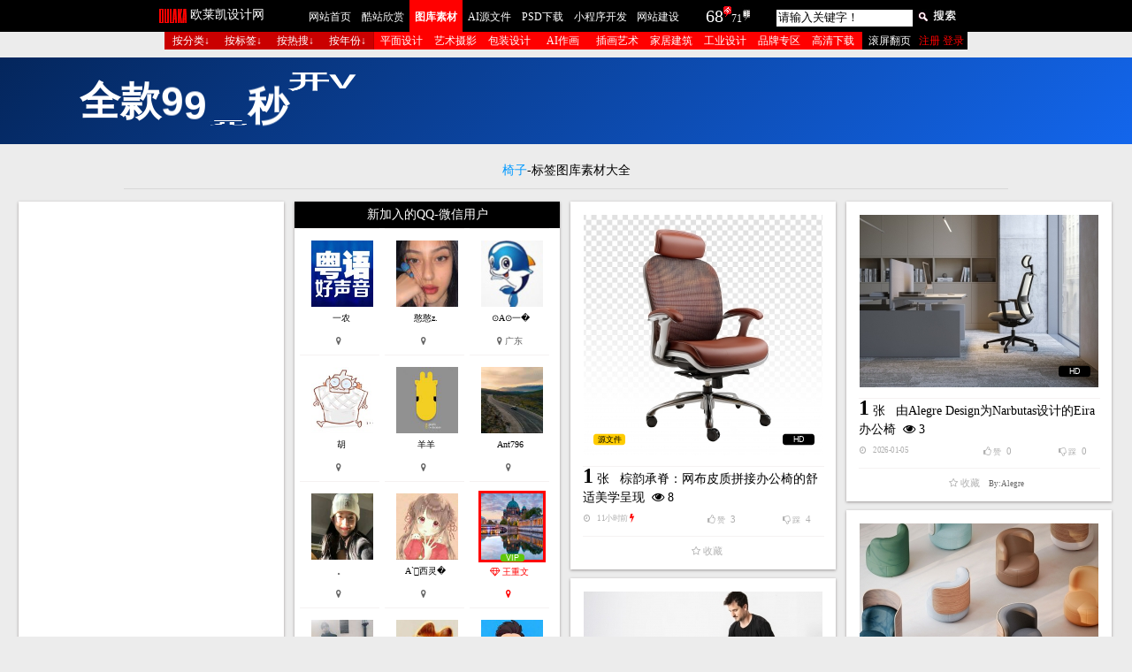

--- FILE ---
content_type: text/html
request_url: https://www.2008php.com/Design_search.php?id=48&dz=1
body_size: 28549
content:
<!DOCTYPE html PUBLIC "-//W3C//DTD XHTML 1.0 Transitional//EN" "http://www.w3.org/TR/xhtml1/DTD/xhtml1-transitional.dtd">
<html xmlns="http://www.w3.org/1999/xhtml">
<head>
<link rel="shortcut icon" href="/favicon.ico" />
<meta http-equiv="Content-Type" content="text/html; charset=utf-8" />
<title>椅子图片素材--欧莱凯图库素材</title>
<meta http-equiv="X-UA-Compatible" content="IE=edge,chrome=1"/>
<meta name="renderer" content="webkit"/>
<link href="/xin2023.css" rel="stylesheet" type="text/css"/>
<link href="/css/font-awesome.css" rel="stylesheet" type="text/css"/>
<link rel="icon" sizes="any" mask href="/favicon.png">
<meta name="mobile-agent" content="format=html5; url=https://m.2008php.com/">
<meta name="keywords" content="欧美图片,摄影图片,图库素材,矢量素材下载,背景图,风景图片,电脑桌面壁纸,室内设计图,国外建筑图片,网络科技图片,动物图片,植物花卉图片,大自然摄影图片,彩妆人像摄影,产品工业设计图,插画设计,AI元素下载,EPS矢量素材,高清海报壁纸,短视频图片,抖音视频图片,图片文案" />
<meta name="description" content="欧莱凯设计网_致力于分享欧美高清摄影设计壁纸图片素材与酷站欣赏!" />
<script src="/js/jquery_cd.js" type="text/javascript"></script>
<script src="/js/javascript_cd.js" type="text/javascript"></script>
<script src="/js/jquery.min.js" type="text/javascript"/></script>
<script>
function ding(id, top, cook) {
  var div = document.createElement("div");
  div.classList.add("ding-div");
  div.innerHTML = "点赞成功！";
  document.body.appendChild(div);

  // 回调函数，用于处理返回的数据
  function handleResponse(data) {
    div.innerHTML += ' ' + data; // 在"点赞成功！"后面添加返回的数据
  }

  // 发送POST请求并处理返回的数据
  $.post("p2.php", { id: id, topy: top, cook: cook }, function(data) {
    handleResponse(data); // 调用回调函数处理返回的数据
	$("#cai_num" + id).hide(); // 隐藏元素
    $("#ding_num" + id).html('' + data);
  });

  setTimeout(function() {
    div.classList.add("success");
  }, 10);
  setTimeout(function() {
    document.body.removeChild(div);
  }, 3000);
}
</script>

<script>
function cai(id, top, cook) {
  var div = document.createElement("div");
  div.classList.add("ding-div");
  div.innerHTML = "踩成功！";
  document.body.appendChild(div);

  // 回调函数，用于处理返回的数据
  function handleResponse(data) {
    div.innerHTML += ' ' + data; // 在"点赞成功！"后面添加返回的数据
  }

  // 发送POST请求并处理返回的数据
  $.post("p3.php", { id: id, topy: top, cook: cook }, function(data) {
    handleResponse(data); // 调用回调函数处理返回的数据
		$("#ding_num" + id).hide(); // 隐藏元素
    $("#cai_num" + id).html('' + data);
  });

  setTimeout(function() {
    div.classList.add("success");
  }, 10);
  setTimeout(function() {
    document.body.removeChild(div);
  }, 3000);
}
</script>

<script>
function shoucang(id, top, cook) {
  var div = document.createElement("div");
  div.classList.add("ding-div");
  div.innerHTML = "请登录再收藏！";
  document.body.appendChild(div);

  // 回调函数，用于处理返回的数据
  function handleResponse(data) {
    div.innerHTML += ' ' ; // 在"点赞成功！"后面添加返回的数据
  }

  // 发送POST请求并处理返回的数据
  $.post("p2_shoucang.php", { id: id, topy: top, cook: cook }, function(data) {
    handleResponse(data); // 调用回调函数处理返回的数据
    $("#shoucang_num" + id).html('' + data);
  });

  setTimeout(function() {
    div.classList.add("success");
  }, 10);
  setTimeout(function() {
    document.body.removeChild(div);
  }, 3000);
}
</script>
<script>
function my_pinglun(id,topy,cook){
$.post("p2_shoucang_qingdenglu.php", {id:id,topy:topy,cook:cook},function(data){
$("#my_pinglun_num"+id).html(''+data);//首页的评论，没有登录显示
}); 
}
function shanchu(id,topy,cook){
$.post("delete_images_shoucang.php", {id:id,topy:topy},function(data){
$("#shanchu_num"+id).html(''+data);
}); 
}

function shanchuwodexiazai(id,topy,cook){
$.post("delete_images_wodexiazai.php", {id:id,topy:topy},function(data){
$("#shanchu_num"+id).html(''+data);
}); 
}
</script>




<script>
function vip(id){
$.post("p2_vip.php", {id:id},function(data){
$("#vip_num"+id).html(''+data);
}); 
}
</script>
</head>
<body>
<div id="topNav"><link href="/tipswindown.css" rel="stylesheet" type="text/css" />
<script type="text/javascript" src="/js/jquery.js"></script>
<script type="text/javascript" src="/js/tipswindown.js"></script>
<script type="text/javascript">
$(document).ready(function() {
    $("#sigema").click(function(){
tipsWindown("欧莱凯酷站欣赏-用户登录窗口","url:get?/sigema.php","1200","420","true","","true","text");
return false;
});
        $("#sigema2").click(function(){
tipsWindown("欧莱凯酷站欣赏-用户登录窗口","url:get?/sigema.php","1200","420","true","","true","text");
return false;
});
    $("#sigema3").click(function(){
tipsWindown("欧莱凯酷站欣赏-用户登录窗口","url:get?/sigema.php","1200","420","true","","true","text");
return false;
});
	
$("#huiyuan").click(function(){
tipsWindown("欧莱凯图库素材-用户登录窗口","url:get?/login.php","570","220","true","","true","text");
return false;
});
 });
 
  function openwindow(url,name,iWidth,iHeight)
 {
  var url;                                 //转向网页的地址;
  var name;                           //网页名称，可为空;
  var iWidth;                          //弹出窗口的宽度;
  var iHeight;                        //弹出窗口的高度;
  var iTop = (window.screen.availHeight-30-iHeight)/2;       //获得窗口的垂直位置;
  var iLeft = (window.screen.availWidth-10-iWidth)/2;           //获得窗口的水平位置;
  window.open(url,name,'height='+iHeight+',,innerHeight='+iHeight+',width='+iWidth+',innerWidth='+iWidth+',top='+iTop+',left='+iLeft+',toolbar=no,menubar=no,scrollbars=auto,resizeable=no,location=no,status=no');
 }
</script>
<style>
.ding-div {
  background: black;
  width: 160px;
  height: 100px;
  line-height: 100px;
  color: #FFFFFF;
  position: fixed;
  bottom: 0;
  left: 50%;
  transition: all 1s;
  opacity: 0;
  border-radius: 30px;
  text-align:center;
}

.ding-div.success {
  transform: translateY(-100%);
  opacity: 1;
}
</style>
<div id="daohang_bg"><!--大黑色导航开始-->
<div id="zhongjian"><!--中间导航开始-->
<div id="logo"><li style="color:#FFF; margin-left:43px; font-size:14px; font-family: Microsoft Yahei; margin-top:8px;">欧莱凯设计网</li></div>
<div id="wenzi">
<ul style="margin-left:35px">
<li ><a href="https://www.2008php.com"class="daohangzi" title="点击查看欧莱凯设计网主站">网站首页</a></li>
<li ><a href="https://web.2008php.com" target="_blank"  title="点击查看欧莱凯设计网酷站欣赏栏目" class="daohangzi">酷站欣赏</a></li>
<li class="daohang_kuzhan"><a href="https://www.2008php.com" class="daohangzi_cu"title="点击查看欧莱凯设计图库素材栏目">图库素材</a></li>
<li ><a href="/?topy=13&dz=1" target="_blank"  class="daohangzi"  title="点击查看AI·EPS分层源文件下载">AI源文件</a></li>
<li ><a href="https://psd.2008php.com" target="_blank"  class="daohangzi" title="点击查看欧莱凯设计网PSD下载栏目">PSD下载</a></li>
<li style="width:71px"><a href="https://www.2008php.com/xiaochengxu.php" class="daohangzi"target="_blank" title="点击查看微信小程序开发设计">小程序开发</a></li>
<li ><a href="https://2008php.com/wangzhanweihu.php" target="_blank" class="daohangzi" title="点击查看欧莱凯设计网-网站建设栏目">网站建设</a></li>
</ul>
</div>
<div id="gengxinshuzi"><ul><li><a href="/xNew.php?topy=2026-01-23" target="_blank" class="pv_shuzi" title="点击查看2026-01-23上传的图库素材">68</a><img src="/images/jt.jpg" alt="点击查看2026-01-23上传的图库素材"/><a href="/xNew.php?topy=2026-01-22" target="_blank" class="daohangzi" title="点击查看2026-01-22上传的图库素材">71</a><img src="/images/zt.jpg" alt="点击查看2026-01-22上传的图库素材"/></li></ul></div>
<div id="sousuo"><!--中间搜索开始-->
<ul>
<li class="daohangzi">
<div id = "search">

<FORM action="search.php" method=get >
  <INPUT class=k onblur=if(!value){value=defaultValue;} onFocus="this.value=''" 
value="请输入关键字！"
name="gyss" id="gyss" size="20"><input name="submit" type="image" value="ee"  src="images/s.jpg" alt="点击进行搜索"  style="margin-top:10px; margin-left:5px;"/>
</FORM>

</div>



</li>
</ul>
</div>
</div><!--中间搜索结束-->
</div><!--大黑色导航结束-->
<div id="tukufenlei"><!--PSD网页模版大导航开始-->
<div id="sange_tuku">
<div class="sange_1_tuku">
<script type="text/javascript">
		sfHover = function() {
		var sfEls = document.getElementById("navMenu").getElementsByTagName("LI");
		for (var i=0; i<sfEls.length; i++) {
		sfEls[i].onmouseover=function() {
		this.className+=" sfhover";
		}
		sfEls[i].onmouseout=function() {
		this.className=this.className.replace(new RegExp(" sfhover\\b"), "");
		}
		}
		}
		if (window.attachEvent) window.attachEvent("onload", sfHover);
		</script>
<div id="navMenu">
<UL class="menu1">
<li class="navthis8"><a href="#" title="按行业类型搜素图库素材" class="chunheise">按分类↓</a>
        <ul style="WIDTH: 55px">
<li class="daohangzi"><a href="https://www.2008php.com"  class="daohangzi" title="查看全部酷图-文本方式">欧美酷图</a></li>
<li class="daohangzi"><a href="/?topy=13&dz=1" class="daohangzi" title="查看AI·EPS分层源文件">AI源文件</a></li>
<li class="daohangzi"><a href="/?topy=1&dz=1" class="daohangzi" title="查看平面设计">平面设计</a></li>
<li class="daohangzi"><a href="/?topy=2&dz=1" class="daohangzi" title="查看艺术摄影">艺术摄影</a></li>
<li class="daohangzi"><a href="/?topy=18&dz=1" class="daohangzi" title="查看AI作画">AI作画</a></li>
<li class="daohangzi"><a href="/?topy=3&dz=1" class="daohangzi"  title="查看包装设计">包装设计</a></li>
<li class="daohangzi"><a href="/?topy=4&dz=1" class="daohangzi"  title="查看时装展示">时装展示</a></li>
<li class="daohangzi"><a href="/?topy=5&dz=1" class="daohangzi"  title="查看手机APP界面UI设计">APP界面</a></li>
<li class="daohangzi"><a href="/?topy=6&dz=1" class="daohangzi"  title="查看韩国素材">韩国素材</a></li>
<li class="daohangzi"><a href="/?topy=7&dz=1" class="daohangzi"  title="查看插画艺术">插画艺术</a></li>
<li class="daohangzi"><a href="/?topy=11&dz=1" class="daohangzi" title="查看家居建筑">家居建筑</a></li>
<li class="daohangzi"><a href="/?topy=12&dz=1" class="daohangzi"  title="查看工业设计">工业设计</a></li>
<li class="daohangzi"><a href="/?topy=10&dz=1" class="daohangzi" title="查看UI品牌设计">品牌专区</a></li>
<li class="daohangzi"><a href="/?topy=8&dz=1" class="daohangzi" title="查看LOGO形象标志">标志徽标</a></li>
        </ul>
    </li>
    <li class="navthis1"><a href='#' title="按图库标签搜索图库素材" class="chunheise">按标签↓</a>
<ul style="WIDTH: 721px">
<li><a href="/Design_search.php?id=560&dz=1" class="chunheise" title="点击查看TAG标签为圣诞节素材的酷图素材" target="_blank">圣诞节素材</a></li>
<li><a href="/Design_search.php?id=559&dz=1" class="chunheise" title="点击查看TAG标签为2026的酷图素材" target="_blank">2026</a></li>
<li><a href="/Design_search.php?id=558&dz=1" class="chunheise" title="点击查看TAG标签为中秋节的酷图素材" target="_blank">中秋节</a></li>
<li><a href="/Design_search.php?id=557&dz=1" class="chunheise" title="点击查看TAG标签为跨年字的酷图素材" target="_blank">跨年字</a></li>
<li><a href="/Design_search.php?id=556&dz=1" class="chunheise" title="点击查看TAG标签为吊床的酷图素材" target="_blank">吊床</a></li>
<li><a href="/Design_search.php?id=555&dz=1" class="chunheise" title="点击查看TAG标签为晚礼服的酷图素材" target="_blank">晚礼服</a></li>
<li><a href="/Design_search.php?id=554&dz=1" class="chunheise" title="点击查看TAG标签为螺丝的酷图素材" target="_blank">螺丝</a></li>
<li><a href="/Design_search.php?id=553&dz=1" class="chunheise" title="点击查看TAG标签为毛毛虫的酷图素材" target="_blank">毛毛虫</a></li>
<li><a href="/Design_search.php?id=552&dz=1" class="chunheise" title="点击查看TAG标签为香蕉的酷图素材" target="_blank">香蕉</a></li>
<li><a href="/Design_search.php?id=551&dz=1" class="chunheise" title="点击查看TAG标签为风车的酷图素材" target="_blank">风车</a></li>
<li><a href="/Design_search.php?id=550&dz=1" class="chunheise" title="点击查看TAG标签为果仁的酷图素材" target="_blank">果仁</a></li>
<li><a href="/Design_search.php?id=549&dz=1" class="chunheise" title="点击查看TAG标签为核桃的酷图素材" target="_blank">核桃</a></li>
<li><a href="/Design_search.php?id=548&dz=1" class="chunheise" title="点击查看TAG标签为牙套的酷图素材" target="_blank">牙套</a></li>
<li><a href="/Design_search.php?id=547&dz=1" class="chunheise" title="点击查看TAG标签为开瓶器的酷图素材" target="_blank">开瓶器</a></li>
<li><a href="/Design_search.php?id=546&dz=1" class="chunheise" title="点击查看TAG标签为液态花纹的酷图素材" target="_blank">液态花纹</a></li>
<li><a href="/Design_search.php?id=545&dz=1" class="chunheise" title="点击查看TAG标签为木勺的酷图素材" target="_blank">木勺</a></li>
<li><a href="/Design_search.php?id=544&dz=1" class="chunheise" title="点击查看TAG标签为科研的酷图素材" target="_blank">科研</a></li>
<li><a href="/Design_search.php?id=543&dz=1" class="chunheise" title="点击查看TAG标签为实验室的酷图素材" target="_blank">实验室</a></li>
<li><a href="/Design_search.php?id=542&dz=1" class="chunheise" title="点击查看TAG标签为试管的酷图素材" target="_blank">试管</a></li>
<li><a href="/Design_search.php?id=541&dz=1" class="chunheise" title="点击查看TAG标签为器皿的酷图素材" target="_blank">器皿</a></li>
<li><a href="/Design_search.php?id=540&dz=1" class="chunheise" title="点击查看TAG标签为牙刷的酷图素材" target="_blank">牙刷</a></li>
<li><a href="/Design_search.php?id=539&dz=1" class="chunheise" title="点击查看TAG标签为朗姆酒的酷图素材" target="_blank">朗姆酒</a></li>
<li><a href="/Design_search.php?id=538&dz=1" class="chunheise" title="点击查看TAG标签为爆米花的酷图素材" target="_blank">爆米花</a></li>
<li><a href="/Design_search.php?id=537&dz=1" class="chunheise" title="点击查看TAG标签为花生的酷图素材" target="_blank">花生</a></li>
<li><a href="/Design_search.php?id=536&dz=1" class="chunheise" title="点击查看TAG标签为气球素材的酷图素材" target="_blank">气球素材</a></li>
<li><a href="/Design_search.php?id=535&dz=1" class="chunheise" title="点击查看TAG标签为锤子的酷图素材" target="_blank">锤子</a></li>
<li><a href="/Design_search.php?id=534&dz=1" class="chunheise" title="点击查看TAG标签为镊子的酷图素材" target="_blank">镊子</a></li>
<li><a href="/Design_search.php?id=533&dz=1" class="chunheise" title="点击查看TAG标签为月球的酷图素材" target="_blank">月球</a></li>
<li><a href="/Design_search.php?id=532&dz=1" class="chunheise" title="点击查看TAG标签为优惠的酷图素材" target="_blank">优惠</a></li>
<li><a href="/Design_search.php?id=531&dz=1" class="chunheise" title="点击查看TAG标签为打折的酷图素材" target="_blank">打折</a></li>
<li><a href="/Design_search.php?id=530&dz=1" class="chunheise" title="点击查看TAG标签为包角的酷图素材" target="_blank">包角</a></li>
<li><a href="/Design_search.php?id=529&dz=1" class="chunheise" title="点击查看TAG标签为步骤图表的酷图素材" target="_blank">步骤图表</a></li>
<li><a href="/Design_search.php?id=528&dz=1" class="chunheise" title="点击查看TAG标签为航拍的酷图素材" target="_blank">航拍</a></li>
<li><a href="/Design_search.php?id=527&dz=1" class="chunheise" title="点击查看TAG标签为绣球的酷图素材" target="_blank">绣球</a></li>
<li><a href="/Design_search.php?id=526&dz=1" class="chunheise" title="点击查看TAG标签为舞台的酷图素材" target="_blank">舞台</a></li>
<li><a href="/Design_search.php?id=525&dz=1" class="chunheise" title="点击查看TAG标签为拔牙工具的酷图素材" target="_blank">拔牙工具</a></li>
<li><a href="/Design_search.php?id=524&dz=1" class="chunheise" title="点击查看TAG标签为UFO的酷图素材" target="_blank">UFO</a></li>
<li><a href="/Design_search.php?id=523&dz=1" class="chunheise" title="点击查看TAG标签为蜂鸟的酷图素材" target="_blank">蜂鸟</a></li>
<li><a href="/Design_search.php?id=522&dz=1" class="chunheise" title="点击查看TAG标签为病毒素材的酷图素材" target="_blank">病毒素材</a></li>
<li><a href="/Design_search.php?id=521&dz=1" class="chunheise" title="点击查看TAG标签为新冠病毒的酷图素材" target="_blank">新冠病毒</a></li>
<li><a href="/Design_search.php?id=520&dz=1" class="chunheise" title="点击查看TAG标签为口罩素材的酷图素材" target="_blank">口罩素材</a></li>
<li><a href="/Design_search.php?id=519&dz=1" class="chunheise" title="点击查看TAG标签为太阳花的酷图素材" target="_blank">太阳花</a></li>
<li><a href="/Design_search.php?id=518&dz=1" class="chunheise" title="点击查看TAG标签为雨伞的酷图素材" target="_blank">雨伞</a></li>
<li><a href="/Design_search.php?id=517&dz=1" class="chunheise" title="点击查看TAG标签为蓝莓的酷图素材" target="_blank">蓝莓</a></li>
<li><a href="/Design_search.php?id=516&dz=1" class="chunheise" title="点击查看TAG标签为丹霞山的酷图素材" target="_blank">丹霞山</a></li>
<li><a href="/Design_search.php?id=515&dz=1" class="chunheise" title="点击查看TAG标签为老虎钳的酷图素材" target="_blank">老虎钳</a></li>
<li><a href="/Design_search.php?id=514&dz=1" class="chunheise" title="点击查看TAG标签为起子的酷图素材" target="_blank">起子</a></li>
<li><a href="/Design_search.php?id=513&dz=1" class="chunheise" title="点击查看TAG标签为电钻的酷图素材" target="_blank">电钻</a></li>
<li><a href="/Design_search.php?id=512&dz=1" class="chunheise" title="点击查看TAG标签为鱿鱼的酷图素材" target="_blank">鱿鱼</a></li>
<li><a href="/Design_search.php?id=511&dz=1" class="chunheise" title="点击查看TAG标签为牛油果的酷图素材" target="_blank">牛油果</a></li>
<li><a href="/Design_search.php?id=510&dz=1" class="chunheise" title="点击查看TAG标签为衣柜的酷图素材" target="_blank">衣柜</a></li>
<li><a href="/Design_search.php?id=509&dz=1" class="chunheise" title="点击查看TAG标签为线条的酷图素材" target="_blank">线条</a></li>
<li><a href="/Design_search.php?id=508&dz=1" class="chunheise" title="点击查看TAG标签为假肢的酷图素材" target="_blank">假肢</a></li>
<li><a href="/Design_search.php?id=507&dz=1" class="chunheise" title="点击查看TAG标签为洋葱的酷图素材" target="_blank">洋葱</a></li>
<li><a href="/Design_search.php?id=506&dz=1" class="chunheise" title="点击查看TAG标签为腰果的酷图素材" target="_blank">腰果</a></li>
<li><a href="/Design_search.php?id=505&dz=1" class="chunheise" title="点击查看TAG标签为开心果的酷图素材" target="_blank">开心果</a></li>
<li><a href="/Design_search.php?id=504&dz=1" class="chunheise" title="点击查看TAG标签为笔记本电脑的酷图素材" target="_blank">笔记本电脑</a></li>
<li><a href="/Design_search.php?id=503&dz=1" class="chunheise" title="点击查看TAG标签为鼠标的酷图素材" target="_blank">鼠标</a></li>
<li><a href="/Design_search.php?id=502&dz=1" class="chunheise" title="点击查看TAG标签为特斯拉的酷图素材" target="_blank">特斯拉</a></li>
<li><a href="/Design_search.php?id=501&dz=1" class="chunheise" title="点击查看TAG标签为领克的酷图素材" target="_blank">领克</a></li>
<li><a href="/Design_search.php?id=500&dz=1" class="chunheise" title="点击查看TAG标签为西服的酷图素材" target="_blank">西服</a></li>
<li><a href="/Design_search.php?id=499&dz=1" class="chunheise" title="点击查看TAG标签为摩天轮的酷图素材" target="_blank">摩天轮</a></li>
<li><a href="/Design_search.php?id=498&dz=1" class="chunheise" title="点击查看TAG标签为蜘蛛的酷图素材" target="_blank">蜘蛛</a></li>
<li><a href="/Design_search.php?id=497&dz=1" class="chunheise" title="点击查看TAG标签为手电筒的酷图素材" target="_blank">手电筒</a></li>
<li><a href="/Design_search.php?id=496&dz=1" class="chunheise" title="点击查看TAG标签为麋鹿的酷图素材" target="_blank">麋鹿</a></li>
<li><a href="/Design_search.php?id=495&dz=1" class="chunheise" title="点击查看TAG标签为团结的酷图素材" target="_blank">团结</a></li>
<li><a href="/Design_search.php?id=494&dz=1" class="chunheise" title="点击查看TAG标签为iphone12的酷图素材" target="_blank">iphone12</a></li>
<li><a href="/Design_search.php?id=493&dz=1" class="chunheise" title="点击查看TAG标签为拳头的酷图素材" target="_blank">拳头</a></li>
<li><a href="/Design_search.php?id=492&dz=1" class="chunheise" title="点击查看TAG标签为榴莲的酷图素材" target="_blank">榴莲</a></li>
<li><a href="/Design_search.php?id=491&dz=1" class="chunheise" title="点击查看TAG标签为油桃的酷图素材" target="_blank">油桃</a></li>
<li><a href="/Design_search.php?id=490&dz=1" class="chunheise" title="点击查看TAG标签为水母的酷图素材" target="_blank">水母</a></li>
<li><a href="/Design_search.php?id=489&dz=1" class="chunheise" title="点击查看TAG标签为无花果的酷图素材" target="_blank">无花果</a></li>
<li><a href="/Design_search.php?id=488&dz=1" class="chunheise" title="点击查看TAG标签为指甲油的酷图素材" target="_blank">指甲油</a></li>
<li><a href="/Design_search.php?id=487&dz=1" class="chunheise" title="点击查看TAG标签为鸮的酷图素材" target="_blank">鸮</a></li>
<li><a href="/Design_search.php?id=486&dz=1" class="chunheise" title="点击查看TAG标签为剪纸的酷图素材" target="_blank">剪纸</a></li>
<li><a href="/Design_search.php?id=485&dz=1" class="chunheise" title="点击查看TAG标签为牛年的酷图素材" target="_blank">牛年</a></li>
<li><a href="/Design_search.php?id=484&dz=1" class="chunheise" title="点击查看TAG标签为新年快乐的酷图素材" target="_blank">新年快乐</a></li>
<li><a href="/Design_search.php?id=483&dz=1" class="chunheise" title="点击查看TAG标签为金星的酷图素材" target="_blank">金星</a></li>
<li><a href="/Design_search.php?id=482&dz=1" class="chunheise" title="点击查看TAG标签为快餐的酷图素材" target="_blank">快餐</a></li>
<li><a href="/Design_search.php?id=481&dz=1" class="chunheise" title="点击查看TAG标签为工具素材的酷图素材" target="_blank">工具素材</a></li>
<li><a href="/Design_search.php?id=480&dz=1" class="chunheise" title="点击查看TAG标签为园艺的酷图素材" target="_blank">园艺</a></li>
<li><a href="/Design_search.php?id=479&dz=1" class="chunheise" title="点击查看TAG标签为铁锹的酷图素材" target="_blank">铁锹</a></li>
<li><a href="/Design_search.php?id=478&dz=1" class="chunheise" title="点击查看TAG标签为威士忌的酷图素材" target="_blank">威士忌</a></li>
<li><a href="/Design_search.php?id=477&dz=1" class="chunheise" title="点击查看TAG标签为鸡尾酒的酷图素材" target="_blank">鸡尾酒</a></li>
<li><a href="/Design_search.php?id=476&dz=1" class="chunheise" title="点击查看TAG标签为雪糕的酷图素材" target="_blank">雪糕</a></li>
<li><a href="/Design_search.php?id=475&dz=1" class="chunheise" title="点击查看TAG标签为药品的酷图素材" target="_blank">药品</a></li>
<li><a href="/Design_search.php?id=474&dz=1" class="chunheise" title="点击查看TAG标签为药片的酷图素材" target="_blank">药片</a></li>
<li><a href="/Design_search.php?id=473&dz=1" class="chunheise" title="点击查看TAG标签为蛋白质的酷图素材" target="_blank">蛋白质</a></li>
<li><a href="/Design_search.php?id=472&dz=1" class="chunheise" title="点击查看TAG标签为胶囊的酷图素材" target="_blank">胶囊</a></li>
<li><a href="/Design_search.php?id=471&dz=1" class="chunheise" title="点击查看TAG标签为卫生所的酷图素材" target="_blank">卫生所</a></li>
<li><a href="/Design_search.php?id=470&dz=1" class="chunheise" title="点击查看TAG标签为镶牙的酷图素材" target="_blank">镶牙</a></li>
<li><a href="/Design_search.php?id=469&dz=1" class="chunheise" title="点击查看TAG标签为瓷器的酷图素材" target="_blank">瓷器</a></li>
<li><a href="/Design_search.php?id=468&dz=1" class="chunheise" title="点击查看TAG标签为陶罐的酷图素材" target="_blank">陶罐</a></li>
<li><a href="/Design_search.php?id=467&dz=1" class="chunheise" title="点击查看TAG标签为不粘锅的酷图素材" target="_blank">不粘锅</a></li>
<li><a href="/Design_search.php?id=466&dz=1" class="chunheise" title="点击查看TAG标签为空间设计的酷图素材" target="_blank">空间设计</a></li>
<li><a href="/Design_search.php?id=465&dz=1" class="chunheise" title="点击查看TAG标签为头盔的酷图素材" target="_blank">头盔</a></li>
<li><a href="/Design_search.php?id=464&dz=1" class="chunheise" title="点击查看TAG标签为银行卡的酷图素材" target="_blank">银行卡</a></li>
<li><a href="/Design_search.php?id=463&dz=1" class="chunheise" title="点击查看TAG标签为西餐的酷图素材" target="_blank">西餐</a></li>
<li><a href="/Design_search.php?id=462&dz=1" class="chunheise" title="点击查看TAG标签为日出的酷图素材" target="_blank">日出</a></li>
<li><a href="/Design_search.php?id=461&dz=1" class="chunheise" title="点击查看TAG标签为沙滩的酷图素材" target="_blank">沙滩</a></li>
<li><a href="/Design_search.php?id=460&dz=1" class="chunheise" title="点击查看TAG标签为蓝海的酷图素材" target="_blank">蓝海</a></li>
<li><a href="/Design_search.php?id=459&dz=1" class="chunheise" title="点击查看TAG标签为光轨的酷图素材" target="_blank">光轨</a></li>
<li><a href="/Design_search.php?id=458&dz=1" class="chunheise" title="点击查看TAG标签为射灯的酷图素材" target="_blank">射灯</a></li>
<li><a href="/Design_search.php?id=457&dz=1" class="chunheise" title="点击查看TAG标签为卡片素材的酷图素材" target="_blank">卡片素材</a></li>
<li><a href="/Design_search.php?id=456&dz=1" class="chunheise" title="点击查看TAG标签为贺卡素材的酷图素材" target="_blank">贺卡素材</a></li>
<li><a href="/Design_search.php?id=455&dz=1" class="chunheise" title="点击查看TAG标签为T恤衫的酷图素材" target="_blank">T恤衫</a></li>
<li><a href="/Design_search.php?id=454&dz=1" class="chunheise" title="点击查看TAG标签为雨靴的酷图素材" target="_blank">雨靴</a></li>
<li><a href="/Design_search.php?id=453&dz=1" class="chunheise" title="点击查看TAG标签为护士的酷图素材" target="_blank">护士</a></li>
<li><a href="/Design_search.php?id=452&dz=1" class="chunheise" title="点击查看TAG标签为口罩的酷图素材" target="_blank">口罩</a></li>
<li><a href="/Design_search.php?id=451&dz=1" class="chunheise" title="点击查看TAG标签为口腔的酷图素材" target="_blank">口腔</a></li>
<li><a href="/Design_search.php?id=450&dz=1" class="chunheise" title="点击查看TAG标签为假牙的酷图素材" target="_blank">假牙</a></li>
<li><a href="/Design_search.php?id=449&dz=1" class="chunheise" title="点击查看TAG标签为化妆品素材的酷图素材" target="_blank">化妆品素材</a></li>
<li><a href="/Design_search.php?id=448&dz=1" class="chunheise" title="点击查看TAG标签为瓶子素材的酷图素材" target="_blank">瓶子素材</a></li>
<li><a href="/Design_search.php?id=447&dz=1" class="chunheise" title="点击查看TAG标签为面膜的酷图素材" target="_blank">面膜</a></li>
<li><a href="/Design_search.php?id=446&dz=1" class="chunheise" title="点击查看TAG标签为比基尼的酷图素材" target="_blank">比基尼</a></li>
<li><a href="/Design_search.php?id=445&dz=1" class="chunheise" title="点击查看TAG标签为banana的酷图素材" target="_blank">banana</a></li>
<li><a href="/Design_search.php?id=444&dz=1" class="chunheise" title="点击查看TAG标签为曲线素材的酷图素材" target="_blank">曲线素材</a></li>
<li><a href="/Design_search.php?id=443&dz=1" class="chunheise" title="点击查看TAG标签为金箔素材的酷图素材" target="_blank">金箔素材</a></li>
<li><a href="/Design_search.php?id=442&dz=1" class="chunheise" title="点击查看TAG标签为礼品素材的酷图素材" target="_blank">礼品素材</a></li>
<li><a href="/Design_search.php?id=441&dz=1" class="chunheise" title="点击查看TAG标签为圣诞节礼盒的酷图素材" target="_blank">圣诞节礼盒</a></li>
<li><a href="/Design_search.php?id=440&dz=1" class="chunheise" title="点击查看TAG标签为2021的酷图素材" target="_blank">2021</a></li>
<li><a href="/Design_search.php?id=439&dz=1" class="chunheise" title="点击查看TAG标签为绚丽的酷图素材" target="_blank">绚丽</a></li>
<li><a href="/Design_search.php?id=438&dz=1" class="chunheise" title="点击查看TAG标签为五彩的酷图素材" target="_blank">五彩</a></li>
<li><a href="/Design_search.php?id=437&dz=1" class="chunheise" title="点击查看TAG标签为炫彩的酷图素材" target="_blank">炫彩</a></li>
<li><a href="/Design_search.php?id=436&dz=1" class="chunheise" title="点击查看TAG标签为旗帜的酷图素材" target="_blank">旗帜</a></li>
<li><a href="/Design_search.php?id=435&dz=1" class="chunheise" title="点击查看TAG标签为楼书的酷图素材" target="_blank">楼书</a></li>
<li><a href="/Design_search.php?id=434&dz=1" class="chunheise" title="点击查看TAG标签为霓虹灯的酷图素材" target="_blank">霓虹灯</a></li>
<li><a href="/Design_search.php?id=433&dz=1" class="chunheise" title="点击查看TAG标签为长发女子的酷图素材" target="_blank">长发女子</a></li>
<li><a href="/Design_search.php?id=432&dz=1" class="chunheise" title="点击查看TAG标签为长发美女的酷图素材" target="_blank">长发美女</a></li>
<li><a href="/Design_search.php?id=431&dz=1" class="chunheise" title="点击查看TAG标签为遛狗的酷图素材" target="_blank">遛狗</a></li>
<li><a href="/Design_search.php?id=430&dz=1" class="chunheise" title="点击查看TAG标签为精英的酷图素材" target="_blank">精英</a></li>
<li><a href="/Design_search.php?id=429&dz=1" class="chunheise" title="点击查看TAG标签为上班族的酷图素材" target="_blank">上班族</a></li>
<li><a href="/Design_search.php?id=428&dz=1" class="chunheise" title="点击查看TAG标签为菜谱的酷图素材" target="_blank">菜谱</a></li>
<li><a href="/Design_search.php?id=427&dz=1" class="chunheise" title="点击查看TAG标签为菜单的酷图素材" target="_blank">菜单</a></li>
<li><a href="/Design_search.php?id=426&dz=1" class="chunheise" title="点击查看TAG标签为iphone11的酷图素材" target="_blank">iphone11</a></li>
<li><a href="/Design_search.php?id=425&dz=1" class="chunheise" title="点击查看TAG标签为咖啡馆的酷图素材" target="_blank">咖啡馆</a></li>
<li><a href="/Design_search.php?id=424&dz=1" class="chunheise" title="点击查看TAG标签为咖啡厅的酷图素材" target="_blank">咖啡厅</a></li>
<li><a href="/Design_search.php?id=423&dz=1" class="chunheise" title="点击查看TAG标签为专家的酷图素材" target="_blank">专家</a></li>
<li><a href="/Design_search.php?id=422&dz=1" class="chunheise" title="点击查看TAG标签为牙医的酷图素材" target="_blank">牙医</a></li>
<li><a href="/Design_search.php?id=421&dz=1" class="chunheise" title="点击查看TAG标签为牙科的酷图素材" target="_blank">牙科</a></li>
<li><a href="/Design_search.php?id=420&dz=1" class="chunheise" title="点击查看TAG标签为雕鸮的酷图素材" target="_blank">雕鸮</a></li>
<li><a href="/Design_search.php?id=419&dz=1" class="chunheise" title="点击查看TAG标签为徽标的酷图素材" target="_blank">徽标</a></li>
<li><a href="/Design_search.php?id=418&dz=1" class="chunheise" title="点击查看TAG标签为医院的酷图素材" target="_blank">医院</a></li>
<li><a href="/Design_search.php?id=417&dz=1" class="chunheise" title="点击查看TAG标签为医疗设备的酷图素材" target="_blank">医疗设备</a></li>
<li><a href="/Design_search.php?id=416&dz=1" class="chunheise" title="点击查看TAG标签为体检的酷图素材" target="_blank">体检</a></li>
<li><a href="/Design_search.php?id=415&dz=1" class="chunheise" title="点击查看TAG标签为眼影的酷图素材" target="_blank">眼影</a></li>
<li><a href="/Design_search.php?id=414&dz=1" class="chunheise" title="点击查看TAG标签为睫毛的酷图素材" target="_blank">睫毛</a></li>
<li><a href="/Design_search.php?id=413&dz=1" class="chunheise" title="点击查看TAG标签为眉毛的酷图素材" target="_blank">眉毛</a></li>
<li><a href="/Design_search.php?id=412&dz=1" class="chunheise" title="点击查看TAG标签为3D的酷图素材" target="_blank">3D</a></li>
<li><a href="/Design_search.php?id=411&dz=1" class="chunheise" title="点击查看TAG标签为立体字的酷图素材" target="_blank">立体字</a></li>
<li><a href="/Design_search.php?id=410&dz=1" class="chunheise" title="点击查看TAG标签为电商的酷图素材" target="_blank">电商</a></li>
<li><a href="/Design_search.php?id=409&dz=1" class="chunheise" title="点击查看TAG标签为物流的酷图素材" target="_blank">物流</a></li>
<li><a href="/Design_search.php?id=408&dz=1" class="chunheise" title="点击查看TAG标签为箭头的酷图素材" target="_blank">箭头</a></li>
<li><a href="/Design_search.php?id=407&dz=1" class="chunheise" title="点击查看TAG标签为指纹的酷图素材" target="_blank">指纹</a></li>
<li><a href="/Design_search.php?id=406&dz=1" class="chunheise" title="点击查看TAG标签为粮食的酷图素材" target="_blank">粮食</a></li>
<li><a href="/Design_search.php?id=405&dz=1" class="chunheise" title="点击查看TAG标签为香米的酷图素材" target="_blank">香米</a></li>
<li><a href="/Design_search.php?id=404&dz=1" class="chunheise" title="点击查看TAG标签为铅笔的酷图素材" target="_blank">铅笔</a></li>
<li><a href="/Design_search.php?id=403&dz=1" class="chunheise" title="点击查看TAG标签为新年的酷图素材" target="_blank">新年</a></li>
<li><a href="/Design_search.php?id=402&dz=1" class="chunheise" title="点击查看TAG标签为贺岁的酷图素材" target="_blank">贺岁</a></li>
<li><a href="/Design_search.php?id=401&dz=1" class="chunheise" title="点击查看TAG标签为AI的酷图素材" target="_blank">AI</a></li>
<li><a href="/Design_search.php?id=400&dz=1" class="chunheise" title="点击查看TAG标签为身份证的酷图素材" target="_blank">身份证</a></li>
<li><a href="/Design_search.php?id=399&dz=1" class="chunheise" title="点击查看TAG标签为撕边的酷图素材" target="_blank">撕边</a></li>
<li><a href="/Design_search.php?id=398&dz=1" class="chunheise" title="点击查看TAG标签为车流的酷图素材" target="_blank">车流</a></li>
<li><a href="/Design_search.php?id=397&dz=1" class="chunheise" title="点击查看TAG标签为烟的酷图素材" target="_blank">烟</a></li>
<li><a href="/Design_search.php?id=396&dz=1" class="chunheise" title="点击查看TAG标签为螺旋的酷图素材" target="_blank">螺旋</a></li>
<li><a href="/Design_search.php?id=395&dz=1" class="chunheise" title="点击查看TAG标签为细胞的酷图素材" target="_blank">细胞</a></li>
<li><a href="/Design_search.php?id=394&dz=1" class="chunheise" title="点击查看TAG标签为指甲的酷图素材" target="_blank">指甲</a></li>
<li><a href="/Design_search.php?id=393&dz=1" class="chunheise" title="点击查看TAG标签为健身房的酷图素材" target="_blank">健身房</a></li>
<li><a href="/Design_search.php?id=392&dz=1" class="chunheise" title="点击查看TAG标签为曲线的酷图素材" target="_blank">曲线</a></li>
<li><a href="/Design_search.php?id=391&dz=1" class="chunheise" title="点击查看TAG标签为折扣的酷图素材" target="_blank">折扣</a></li>
<li><a href="/Design_search.php?id=390&dz=1" class="chunheise" title="点击查看TAG标签为抛物线的酷图素材" target="_blank">抛物线</a></li>
<li><a href="/Design_search.php?id=389&dz=1" class="chunheise" title="点击查看TAG标签为拼图的酷图素材" target="_blank">拼图</a></li>
<li><a href="/Design_search.php?id=388&dz=1" class="chunheise" title="点击查看TAG标签为WIFI的酷图素材" target="_blank">WIFI</a></li>
<li><a href="/Design_search.php?id=387&dz=1" class="chunheise" title="点击查看TAG标签为帷幕的酷图素材" target="_blank">帷幕</a></li>
<li><a href="/Design_search.php?id=386&dz=1" class="chunheise" title="点击查看TAG标签为窗帘的酷图素材" target="_blank">窗帘</a></li>
<li><a href="/Design_search.php?id=385&dz=1" class="chunheise" title="点击查看TAG标签为假发的酷图素材" target="_blank">假发</a></li>
<li><a href="/Design_search.php?id=384&dz=1" class="chunheise" title="点击查看TAG标签为卡通人的酷图素材" target="_blank">卡通人</a></li>
<li><a href="/Design_search.php?id=383&dz=1" class="chunheise" title="点击查看TAG标签为剪影的酷图素材" target="_blank">剪影</a></li>
<li><a href="/Design_search.php?id=382&dz=1" class="chunheise" title="点击查看TAG标签为爱心的酷图素材" target="_blank">爱心</a></li>
<li><a href="/Design_search.php?id=381&dz=1" class="chunheise" title="点击查看TAG标签为情人节的酷图素材" target="_blank">情人节</a></li>
<li><a href="/Design_search.php?id=380&dz=1" class="chunheise" title="点击查看TAG标签为百分比的酷图素材" target="_blank">百分比</a></li>
<li><a href="/Design_search.php?id=379&dz=1" class="chunheise" title="点击查看TAG标签为圆形素材的酷图素材" target="_blank">圆形素材</a></li>
<li><a href="/Design_search.php?id=378&dz=1" class="chunheise" title="点击查看TAG标签为信息图表的酷图素材" target="_blank">信息图表</a></li>
<li><a href="/Design_search.php?id=377&dz=1" class="chunheise" title="点击查看TAG标签为手势的酷图素材" target="_blank">手势</a></li>
<li><a href="/Design_search.php?id=376&dz=1" class="chunheise" title="点击查看TAG标签为谈判的酷图素材" target="_blank">谈判</a></li>
<li><a href="/Design_search.php?id=375&dz=1" class="chunheise" title="点击查看TAG标签为握手的酷图素材" target="_blank">握手</a></li>
<li><a href="/Design_search.php?id=374&dz=1" class="chunheise" title="点击查看TAG标签为女秘书的酷图素材" target="_blank">女秘书</a></li>
<li><a href="/Design_search.php?id=373&dz=1" class="chunheise" title="点击查看TAG标签为白领的酷图素材" target="_blank">白领</a></li>
<li><a href="/Design_search.php?id=372&dz=1" class="chunheise" title="点击查看TAG标签为职业经理的酷图素材" target="_blank">职业经理</a></li>
<li><a href="/Design_search.php?id=371&dz=1" class="chunheise" title="点击查看TAG标签为金牌的酷图素材" target="_blank">金牌</a></li>
<li><a href="/Design_search.php?id=370&dz=1" class="chunheise" title="点击查看TAG标签为奖杯的酷图素材" target="_blank">奖杯</a></li>
<li><a href="/Design_search.php?id=369&dz=1" class="chunheise" title="点击查看TAG标签为盾牌的酷图素材" target="_blank">盾牌</a></li>
<li><a href="/Design_search.php?id=368&dz=1" class="chunheise" title="点击查看TAG标签为云计算的酷图素材" target="_blank">云计算</a></li>
<li><a href="/Design_search.php?id=367&dz=1" class="chunheise" title="点击查看TAG标签为云平台的酷图素材" target="_blank">云平台</a></li>
<li><a href="/Design_search.php?id=366&dz=1" class="chunheise" title="点击查看TAG标签为大数据的酷图素材" target="_blank">大数据</a></li>
<li><a href="/Design_search.php?id=365&dz=1" class="chunheise" title="点击查看TAG标签为DJ的酷图素材" target="_blank">DJ</a></li>
<li><a href="/Design_search.php?id=364&dz=1" class="chunheise" title="点击查看TAG标签为音乐海报的酷图素材" target="_blank">音乐海报</a></li>
<li><a href="/Design_search.php?id=363&dz=1" class="chunheise" title="点击查看TAG标签为卡片的酷图素材" target="_blank">卡片</a></li>
<li><a href="/Design_search.php?id=362&dz=1" class="chunheise" title="点击查看TAG标签为贺卡的酷图素材" target="_blank">贺卡</a></li>
<li><a href="/Design_search.php?id=361&dz=1" class="chunheise" title="点击查看TAG标签为海报素材的酷图素材" target="_blank">海报素材</a></li>
<li><a href="/Design_search.php?id=360&dz=1" class="chunheise" title="点击查看TAG标签为2020的酷图素材" target="_blank">2020</a></li>
<li><a href="/Design_search.php?id=359&dz=1" class="chunheise" title="点击查看TAG标签为2020立体字的酷图素材" target="_blank">2020立体字</a></li>
<li><a href="/Design_search.php?id=358&dz=1" class="chunheise" title="点击查看TAG标签为金箔的酷图素材" target="_blank">金箔</a></li>
<li><a href="/Design_search.php?id=357&dz=1" class="chunheise" title="点击查看TAG标签为圣诞树的酷图素材" target="_blank">圣诞树</a></li>
</ul>
    </li> 
    
    
    
       <li class="navthis1"><a href='#' title="按图库搜索热度搜索图库素材" class="chunheise">按热搜↓</a>
<ul style="WIDTH: 782px;">








<li><a href="/search.php?gyss=护肤品&submit.x=15&submit.y=9" class="chunheise" title="查看护肤品类型图片大全" target="_blank">护肤品</a></li>
<li><a href="/search.php?gyss=Octavo Designs&submit.x=15&submit.y=9" class="chunheise" title="查看Octavo Designs类型图片大全" target="_blank">Octavo Designs</a></li>
<li><a href="/search.php?gyss=护肤品&submit.x=15&submit.y=9" class="chunheise" title="查看护肤品类型图片大全" target="_blank">护肤品</a></li>
<li><a href="/search.php?gyss=Freida Pinto&submit.x=15&submit.y=9" class="chunheise" title="查看Freida Pinto类型图片大全" target="_blank">Freida Pinto</a></li>
<li><a href="/search.php?gyss=宠物&submit.x=15&submit.y=9" class="chunheise" title="查看宠物类型图片大全" target="_blank">宠物</a></li>
<li><a href="/search.php?gyss=RAV4&submit.x=15&submit.y=9" class="chunheise" title="查看RAV4类型图片大全" target="_blank">RAV4</a></li>
<li><a href="/search.php?gyss=英雄&submit.x=15&submit.y=9" class="chunheise" title="查看英雄类型图片大全" target="_blank">英雄</a></li>
<li><a href="/search.php?gyss=Felix Wer&submit.x=15&submit.y=9" class="chunheise" title="查看Felix Wer类型图片大全" target="_blank">Felix Wer</a></li>
<li><a href="/search.php?gyss=DS3 CROSSBACK&submit.x=15&submit.y=9" class="chunheise" title="查看DS3 CROSSBACK类型图片大全" target="_blank">DS3 CROSSBACK</a></li>
<li><a href="/search.php?gyss=烈酒&submit.x=15&submit.y=9" class="chunheise" title="查看烈酒类型图片大全" target="_blank">烈酒</a></li>
<li><a href="/search.php?gyss=宣传片&submit.x=15&submit.y=9" class="chunheise" title="查看宣传片类型图片大全" target="_blank">宣传片</a></li>
<li><a href="/search.php?gyss=TRuF Creative&submit.x=15&submit.y=9" class="chunheise" title="查看TRuF Creative类型图片大全" target="_blank">TRuF Creative</a></li>
<li><a href="/search.php?gyss=女模&submit.x=15&submit.y=9" class="chunheise" title="查看女模类型图片大全" target="_blank">女模</a></li>
<li><a href="/search.php?gyss=冷啤酒&submit.x=15&submit.y=9" class="chunheise" title="查看冷啤酒类型图片大全" target="_blank">冷啤酒</a></li>
<li><a href="/search.php?gyss=家居&submit.x=15&submit.y=9" class="chunheise" title="查看家居类型图片大全" target="_blank">家居</a></li>
<li><a href="/search.php?gyss=马路&submit.x=15&submit.y=9" class="chunheise" title="查看马路类型图片大全" target="_blank">马路</a></li>
<li><a href="/search.php?gyss=Maja&submit.x=15&submit.y=9" class="chunheise" title="查看Maja类型图片大全" target="_blank">Maja</a></li>
<li><a href="/search.php?gyss=标致&submit.x=15&submit.y=9" class="chunheise" title="查看标致类型图片大全" target="_blank">标致</a></li>
<li><a href="/search.php?gyss=看表&submit.x=15&submit.y=9" class="chunheise" title="查看看表类型图片大全" target="_blank">看表</a></li>
<li><a href="/search.php?gyss=ArtPartner Architects&submit.x=15&submit.y=9" class="chunheise" title="查看ArtPartner Architects类型图片大全" target="_blank">ArtPartner Architects</a></li>
<li><a href="/search.php?gyss=SZ Design&submit.x=15&submit.y=9" class="chunheise" title="查看SZ Design类型图片大全" target="_blank">SZ Design</a></li>
<li><a href="/search.php?gyss=保鲜袋&submit.x=15&submit.y=9" class="chunheise" title="查看保鲜袋类型图片大全" target="_blank">保鲜袋</a></li>
<li><a href="/search.php?gyss=玩具&submit.x=15&submit.y=9" class="chunheise" title="查看玩具类型图片大全" target="_blank">玩具</a></li>
<li><a href="/search.php?gyss=Dmitrii Illions&submit.x=15&submit.y=9" class="chunheise" title="查看Dmitrii Illions类型图片大全" target="_blank">Dmitrii Illions</a></li>
<li><a href="/search.php?gyss=大众arteon&submit.x=15&submit.y=9" class="chunheise" title="查看大众arteon类型图片大全" target="_blank">大众arteon</a></li>
<li><a href="/search.php?gyss=Kendall Jenner&submit.x=15&submit.y=9" class="chunheise" title="查看Kendall Jenner类型图片大全" target="_blank">Kendall Jenner</a></li>
<li><a href="/search.php?gyss=Yaroslav Cherkunov&submit.x=15&submit.y=9" class="chunheise" title="查看Yaroslav Cherkunov类型图片大全" target="_blank">Yaroslav Cherkunov</a></li>
<li><a href="/search.php?gyss=柴垛&submit.x=15&submit.y=9" class="chunheise" title="查看柴垛类型图片大全" target="_blank">柴垛</a></li>
<li><a href="/search.php?gyss=Igor Dolce&submit.x=15&submit.y=9" class="chunheise" title="查看Igor Dolce类型图片大全" target="_blank">Igor Dolce</a></li>
<li><a href="/search.php?gyss=Francois Hurtaud&submit.x=15&submit.y=9" class="chunheise" title="查看Francois Hurtaud类型图片大全" target="_blank">Francois Hurtaud</a></li>
<li><a href="/search.php?gyss=Zivan Rosic&submit.x=15&submit.y=9" class="chunheise" title="查看Zivan Rosic类型图片大全" target="_blank">Zivan Rosic</a></li>
<li><a href="/search.php?gyss=Simon Schinken&submit.x=15&submit.y=9" class="chunheise" title="查看Simon Schinken类型图片大全" target="_blank">Simon Schinken</a></li>
<li><a href="/search.php?gyss=WEY&submit.x=15&submit.y=9" class="chunheise" title="查看WEY类型图片大全" target="_blank">WEY</a></li>
<li><a href="/search.php?gyss=PORS&submit.x=15&submit.y=9" class="chunheise" title="查看PORS类型图片大全" target="_blank">PORS</a></li>
<li><a href="/search.php?gyss=停车场&submit.x=15&submit.y=9" class="chunheise" title="查看停车场类型图片大全" target="_blank">停车场</a></li>
<li><a href="/search.php?gyss=最&submit.x=15&submit.y=9" class="chunheise" title="查看最类型图片大全" target="_blank">最</a></li>
<li><a href="/search.php?gyss=Tiago Aiello&submit.x=15&submit.y=9" class="chunheise" title="查看Tiago Aiello类型图片大全" target="_blank">Tiago Aiello</a></li>
<li><a href="/search.php?gyss=AI&submit.x=15&submit.y=9" class="chunheise" title="查看AI类型图片大全" target="_blank">AI</a></li>
<li><a href="/search.php?gyss=Vanja Lisac&submit.x=15&submit.y=9" class="chunheise" title="查看Vanja Lisac类型图片大全" target="_blank">Vanja Lisac</a></li>
<li><a href="/search.php?gyss=办公室&submit.x=15&submit.y=9" class="chunheise" title="查看办公室类型图片大全" target="_blank">办公室</a></li>
<li><a href="/search.php?gyss=ap&submit.x=15&submit.y=9" class="chunheise" title="查看ap类型图片大全" target="_blank">ap</a></li>
<li><a href="/search.php?gyss=龙虾&submit.x=15&submit.y=9" class="chunheise" title="查看龙虾类型图片大全" target="_blank">龙虾</a></li>
<li><a href="/search.php?gyss=鞋&submit.x=15&submit.y=9" class="chunheise" title="查看鞋类型图片大全" target="_blank">鞋</a></li>
<li><a href="/search.php?gyss=IT&submit.x=15&submit.y=9" class="chunheise" title="查看IT类型图片大全" target="_blank">IT</a></li>
<li><a href="/search.php?gyss=NT&submit.x=15&submit.y=9" class="chunheise" title="查看NT类型图片大全" target="_blank">NT</a></li>
<li><a href="/search.php?gyss=hollis+morris&submit.x=15&submit.y=9" class="chunheise" title="查看hollis+morris类型图片大全" target="_blank">hollis+morris</a></li>
<li><a href="/search.php?gyss=VR&submit.x=15&submit.y=9" class="chunheise" title="查看VR类型图片大全" target="_blank">VR</a></li>
<li><a href="/search.php?gyss=VI&submit.x=15&submit.y=9" class="chunheise" title="查看VI类型图片大全" target="_blank">VI</a></li>
<li><a href="/search.php?gyss=James Teatum&submit.x=15&submit.y=9" class="chunheise" title="查看James Teatum类型图片大全" target="_blank">James Teatum</a></li>
<li><a href="/search.php?gyss=奔跑的动物&submit.x=15&submit.y=9" class="chunheise" title="查看奔跑的动物类型图片大全" target="_blank">奔跑的动物</a></li>
<li><a href="/search.php?gyss=采蘑菇&submit.x=15&submit.y=9" class="chunheise" title="查看采蘑菇类型图片大全" target="_blank">采蘑菇</a></li>
<li><a href="/search.php?gyss=纪实&submit.x=15&submit.y=9" class="chunheise" title="查看纪实类型图片大全" target="_blank">纪实</a></li>
<li><a href="/search.php?gyss=&submit.x=15&submit.y=9" class="chunheise" title="查看类型图片大全" target="_blank"></a></li>
<li><a href="/search.php?gyss=摄影&submit.x=15&submit.y=9" class="chunheise" title="查看摄影类型图片大全" target="_blank">摄影</a></li>
<li><a href="/search.php?gyss=宠物&submit.x=15&submit.y=9" class="chunheise" title="查看宠物类型图片大全" target="_blank">宠物</a></li>
<li><a href="/search.php?gyss=N&submit.x=15&submit.y=9" class="chunheise" title="查看N类型图片大全" target="_blank">N</a></li>
<li><a href="/search.php?gyss=Phyllis Posnick&submit.x=15&submit.y=9" class="chunheise" title="查看Phyllis Posnick类型图片大全" target="_blank">Phyllis Posnick</a></li>
<li><a href="/search.php?gyss=龟裂&submit.x=15&submit.y=9" class="chunheise" title="查看龟裂类型图片大全" target="_blank">龟裂</a></li>
<li><a href="/search.php?gyss=韩国&submit.x=15&submit.y=9" class="chunheise" title="查看韩国类型图片大全" target="_blank">韩国</a></li>
<li><a href="/search.php?gyss=VOGU&submit.x=15&submit.y=9" class="chunheise" title="查看VOGU类型图片大全" target="_blank">VOGU</a></li>
<li><a href="/search.php?gyss=汉堡&submit.x=15&submit.y=9" class="chunheise" title="查看汉堡类型图片大全" target="_blank">汉堡</a></li>
<li><a href="/search.php?gyss=形象&submit.x=15&submit.y=9" class="chunheise" title="查看形象类型图片大全" target="_blank">形象</a></li>
<li><a href="/search.php?gyss=&submit.x=15&submit.y=9" class="chunheise" title="查看类型图片大全" target="_blank"></a></li>
<li><a href="/search.php?gyss=Pulsum Brands&submit.x=15&submit.y=9" class="chunheise" title="查看Pulsum Brands类型图片大全" target="_blank">Pulsum Brands</a></li>
<li><a href="/search.php?gyss=&submit.x=15&submit.y=9" class="chunheise" title="查看类型图片大全" target="_blank"></a></li>
<li><a href="/search.php?gyss=&submit.x=15&submit.y=9" class="chunheise" title="查看类型图片大全" target="_blank"></a></li>
<li><a href="/search.php?gyss=Edgar Berg&submit.x=15&submit.y=9" class="chunheise" title="查看Edgar Berg类型图片大全" target="_blank">Edgar Berg</a></li>
<li><a href="/search.php?gyss=纪梵希&submit.x=15&submit.y=9" class="chunheise" title="查看纪梵希类型图片大全" target="_blank">纪梵希</a></li>
<li><a href="/search.php?gyss=&submit.x=15&submit.y=9" class="chunheise" title="查看类型图片大全" target="_blank"></a></li>
<li><a href="/search.php?gyss=纪梵希&submit.x=15&submit.y=9" class="chunheise" title="查看纪梵希类型图片大全" target="_blank">纪梵希</a></li>
<li><a href="/search.php?gyss=&submit.x=15&submit.y=9" class="chunheise" title="查看类型图片大全" target="_blank"></a></li>
<li><a href="/search.php?gyss=纪梵希&submit.x=15&submit.y=9" class="chunheise" title="查看纪梵希类型图片大全" target="_blank">纪梵希</a></li>
<li><a href="/search.php?gyss=&submit.x=15&submit.y=9" class="chunheise" title="查看类型图片大全" target="_blank"></a></li>
<li><a href="/search.php?gyss=Edgar Berg&submit.x=15&submit.y=9" class="chunheise" title="查看Edgar Berg类型图片大全" target="_blank">Edgar Berg</a></li>
<li><a href="/search.php?gyss=扇形&submit.x=15&submit.y=9" class="chunheise" title="查看扇形类型图片大全" target="_blank">扇形</a></li>
<li><a href="/search.php?gyss=&submit.x=15&submit.y=9" class="chunheise" title="查看类型图片大全" target="_blank"></a></li>
<li><a href="/search.php?gyss=&submit.x=15&submit.y=9" class="chunheise" title="查看类型图片大全" target="_blank"></a></li>
<li><a href="/search.php?gyss=&submit.x=15&submit.y=9" class="chunheise" title="查看类型图片大全" target="_blank"></a></li>
<li><a href="/search.php?gyss=&submit.x=15&submit.y=9" class="chunheise" title="查看类型图片大全" target="_blank"></a></li>
<li><a href="/search.php?gyss=&submit.x=15&submit.y=9" class="chunheise" title="查看类型图片大全" target="_blank"></a></li>
<li><a href="/search.php?gyss=&submit.x=15&submit.y=9" class="chunheise" title="查看类型图片大全" target="_blank"></a></li>
<li><a href="/search.php?gyss=&submit.x=15&submit.y=9" class="chunheise" title="查看类型图片大全" target="_blank"></a></li>
<li><a href="/search.php?gyss=&submit.x=15&submit.y=9" class="chunheise" title="查看类型图片大全" target="_blank"></a></li>
<li><a href="/search.php?gyss=&submit.x=15&submit.y=9" class="chunheise" title="查看类型图片大全" target="_blank"></a></li>
<li><a href="/search.php?gyss=&submit.x=15&submit.y=9" class="chunheise" title="查看类型图片大全" target="_blank"></a></li>
<li><a href="/search.php?gyss=&submit.x=15&submit.y=9" class="chunheise" title="查看类型图片大全" target="_blank"></a></li>
<li><a href="/search.php?gyss=&submit.x=15&submit.y=9" class="chunheise" title="查看类型图片大全" target="_blank"></a></li>
<li><a href="/search.php?gyss=&submit.x=15&submit.y=9" class="chunheise" title="查看类型图片大全" target="_blank"></a></li>
<li><a href="/search.php?gyss=彩色鱼&submit.x=15&submit.y=9" class="chunheise" title="查看彩色鱼类型图片大全" target="_blank">彩色鱼</a></li>
<li><a href="/search.php?gyss=&submit.x=15&submit.y=9" class="chunheise" title="查看类型图片大全" target="_blank"></a></li>
<li><a href="/search.php?gyss=彩色鱼&submit.x=15&submit.y=9" class="chunheise" title="查看彩色鱼类型图片大全" target="_blank">彩色鱼</a></li>
<li><a href="/search.php?gyss=D&submit.x=15&submit.y=9" class="chunheise" title="查看D类型图片大全" target="_blank">D</a></li>
<li><a href="/search.php?gyss=揽胜&submit.x=15&submit.y=9" class="chunheise" title="查看揽胜类型图片大全" target="_blank">揽胜</a></li>
<li><a href="/search.php?gyss=摄影&submit.x=15&submit.y=9" class="chunheise" title="查看摄影类型图片大全" target="_blank">摄影</a></li>
<li><a href="/search.php?gyss=山脉&submit.x=15&submit.y=9" class="chunheise" title="查看山脉类型图片大全" target="_blank">山脉</a></li>
<li><a href="/search.php?gyss=歌手&submit.x=15&submit.y=9" class="chunheise" title="查看歌手类型图片大全" target="_blank">歌手</a></li>
<li><a href="/search.php?gyss=山脉&submit.x=15&submit.y=9" class="chunheise" title="查看山脉类型图片大全" target="_blank">山脉</a></li>
<li><a href="/search.php?gyss=馆&submit.x=15&submit.y=9" class="chunheise" title="查看馆类型图片大全" target="_blank">馆</a></li>
<li><a href="/search.php?gyss=BMW 5&submit.x=15&submit.y=9" class="chunheise" title="查看BMW 5类型图片大全" target="_blank">BMW 5</a></li>
<li><a href="/search.php?gyss=Salvador Cueva&submit.x=15&submit.y=9" class="chunheise" title="查看Salvador Cueva类型图片大全" target="_blank">Salvador Cueva</a></li>
<li><a href="/search.php?gyss=凯迪拉克&submit.x=15&submit.y=9" class="chunheise" title="查看凯迪拉克类型图片大全" target="_blank">凯迪拉克</a></li>
<li><a href="/search.php?gyss=凯迪拉克&submit.x=15&submit.y=9" class="chunheise" title="查看凯迪拉克类型图片大全" target="_blank">凯迪拉克</a></li>
<li><a href="/search.php?gyss=奔驰&submit.x=15&submit.y=9" class="chunheise" title="查看奔驰类型图片大全" target="_blank">奔驰</a></li>
<li><a href="/search.php?gyss=凯迪拉克&submit.x=15&submit.y=9" class="chunheise" title="查看凯迪拉克类型图片大全" target="_blank">凯迪拉克</a></li>
</ul>
    </li> 
    
    
    
	    <li class="navthis1"><a href='#'  title="按图库素材上传日期搜索图库素材" class="chunheise">按年份↓</a>
        <ul>
             <li><a href="/N.php?nian=2026&dz=1" class="chunheise"  title="点击2026年上传的图库素材" >2026</a></li>
             <li><a href="/N.php?nian=2025&dz=1" class="chunheise"  title="点击2025年上传的图库素材" >2025</a></li>
            <li><a href="/N.php?nian=2024&dz=1" class="chunheise"  title="点击2024年上传的图库素材" >2024</a></li>
                             <li><a href="/N.php?nian=2023&dz=1" class="chunheise"  title="点击2023年上传的图库素材" >2023</a></li>
                             <li><a href="/N.php?nian=2022&dz=1" class="chunheise"  title="点击2022年上传的图库素材" >2022</a></li>
                 <li><a href="/N.php?nian=2021&dz=1" class="chunheise"  title="点击2021年上传的图库素材" >2021</a></li>
         <li><a href="/N.php?nian=2020&dz=1" class="chunheise"  title="点击2020年上传的图库素材" >2020</a></li>
          <li><a href="/N.php?nian=2019&dz=1" class="chunheise"  title="点击2019年上传的图库素材" >2019</a></li>
            <li><a href="/N.php?nian=2018&dz=1" class="chunheise"  title="点击2018年上传的图库素材" >2018</a></li>
        <li><a href="/N.php?nian=2017&dz=1" class="chunheise"  title="点击2017年上传的图库素材" >2017</a></li>
<li><a href="/N.php?nian=2016&dz=1" class="chunheise"  title="点击2016年上传的图库素材" >2016</a></li>
<li><a href="/N.php?nian=2015&dz=1" class="chunheise"  title="点击2015年上传的图库素材" >2015</a></li>
<li><a href="/N.php?nian=2014&dz=1" class="chunheise"  title="点击2014年上传的图库素材" >2014</a></li>
<li><a href="/N.php?nian=2013&dz=1" class="chunheise"  title="点击2013年上传的图库素材" >2013</a></li>
<li><a href="/N.php?nian=2012&dz=1" class="chunheise"  title="点击2012年上传的图库素材" >2012</a></li>
<li><a href="/N.php?nian=2011&dz=1" class="chunheise"  title="点击2011年上传的图库素材" >2011</a></li>
<li><a href="/N.php?nian=2010&dz=1" class="chunheise"  title="点击2010年上传的图库素材" >2010</a></li>
<li><a href="/N.php?nian=2009&dz=1" class="chunheise"  title="点击2009年上传的图库素材" >2009</a></li>
<li><a href="/N.php?nian=2008&dz=1" class="chunheise"  title="点击2008年上的传图库素材" >2008</a></li>
</ul>
    </li></UL></div>
</div>
<div class="sange_2_tuku">
<li class="daohangzi"><a href="/?topy=1&dz=1" class="daohangzi" title="查看平面设计">平面设计</a></li>
<li class="daohangzi"><a href="/?topy=2&dz=1" class="daohangzi" title="查看艺术摄影">艺术摄影</a></li>
<li class="daohangzi"><a href="/?topy=3&dz=1" class="daohangzi"  title="查看包装设计">包装设计</a></li>
<li class="daohangzi"><a href="/?topy=18&dz=1" class="daohangzi"  title="查看查看AI作画">AI作画</a></li>
<li class="daohangzi"><a href="/?topy=7&dz=1" class="daohangzi"  title="查看插画艺术">插画艺术</a></li>
<li class="daohangzi"><a href="/?topy=11&dz=1" class="daohangzi" title="查看家居建筑">家居建筑</a></li>
<li class="daohangzi"><a href="/?topy=12&dz=1" class="daohangzi"  title="查看工业设计">工业设计</a></li>
<li class="daohangzi"><a href="/?topy=10&dz=1" class="daohangzi" title="查看UI品牌设计">品牌专区</a></li>
<li class="daohangzi"><a href="/Design_search.php?id=47" class="daohangzi"  title="查看高清桌面壁纸下载">高清下载</a></li>
</div>
<div class="sange_3_tuku">
<li class="daohangzi"><a href="javascript:void(0)" target="_blank" id="huiyuan" class="huangsed" title="登录会员">注册&nbsp;登录</a></li>

<li class="daohangzi"><a href="/?dz=2&topy=&nian=&id=&gyss="  class="daohangzi" title="普通翻页">滚屏翻页</a></li>
</div>
</div>
</div>
<!--PSD网页模版文字分类结束-->

</div>
<div style="height:65px;"></div>
<link rel="stylesheet" href="css/style.css">
<style type="text/css">
.rotating-text{
  
    
     background: -webkit-linear-gradient(134deg, #1366EC, #04265C);
  background: linear-gradient(-44deg, #1366EC, #04265C);
}
</style>




<a href="https://web.2008php.com/vip-zhifu.php" target="_blank">
<div class="rotating-text">
	<p>
   

        <span class="word emerald" style="text-align: center; color: #ffffff; margin-left: -60px;">全款99元秒开 VIP！高清素材无限下载，资源随心用！</span>    
    
      
   
	</p>
</div></a>






<script  src="js/script.js"></script>
<div style="height:10px;"></div>
<a href="https://www.2008php.com/Design_search.php?id=48&dz=1" title="椅子标签图库素材大全全">
<div style="width:1000px; margin:0 auto; height:40px; color:#000; text-align:center; line-height:40px; font-size:14px; border-bottom:1px solid #D8D8D8; margin-bottom:9px;"><font style="color:#09F">椅子</font>-标签图库素材大全</div></a>
<div class="demo">
<div id="container" class="transitions-enabled infinite-scroll clearfix">
<style type="text/css">
<!--
/* showpic 微信用户*/
.showpic2{position:relative;float:left;margin:5px;_margin:5px 4px;width:300px;filter:progid:DXImageTransform.Microsoft.Shadow(color=#D8D8D8,Direction=180,Strength=2);background-color: #fff; box-shadow: 0 1px 3px rgba(34,25,25,0.4); -moz-box-shadow: 0 1px 2px rgba(34,25,25,0.4); -webkit-box-shadow: 0 1px 3px rgba(34,25,25,0.4);
-ms-filter:progid:DXImageTransform.Microsoft.Shadow(color=#D8D8D8,Direction=180,Strength=2);
}
.showpic2 .picbox2{text-align:center; }
.showpic2 p{margin:0;padding:0;background:#ffffff; }
.showpic2 li{line-height:10px;margin:0;padding:10px 10px 10px 10px;border-top:solid 1px #F5F2F2; }

.shejishi:hover {
filter:alpha(opacity=50);
-moz-opacity:0.5;
opacity: 0.5;
    
      -webkit-transform:scale(1.07);-moz-transform:scale(1.07);transform:scale(1.07);-webkit-transition:all 0.5s ease 0s;-moz-transition:all 0.5s ease 0s;transition:all 0.5s ease 0s;  
    
}
-->
</style>







<script>
function vip(id) {
  let div = document.createElement("div");
  div.classList.add("vip");
  div.innerHTML = "抱歉，您还不是VIP会员";
  document.body.appendChild(div);
  setTimeout(function() 
  {
    div.classList.add("success");
      
  }, 10);
  setTimeout(function() 
  {
    document.body.removeChild(div);}, 3000);
   }
</script>

<script async src="https://pagead2.googlesyndication.com/pagead/js/adsbygoogle.js?client=ca-pub-1260584560948377"
     crossorigin="anonymous"></script>
     
     
<div class="box showpic">
<div >

<!-- 300*600 -->
<ins class="adsbygoogle"
     style="display:inline-block;width:300px;height:600px"
     data-ad-client="ca-pub-1260584560948377"
     data-ad-slot="8105576875"></ins>
<script>
     (adsbygoogle = window.adsbygoogle || []).push({});
</script>
    <!-- 内页250方 -->
</div>
</div>
     
     
     













<!-- 设计师 -->
<div class="box showpic2">
<div  style="height:30px;text-align:center;margin:0 auto; vertical-align: middle; line-height:30px;background-color:#000000; color:#FFFFFF; padding-top:0px; font-family: 'Microsoft Yahei'; font-size:14px;">新加入的QQ-微信用户</div>
<div class="picbox2">
<div style="width:300px;height:560px; margin:0 auto; padding:0px; background:#FFFFFF;">
<script type="text/javascript">
$(document).ready(function() {
$("#weixin34187").click(function()
{
tipsWindown("会员【一农】详细信息","text:<br><br><br><img src=https://thirdwx.qlogo.cn/mmopen/vi_32/Q0j4TwGTfTLDnI13tPrLbaP3hwO0Eph91jHGY2Ich9edBOtgBxq1d1tz06sSkgqSkREY9icBhTxQk0c3WovfjXw/132 width=55 height=55 />一农<br>ID编号：34187oeK0gwdweU****<br>注册时间：2026-01-07 19:59:07<br>地理区域：-<br>性别：保密<br>来源：微信扫码登录<br>入口：酷站<br>IP：180.142.178.41","560","430","true","","true","text")
});
});
</script>  
<a href="javascript:void(0)" id="weixin34187" title="ID：34187oeK0gwdweU****&#13;来源：微信扫码登录&#13;入口：酷站&#13;IP地址：180.142.178.41&#13;时间:2026-01-07 19:59:07&#13;性别:保密&#13;区域:-&#13;会员级别：非VIP用户-普通用户&#13;">
<li style="width:70px; float:left; margin-left:6px;" class="shejishi"> <img src="https://thirdwx.qlogo.cn/mmopen/vi_32/Q0j4TwGTfTLDnI13tPrLbaP3hwO0Eph91jHGY2Ich9edBOtgBxq1d1tz06sSkgqSkREY9icBhTxQk0c3WovfjXw/132" width="70"  height="75"  align="absmiddle" style="border: 3px solid #ffffff" />
 
<p style="font-size:10px; font-family: 'Microsoft Yahei';color:#000000;margin-top:5px; height:20px; text-align:center">&nbsp;一农</p>
<p style="font-size:10px; font-family: 'Microsoft Yahei';color:#666666; margin-top:5px;"><i class="fa fa-map-marker" aria-hidden="true"></i>&nbsp;</p>    
</li></a>   
<script type="text/javascript">
$(document).ready(function() {
$("#weixin34185").click(function()
{
tipsWindown("会员【憨憨z.】详细信息","text:<br><br><br><img src=https://thirdwx.qlogo.cn/mmopen/vi_32/u1TI6W7VyYKuBSDicZvMq7DPFdanXu9icywPibaWRiaDQo1nMLIB27YicL9McFvbnm4EPxDo2sc3dmiaA5ksHqxbXJ3noTR90FFtE7EQfRpO3f1Jc/132 width=55 height=55 />憨憨z.<br>ID编号：34185****<br>注册时间：2025-12-29 10:54:15<br>地理区域：-<br>性别：保密<br>来源：小程序<br>入口：微信小程序<br>IP：61.159.1.173","560","430","true","","true","text")
});
});
</script>  
<a href="javascript:void(0)" id="weixin34185" title="ID：34185****&#13;来源：小程序&#13;入口：微信小程序&#13;IP地址：61.159.1.173&#13;时间:2025-12-29 10:54:15&#13;性别:保密&#13;区域:-&#13;会员级别：非VIP用户-普通用户&#13;">
<li style="width:70px; float:left; margin-left:6px;" class="shejishi"> <img src="https://thirdwx.qlogo.cn/mmopen/vi_32/u1TI6W7VyYKuBSDicZvMq7DPFdanXu9icywPibaWRiaDQo1nMLIB27YicL9McFvbnm4EPxDo2sc3dmiaA5ksHqxbXJ3noTR90FFtE7EQfRpO3f1Jc/132" width="70"  height="75"  align="absmiddle" style="border: 3px solid #ffffff" />
 
<p style="font-size:10px; font-family: 'Microsoft Yahei';color:#000000;margin-top:5px; height:20px; text-align:center">&nbsp;憨憨z.</p>
<p style="font-size:10px; font-family: 'Microsoft Yahei';color:#666666; margin-top:5px;"><i class="fa fa-map-marker" aria-hidden="true"></i>&nbsp;</p>    
</li></a>   
<script type="text/javascript">
$(document).ready(function() {
$("#weixin34184").click(function()
{
tipsWindown("会员【⊙A⊙一天】详细信息","text:<br><br><br><img src=https://thirdqq.qlogo.cn/ek_qqapp/AQAowicaDLIsfic9dVIuL2icJqqpDwI1icmDu6KwibHZIKXWj5CJia9LIvBwyWyBEnz9vqG1UbJSb5/100 width=55 height=55 />⊙A⊙一天<br>ID编号：341840ABF6495F4****<br>注册时间：2025-12-27 17:22:56<br>地理区域：广东-深圳<br>性别：男<br>来源：QQ<br>入口：图库<br>IP：123.156.0.107","560","430","true","","true","text")
});
});
</script>  
<a href="javascript:void(0)" id="weixin34184" title="ID：341840ABF6495F4****&#13;来源：QQ&#13;入口：图库&#13;IP地址：123.156.0.107&#13;时间:2025-12-27 17:22:56&#13;性别:男&#13;区域:广东-深圳&#13;会员级别：非VIP用户-普通用户&#13;">
<li style="width:70px; float:left; margin-left:6px;" class="shejishi"> <img src="https://thirdqq.qlogo.cn/ek_qqapp/AQAowicaDLIsfic9dVIuL2icJqqpDwI1icmDu6KwibHZIKXWj5CJia9LIvBwyWyBEnz9vqG1UbJSb5/100" width="70"  height="75"  align="absmiddle" style="border: 3px solid #ffffff" />
 
<p style="font-size:10px; font-family: 'Microsoft Yahei';color:#000000;margin-top:5px; height:20px; text-align:center">&nbsp;⊙A⊙一�</p>
<p style="font-size:10px; font-family: 'Microsoft Yahei';color:#666666; margin-top:5px;"><i class="fa fa-map-marker" aria-hidden="true"></i>&nbsp;广东</p>    
</li></a>   
<script type="text/javascript">
$(document).ready(function() {
$("#weixin34183").click(function()
{
tipsWindown("会员【胡】详细信息","text:<br><br><br><img src=https://thirdwx.qlogo.cn/mmopen/vi_32/r3ialMc4h1YjKOE7Tt7hFFC4TzwMXpt2eY0rFHCnD6g70m1nvCTYCs2QfmwILx2vCGjUzwCs1eosJowKicicJ64nzo3G4zqiaevoQzQc2BhicGF8/132 width=55 height=55 />胡<br>ID编号：34183oeK0gwQEay****<br>注册时间：2025-12-26 10:01:17<br>地理区域：-<br>性别：保密<br>来源：微信扫码登录<br>入口：酷站<br>IP：123.117.183.5","560","430","true","","true","text")
});
});
</script>  
<a href="javascript:void(0)" id="weixin34183" title="ID：34183oeK0gwQEay****&#13;来源：微信扫码登录&#13;入口：酷站&#13;IP地址：123.117.183.5&#13;时间:2025-12-26 10:01:17&#13;性别:保密&#13;区域:-&#13;会员级别：非VIP用户-普通用户&#13;">
<li style="width:70px; float:left; margin-left:6px;" class="shejishi"> <img src="https://thirdwx.qlogo.cn/mmopen/vi_32/r3ialMc4h1YjKOE7Tt7hFFC4TzwMXpt2eY0rFHCnD6g70m1nvCTYCs2QfmwILx2vCGjUzwCs1eosJowKicicJ64nzo3G4zqiaevoQzQc2BhicGF8/132" width="70"  height="75"  align="absmiddle" style="border: 3px solid #ffffff" />
 
<p style="font-size:10px; font-family: 'Microsoft Yahei';color:#000000;margin-top:5px; height:20px; text-align:center">&nbsp;胡</p>
<p style="font-size:10px; font-family: 'Microsoft Yahei';color:#666666; margin-top:5px;"><i class="fa fa-map-marker" aria-hidden="true"></i>&nbsp;</p>    
</li></a>   
<script type="text/javascript">
$(document).ready(function() {
$("#weixin34182").click(function()
{
tipsWindown("会员【羊羊】详细信息","text:<br><br><br><img src=https://thirdwx.qlogo.cn/mmopen/vi_32/PiajxSqBRaELD0PcAicicYD6bibvGmg8aBwGro1Q3RbPibhIXyyesJOyib5yDia0mkQQicgsNMpgv8yQsavd12rtlicH4jeGduv82ZM1lr5LS1oPURECPFia9XUlOAvg/132 width=55 height=55 />羊羊<br>ID编号：34182oeK0gweLWJ****<br>注册时间：2025-12-25 15:14:58<br>地理区域：-<br>性别：保密<br>来源：微信扫码登录<br>入口：酷站<br>IP：14.212.4.216","560","430","true","","true","text")
});
});
</script>  
<a href="javascript:void(0)" id="weixin34182" title="ID：34182oeK0gweLWJ****&#13;来源：微信扫码登录&#13;入口：酷站&#13;IP地址：14.212.4.216&#13;时间:2025-12-25 15:14:58&#13;性别:保密&#13;区域:-&#13;会员级别：非VIP用户-普通用户&#13;">
<li style="width:70px; float:left; margin-left:6px;" class="shejishi"> <img src="https://thirdwx.qlogo.cn/mmopen/vi_32/PiajxSqBRaELD0PcAicicYD6bibvGmg8aBwGro1Q3RbPibhIXyyesJOyib5yDia0mkQQicgsNMpgv8yQsavd12rtlicH4jeGduv82ZM1lr5LS1oPURECPFia9XUlOAvg/132" width="70"  height="75"  align="absmiddle" style="border: 3px solid #ffffff" />
 
<p style="font-size:10px; font-family: 'Microsoft Yahei';color:#000000;margin-top:5px; height:20px; text-align:center">&nbsp;羊羊</p>
<p style="font-size:10px; font-family: 'Microsoft Yahei';color:#666666; margin-top:5px;"><i class="fa fa-map-marker" aria-hidden="true"></i>&nbsp;</p>    
</li></a>   
<script type="text/javascript">
$(document).ready(function() {
$("#weixin34181").click(function()
{
tipsWindown("会员【Ant796】详细信息","text:<br><br><br><img src=https://thirdwx.qlogo.cn/mmopen/vi_32/Q0j4TwGTfTLlwZboT4hILC0os4tfgqiaXCicsXmOdjtMuROhn5al3LSR6RiadPiczaboKZiaTjAkajR6ZPsECODnTeg/132 width=55 height=55 />Ant796<br>ID编号：34181oeK0gwSDGz****<br>注册时间：2025-12-24 23:59:57<br>地理区域：-<br>性别：保密<br>来源：微信扫码登录<br>入口：图库<br>IP：14.212.3.67","560","430","true","","true","text")
});
});
</script>  
<a href="javascript:void(0)" id="weixin34181" title="ID：34181oeK0gwSDGz****&#13;来源：微信扫码登录&#13;入口：图库&#13;IP地址：14.212.3.67&#13;时间:2025-12-24 23:59:57&#13;性别:保密&#13;区域:-&#13;会员级别：非VIP用户-普通用户&#13;">
<li style="width:70px; float:left; margin-left:6px;" class="shejishi"> <img src="https://thirdwx.qlogo.cn/mmopen/vi_32/Q0j4TwGTfTLlwZboT4hILC0os4tfgqiaXCicsXmOdjtMuROhn5al3LSR6RiadPiczaboKZiaTjAkajR6ZPsECODnTeg/132" width="70"  height="75"  align="absmiddle" style="border: 3px solid #ffffff" />
 
<p style="font-size:10px; font-family: 'Microsoft Yahei';color:#000000;margin-top:5px; height:20px; text-align:center">&nbsp;Ant796</p>
<p style="font-size:10px; font-family: 'Microsoft Yahei';color:#666666; margin-top:5px;"><i class="fa fa-map-marker" aria-hidden="true"></i>&nbsp;</p>    
</li></a>   
<script type="text/javascript">
$(document).ready(function() {
$("#weixin34180").click(function()
{
tipsWindown("会员【。】详细信息","text:<br><br><br><img src=https://thirdwx.qlogo.cn/mmopen/vi_32/AylGm226LK5cYmSuduSGaLFKwhZjMHjT9Tu15hHkOhPGkY16pssYLPuicFbZe7153cibw1TNHGZUh7QoKrcA3Wakn4DcLRl3gB0nosvxvJhNE/132 width=55 height=55 />。<br>ID编号：34180****<br>注册时间：2025-12-24 19:05:25<br>地理区域：-<br>性别：保密<br>来源：小程序<br>入口：微信小程序<br>IP：113.128.99.23","560","430","true","","true","text")
});
});
</script>  
<a href="javascript:void(0)" id="weixin34180" title="ID：34180****&#13;来源：小程序&#13;入口：微信小程序&#13;IP地址：113.128.99.23&#13;时间:2025-12-24 19:05:25&#13;性别:保密&#13;区域:-&#13;会员级别：非VIP用户-普通用户&#13;">
<li style="width:70px; float:left; margin-left:6px;" class="shejishi"> <img src="https://thirdwx.qlogo.cn/mmopen/vi_32/AylGm226LK5cYmSuduSGaLFKwhZjMHjT9Tu15hHkOhPGkY16pssYLPuicFbZe7153cibw1TNHGZUh7QoKrcA3Wakn4DcLRl3gB0nosvxvJhNE/132" width="70"  height="75"  align="absmiddle" style="border: 3px solid #ffffff" />
 
<p style="font-size:10px; font-family: 'Microsoft Yahei';color:#000000;margin-top:5px; height:20px; text-align:center">&nbsp;。</p>
<p style="font-size:10px; font-family: 'Microsoft Yahei';color:#666666; margin-top:5px;"><i class="fa fa-map-marker" aria-hidden="true"></i>&nbsp;</p>    
</li></a>   
<script type="text/javascript">
$(document).ready(function() {
$("#weixin34179").click(function()
{
tipsWindown("会员【A`西灵恒】详细信息","text:<br><br><br><img src=https://thirdwx.qlogo.cn/mmopen/vi_32/NhaXicPz8FxAdELS9Pum19NTSOTvHkO33Z2vyFf2DZtpuUC9MJTicKhibwar0icunk6xwicWPrGMibX4HGIKlZTek8FkGico2icv4Mwqm1MFZ6B3icqY/132 width=55 height=55 />A`西灵恒<br>ID编号：34179oeK0gwZcyO****<br>注册时间：2025-12-24 14:24:23<br>地理区域：-<br>性别：保密<br>来源：微信扫码登录<br>入口：图库<br>IP：39.187.240.133","560","430","true","","true","text")
});
});
</script>  
<a href="javascript:void(0)" id="weixin34179" title="ID：34179oeK0gwZcyO****&#13;来源：微信扫码登录&#13;入口：图库&#13;IP地址：39.187.240.133&#13;时间:2025-12-24 14:24:23&#13;性别:保密&#13;区域:-&#13;会员级别：非VIP用户-普通用户&#13;">
<li style="width:70px; float:left; margin-left:6px;" class="shejishi"> <img src="https://thirdwx.qlogo.cn/mmopen/vi_32/NhaXicPz8FxAdELS9Pum19NTSOTvHkO33Z2vyFf2DZtpuUC9MJTicKhibwar0icunk6xwicWPrGMibX4HGIKlZTek8FkGico2icv4Mwqm1MFZ6B3icqY/132" width="70"  height="75"  align="absmiddle" style="border: 3px solid #ffffff" />
 
<p style="font-size:10px; font-family: 'Microsoft Yahei';color:#000000;margin-top:5px; height:20px; text-align:center">&nbsp;A`西灵�</p>
<p style="font-size:10px; font-family: 'Microsoft Yahei';color:#666666; margin-top:5px;"><i class="fa fa-map-marker" aria-hidden="true"></i>&nbsp;</p>    
</li></a>   
<script type="text/javascript">
$(document).ready(function() {
$("#weixin34178").click(function()
{
tipsWindown("会员【王重文】详细信息","text:<br><br><br><img src=https://thirdwx.qlogo.cn/mmopen/vi_32/RVQN0nw0ffZw8eCmXoDkLOeAvNnjlPJnL9pBhSkSjFjUsJ9EdDknFuydHBicGel0icrUpBXsbcUhRd5bqiblnoePw/132 width=55 height=55 />王重文<br>ID编号：34178oeK0gwaf74****<br>注册时间：2025-12-24 11:07:29<br>地理区域：-<br>性别：保密<br>来源：小程序<br>入口：微信小程序<br>IP：223.73.28.159<br>VIP黄金会员","560","430","true","","true","text")
});
});
</script>  
<a href="javascript:void(0)" id="weixin34178" title="ID：34178oeK0gwaf74****&#13;来源：小程序&#13;入口：微信小程序&#13;IP地址：223.73.28.159&#13;时间:2025-12-24 11:07:29&#13;性别:保密&#13;区域:-&#13;VIP黄金会员&#13;会员到期时间：2026-12-26&#13;">
<li style="width:70px; float:left; margin-left:6px;" class="shejishi"> <img src="https://thirdwx.qlogo.cn/mmopen/vi_32/RVQN0nw0ffZw8eCmXoDkLOeAvNnjlPJnL9pBhSkSjFjUsJ9EdDknFuydHBicGel0icrUpBXsbcUhRd5bqiblnoePw/132" width="70"  height="75"  align="absmiddle" style="border: 3px solid #FF0000" />
<div style="position:relative; margin-top: -10px; z-index:888;background:#5FC60A;width:30px; color:#ffffff;-moz-border-radius: 4px; -webkit-border-radius: 4px;font-size:10px;font-family:Arial, Helvetica, sans-serif;  -webkit-transform-origin-x: 0; -webkit-transform: scale(0.90); margin-left: 25px;">VIP</div> 
<p style="font-size:10px; font-family: 'Microsoft Yahei';color:#FF0000;margin-top:5px; height:20px; text-align:center"><i class="fa fa-diamond" aria-hidden="true" style="color:#FF0000"></i>&nbsp;王重文</p>
<p style="font-size:10px; font-family: 'Microsoft Yahei';color:#FF0000; margin-top:5px;"><i class="fa fa-map-marker" aria-hidden="true"></i>&nbsp;</p>    
</li></a>   
<script type="text/javascript">
$(document).ready(function() {
$("#weixin34176").click(function()
{
tipsWindown("会员【sun jūn】详细信息","text:<br><br><br><img src=https://thirdwx.qlogo.cn/mmopen/vi_32/Q0j4TwGTfTInjEjaxnSG6FcEqjdCxpsqWEEJkggR95HRFXfuKbIjCw7eylFU8CkvYfXVfK47YAcvVkp9JEzb2Q/132 width=55 height=55 />sun jūn<br>ID编号：34176oeK0gwT6rQ****<br>注册时间：2025-12-21 12:06:19<br>地理区域：-<br>性别：保密<br>来源：微信扫码登录<br>入口：图库<br>IP：46.20.109.43","560","430","true","","true","text")
});
});
</script>  
<a href="javascript:void(0)" id="weixin34176" title="ID：34176oeK0gwT6rQ****&#13;来源：微信扫码登录&#13;入口：图库&#13;IP地址：46.20.109.43&#13;时间:2025-12-21 12:06:19&#13;性别:保密&#13;区域:-&#13;会员级别：非VIP用户-普通用户&#13;">
<li style="width:70px; float:left; margin-left:6px;" class="shejishi"> <img src="https://thirdwx.qlogo.cn/mmopen/vi_32/Q0j4TwGTfTInjEjaxnSG6FcEqjdCxpsqWEEJkggR95HRFXfuKbIjCw7eylFU8CkvYfXVfK47YAcvVkp9JEzb2Q/132" width="70"  height="75"  align="absmiddle" style="border: 3px solid #ffffff" />
 
<p style="font-size:10px; font-family: 'Microsoft Yahei';color:#000000;margin-top:5px; height:20px; text-align:center">&nbsp;sun jūn</p>
<p style="font-size:10px; font-family: 'Microsoft Yahei';color:#666666; margin-top:5px;"><i class="fa fa-map-marker" aria-hidden="true"></i>&nbsp;</p>    
</li></a>   
<script type="text/javascript">
$(document).ready(function() {
$("#weixin34174").click(function()
{
tipsWindown("会员【 决斗狂奔】详细信息","text:<br><br><br><img src=https://thirdqq.qlogo.cn/ek_qqapp/AQNfhotkXrwRoamXricOYWiaUZ8KZW5Eou4icfzbUrSKz4siaOiaWyicEYl5oEueIic5r7mOib0FOIJG/100 width=55 height=55 /> 决斗狂奔<br>ID编号：341743E8FEAD425****<br>注册时间：2025-12-19 15:39:07<br>地理区域：广东-深圳<br>性别：男<br>来源：QQ<br>入口：酷站<br>IP：220.249.188.177","560","430","true","","true","text")
});
});
</script>  
<a href="javascript:void(0)" id="weixin34174" title="ID：341743E8FEAD425****&#13;来源：QQ&#13;入口：酷站&#13;IP地址：220.249.188.177&#13;时间:2025-12-19 15:39:07&#13;性别:男&#13;区域:广东-深圳&#13;会员级别：非VIP用户-普通用户&#13;">
<li style="width:70px; float:left; margin-left:6px;" class="shejishi"> <img src="https://thirdqq.qlogo.cn/ek_qqapp/AQNfhotkXrwRoamXricOYWiaUZ8KZW5Eou4icfzbUrSKz4siaOiaWyicEYl5oEueIic5r7mOib0FOIJG/100" width="70"  height="75"  align="absmiddle" style="border: 3px solid #ffffff" />
 
<p style="font-size:10px; font-family: 'Microsoft Yahei';color:#000000;margin-top:5px; height:20px; text-align:center">&nbsp; 决斗狂奔</p>
<p style="font-size:10px; font-family: 'Microsoft Yahei';color:#666666; margin-top:5px;"><i class="fa fa-map-marker" aria-hidden="true"></i>&nbsp;广东</p>    
</li></a>   
<script type="text/javascript">
$(document).ready(function() {
$("#weixin34172").click(function()
{
tipsWindown("会员【刘力滔】详细信息","text:<br><br><br><img src=https://thirdwx.qlogo.cn/mmopen/vi_32/PiajxSqBRaEI9gU9ia0tCorLUINvEL4hI55ib3pTLZDfQtfOopSHohPaAfywLP3qlGoq8uTvW0iaekMFhgOaqCftXmPMC2O8r4pX7yFfygGoPYIZlOBibMdV24A/132 width=55 height=55 />刘力滔<br>ID编号：34172oeK0gwSr7k****<br>注册时间：2025-12-09 21:03:35<br>地理区域：-<br>性别：保密<br>来源：微信扫码登录<br>入口：图库<br>IP：183.6.42.208","560","430","true","","true","text")
});
});
</script>  
<a href="javascript:void(0)" id="weixin34172" title="ID：34172oeK0gwSr7k****&#13;来源：微信扫码登录&#13;入口：图库&#13;IP地址：183.6.42.208&#13;时间:2025-12-09 21:03:35&#13;性别:保密&#13;区域:-&#13;会员级别：非VIP用户-普通用户&#13;">
<li style="width:70px; float:left; margin-left:6px;" class="shejishi"> <img src="https://thirdwx.qlogo.cn/mmopen/vi_32/PiajxSqBRaEI9gU9ia0tCorLUINvEL4hI55ib3pTLZDfQtfOopSHohPaAfywLP3qlGoq8uTvW0iaekMFhgOaqCftXmPMC2O8r4pX7yFfygGoPYIZlOBibMdV24A/132" width="70"  height="75"  align="absmiddle" style="border: 3px solid #ffffff" />
 
<p style="font-size:10px; font-family: 'Microsoft Yahei';color:#000000;margin-top:5px; height:20px; text-align:center">&nbsp;刘力滔</p>
<p style="font-size:10px; font-family: 'Microsoft Yahei';color:#666666; margin-top:5px;"><i class="fa fa-map-marker" aria-hidden="true"></i>&nbsp;</p>    
</li></a>   
<script type="text/javascript">
$(document).ready(function() {
$("#weixin34171").click(function()
{
tipsWindown("会员【天道酬勤】详细信息","text:<br><br><br><img src=https://thirdqq.qlogo.cn/ek_qqapp/AQGicYKOsCibeemI8iaFibRWiaTLCnRFQHgoaxib32dYZFYrf5tZtpYOLZgkt06WwXyPohc1eTUoXK/100 width=55 height=55 />天道酬勤<br>ID编号：3417104FB1982FA****<br>注册时间：2025-12-08 17:21:25<br>地理区域：广东-深圳<br>性别：男<br>来源：QQ<br>入口：图库<br>IP：218.9.191.64","560","430","true","","true","text")
});
});
</script>  
<a href="javascript:void(0)" id="weixin34171" title="ID：3417104FB1982FA****&#13;来源：QQ&#13;入口：图库&#13;IP地址：218.9.191.64&#13;时间:2025-12-08 17:21:25&#13;性别:男&#13;区域:广东-深圳&#13;会员级别：非VIP用户-普通用户&#13;">
<li style="width:70px; float:left; margin-left:6px;" class="shejishi"> <img src="https://thirdqq.qlogo.cn/ek_qqapp/AQGicYKOsCibeemI8iaFibRWiaTLCnRFQHgoaxib32dYZFYrf5tZtpYOLZgkt06WwXyPohc1eTUoXK/100" width="70"  height="75"  align="absmiddle" style="border: 3px solid #ffffff" />
 
<p style="font-size:10px; font-family: 'Microsoft Yahei';color:#000000;margin-top:5px; height:20px; text-align:center">&nbsp;天道酬勤</p>
<p style="font-size:10px; font-family: 'Microsoft Yahei';color:#666666; margin-top:5px;"><i class="fa fa-map-marker" aria-hidden="true"></i>&nbsp;广东</p>    
</li></a>   
<script type="text/javascript">
$(document).ready(function() {
$("#weixin34170").click(function()
{
tipsWindown("会员【齐兰婚纱 杰】详细信息","text:<br><br><br><img src=https://thirdwx.qlogo.cn/mmopen/vi_32/BuYb7uB4mSOJ7BG3Lc6Imqibx8NT0SwG4YvHOTcmWflTXHFJwSbaHx9on2Udiao9paV8bz4bWEPuACXNpoSs8Cj67vyw249D0ibTcQG7JUqIFY/132 width=55 height=55 />齐兰婚纱 杰<br>ID编号：34170****<br>注册时间：2025-12-08 11:53:54<br>地理区域：-<br>性别：保密<br>来源：小程序<br>入口：微信小程序<br>IP：36.98.143.0","560","430","true","","true","text")
});
});
</script>  
<a href="javascript:void(0)" id="weixin34170" title="ID：34170****&#13;来源：小程序&#13;入口：微信小程序&#13;IP地址：36.98.143.0&#13;时间:2025-12-08 11:53:54&#13;性别:保密&#13;区域:-&#13;会员级别：非VIP用户-普通用户&#13;">
<li style="width:70px; float:left; margin-left:6px;" class="shejishi"> <img src="https://thirdwx.qlogo.cn/mmopen/vi_32/BuYb7uB4mSOJ7BG3Lc6Imqibx8NT0SwG4YvHOTcmWflTXHFJwSbaHx9on2Udiao9paV8bz4bWEPuACXNpoSs8Cj67vyw249D0ibTcQG7JUqIFY/132" width="70"  height="75"  align="absmiddle" style="border: 3px solid #ffffff" />
 
<p style="font-size:10px; font-family: 'Microsoft Yahei';color:#000000;margin-top:5px; height:20px; text-align:center">&nbsp;齐兰婚纱</p>
<p style="font-size:10px; font-family: 'Microsoft Yahei';color:#666666; margin-top:5px;"><i class="fa fa-map-marker" aria-hidden="true"></i>&nbsp;</p>    
</li></a>   
<script type="text/javascript">
$(document).ready(function() {
$("#weixin34169").click(function()
{
tipsWindown("会员【guoguo】详细信息","text:<br><br><br><img src=https://thirdwx.qlogo.cn/mmopen/vi_32/aLuaQCwOFlYLc8fQmfa0HXR6m3D5qVsIMfknqaficgyHUOhM5Ic5AxkVNljmyQR8kEmqkoJLTeKualc7p2d7KicgtTxr0atvmTYbKTyUZwfXY/132 width=55 height=55 />guoguo<br>ID编号：34169****<br>注册时间：2025-12-04 17:18:08<br>地理区域：-<br>性别：保密<br>来源：小程序<br>入口：微信小程序<br>IP：220.202.110.105","560","430","true","","true","text")
});
});
</script>  
<a href="javascript:void(0)" id="weixin34169" title="ID：34169****&#13;来源：小程序&#13;入口：微信小程序&#13;IP地址：220.202.110.105&#13;时间:2025-12-04 17:18:08&#13;性别:保密&#13;区域:-&#13;会员级别：非VIP用户-普通用户&#13;">
<li style="width:70px; float:left; margin-left:6px;" class="shejishi"> <img src="https://thirdwx.qlogo.cn/mmopen/vi_32/aLuaQCwOFlYLc8fQmfa0HXR6m3D5qVsIMfknqaficgyHUOhM5Ic5AxkVNljmyQR8kEmqkoJLTeKualc7p2d7KicgtTxr0atvmTYbKTyUZwfXY/132" width="70"  height="75"  align="absmiddle" style="border: 3px solid #ffffff" />
 
<p style="font-size:10px; font-family: 'Microsoft Yahei';color:#000000;margin-top:5px; height:20px; text-align:center">&nbsp;guoguo</p>
<p style="font-size:10px; font-family: 'Microsoft Yahei';color:#666666; margin-top:5px;"><i class="fa fa-map-marker" aria-hidden="true"></i>&nbsp;</p>    
</li></a>   
</div>
</div></div>
<!-- 设计师 -->
 
 

<!-- 300*600 -->
  <!-- 300*600 -->




<div class="box showpic">
<div class="picbox">
<a href="/tuku/1017625.html" target="_blank" class="showpic_tm" title="标题：棕韵承脊：网布皮质拼接办公椅的舒适美学呈现&#13;图片宽：像素&#13;图片高：像素&#13;图片文件大小：M&#13;文件大小：M&#13;文件格式：">
<div class="divtu"><img  alt="棕韵承脊：网布皮质拼接办公椅的舒适美学呈现" original="/2026_smallimg/2026-01-22/20260122173205.jpg" class="txpic" src="/2026_smallimg/2026-01-22/20260122173205.jpg" style="display: block;" height="272" width="272"/></div></a><div style="position:absolute;top:262px;; right:20px;z-index:3;width:95%; background:#000000; width:40px; color:#FFF;-moz-border-radius: 4px; -webkit-border-radius: 4px; height:14px; line-height:14px; font-size:10px;font-family:Arial, Helvetica, sans-serif;  -webkit-transform-origin-x: 0; -webkit-transform: scale(0.90);">HD</div><div style="position:absolute;top:262px;; left:26px;z-index:3;width:95%; background:#FC0; width:40px; color:#000000;-moz-border-radius: 4px; -webkit-border-radius: 4px; height:14px; line-height:14px; font-size:10px;font-family:Arial, Helvetica, sans-serif;  -webkit-transform-origin-x: 0; -webkit-transform: scale(0.90);">源文件 </div></div>
<div id="xinzi">
<p  class="p1"><span class="dazi">1</span><span class="baibai">&nbsp;张&nbsp;&nbsp;
<a href="/tuku/1017625.html" target="_blank" class="baibai" title="标题：棕韵承脊：网布皮质拼接办公椅的舒适美学呈现&#13;图片宽：像素&#13;图片高：像素&#13;图片文件大小：M&#13;文件大小：M&#13;文件格式：">
棕韵承脊：网布皮质拼接办公椅的舒适美学呈现</a>&nbsp;&nbsp;<i class="fa fa-eye" aria-hidden="true"></i>&nbsp;8</span>&nbsp;&nbsp;&nbsp;&nbsp;&nbsp;&nbsp;</p>
<div class="riqi2" style="margin-top:7px;">
  <div class="sj" style="font-size:10px;-webkit-transform-origin-x: 0; -webkit-transform: scale(0.86); width:100px;"><i class="fa fa-clock-o" aria-hidden="true"></i>&nbsp;&nbsp;
  <font size=1px >11小时前</font>&nbsp;<i class='fa fa-bolt' aria-hidden='true' style='font-size:12px; color:#F00'></i></div>
  <div class="ding" id="cai_num1017625" ><a href="javascript:void(0)" class="xiaozi_qianhui" title="点不喜欢一下" onclick="cai('1017625','','1017625')"><i class="fa fa-thumbs-o-down" aria-hidden="true"></i><font style="font-size:9px;">&nbsp;踩</font></a>      &nbsp;4</div>
  <div class="cai" id="ding_num1017625"><a href="javascript:void(0)" class="xiaozi_qianhui" title="点赞一下" onclick="ding('1017625','','1017625')"><i class="fa fa-thumbs-o-up" aria-hidden="true"></i><font style="font-size:9px;">&nbsp;赞</font></a>     &nbsp;3</div></div>



<p  class="p4"></p>
<p>


</p><li style="width:100%; text-align:center">
<span id="shoucang_num1017625" class="shenxian"><a href="javascript:void(0)"  onclick="shoucang('1017625','1017625','1017625')"><span class="shenxian"><i class="fa fa-star-o" aria-hidden="true"></i>&nbsp;收藏</span></a></span>
&nbsp;</span>&nbsp;</li>
</p>
<p  class="p5"></p>
</div>
</div>
<div id="page-nav"></div>
 

<!-- 300*600 -->
  <!-- 300*600 -->




<div class="box showpic">
<div class="picbox">
<a href="/tuku/1017439.html" target="_blank" class="showpic_tm" title="标题：由Alegre Design为Narbutas设计的Eira办公椅&#13;图片宽：像素&#13;图片高：像素&#13;图片文件大小：M">
<div class="divtu"><img  alt="由Alegre Design为Narbutas设计的Eira办公椅" original="/2026_smallimg/2026-01-05/20260105093539.jpg" class="txpic" src="/2026_smallimg/2026-01-05/20260105093539.jpg" style="display: block;" height="195" width="272"/></div></a><div style="position:absolute;top:185px;; right:20px;z-index:3;width:95%; background:#000000; width:40px; color:#FFF;-moz-border-radius: 4px; -webkit-border-radius: 4px; height:14px; line-height:14px; font-size:10px;font-family:Arial, Helvetica, sans-serif;  -webkit-transform-origin-x: 0; -webkit-transform: scale(0.90);">HD</div></div>
<div id="xinzi">
<p  class="p1"><span class="dazi">1</span><span class="baibai">&nbsp;张&nbsp;&nbsp;
<a href="/tuku/1017439.html" target="_blank" class="baibai" title="标题：由Alegre Design为Narbutas设计的Eira办公椅&#13;图片宽：像素&#13;图片高：像素&#13;图片文件大小：M&#13;">
由Alegre Design为Narbutas设计的Eira办公椅</a>&nbsp;&nbsp;<i class="fa fa-eye" aria-hidden="true"></i>&nbsp;3</span>&nbsp;&nbsp;&nbsp;&nbsp;&nbsp;&nbsp;</p>
<div class="riqi2" style="margin-top:7px;">
  <div class="sj" style="font-size:10px;-webkit-transform-origin-x: 0; -webkit-transform: scale(0.86); width:100px;"><i class="fa fa-clock-o" aria-hidden="true"></i>&nbsp;&nbsp;
  2026-01-05</div>
  <div class="ding" id="cai_num1017439" ><a href="javascript:void(0)" class="xiaozi_qianhui" title="点不喜欢一下" onclick="cai('1017439','','1017439')"><i class="fa fa-thumbs-o-down" aria-hidden="true"></i><font style="font-size:9px;">&nbsp;踩</font></a>      &nbsp;0</div>
  <div class="cai" id="ding_num1017439"><a href="javascript:void(0)" class="xiaozi_qianhui" title="点赞一下" onclick="ding('1017439','','1017439')"><i class="fa fa-thumbs-o-up" aria-hidden="true"></i><font style="font-size:9px;">&nbsp;赞</font></a>     &nbsp;0</div></div>



<p  class="p4"></p>
<p>


</p><li style="width:100%; text-align:center">
<span id="shoucang_num1017439" class="shenxian"><a href="javascript:void(0)"  onclick="shoucang('1017439','1017439','1017439')"><span class="shenxian"><i class="fa fa-star-o" aria-hidden="true"></i>&nbsp;收藏</span></a></span>
&nbsp;<span class="xiaozi">&nbsp;By:Alegre</span>&nbsp;</li>
</p>
<p  class="p5"></p>
</div>
</div>
<div id="page-nav"></div>
 

<!-- 300*600 -->
  <!-- 300*600 -->




<div class="box showpic">
<div class="picbox">
<a href="/tuku/1017222.html" target="_blank" class="showpic_tm" title="标题：KFI Studios的Dotti家居家具系列&#13;图片宽：像素&#13;图片高：像素&#13;图片文件大小：M">
<div class="divtu"><img  alt="KFI Studios的Dotti家居家具系列" original="/2025_smallimg/2025-11-28/20251128154428.jpg" class="txpic" src="/2025_smallimg/2025-11-28/20251128154428.jpg" style="display: block;" height="272" width="272"/></div></a></div>
<div id="xinzi">
<p  class="p1"><span class="dazi">12</span><span class="baibai">&nbsp;张&nbsp;&nbsp;
<a href="/tuku/1017222.html" target="_blank" class="baibai" title="标题：KFI Studios的Dotti家居家具系列&#13;图片宽：像素&#13;图片高：像素&#13;图片文件大小：M&#13;">
KFI Studios的Dotti家居家具系列</a>&nbsp;&nbsp;<i class="fa fa-eye" aria-hidden="true"></i>&nbsp;63</span>&nbsp;&nbsp;&nbsp;&nbsp;&nbsp;&nbsp;</p>
<div class="riqi2" style="margin-top:7px;">
  <div class="sj" style="font-size:10px;-webkit-transform-origin-x: 0; -webkit-transform: scale(0.86); width:100px;"><i class="fa fa-clock-o" aria-hidden="true"></i>&nbsp;&nbsp;
  2025-11-28</div>
  <div class="ding" id="cai_num1017222" ><a href="javascript:void(0)" class="xiaozi_qianhui" title="点不喜欢一下" onclick="cai('1017222','','1017222')"><i class="fa fa-thumbs-o-down" aria-hidden="true"></i><font style="font-size:9px;">&nbsp;踩</font></a>      &nbsp;11</div>
  <div class="cai" id="ding_num1017222"><a href="javascript:void(0)" class="xiaozi_qianhui" title="点赞一下" onclick="ding('1017222','','1017222')"><i class="fa fa-thumbs-o-up" aria-hidden="true"></i><font style="font-size:9px;">&nbsp;赞</font></a>     &nbsp;13</div></div>



<p  class="p4"></p>
<p>


</p><li style="width:100%; text-align:center">
<span id="shoucang_num1017222" class="shenxian"><a href="javascript:void(0)"  onclick="shoucang('1017222','1017222','1017222')"><span class="shenxian"><i class="fa fa-star-o" aria-hidden="true"></i>&nbsp;收藏</span></a></span>
&nbsp;<span class="xiaozi">&nbsp;By:KFI Studios</span>&nbsp;</li>
</p>
<p  class="p5"></p>
</div>
</div>
<div id="page-nav"></div>
 

<!-- 300*600 -->
  <!-- 300*600 -->




<div class="box showpic">
<div class="picbox">
<a href="/tuku/1017167.html" target="_blank" class="showpic_tm" title="标题：可以让学生建立自己学习空间的变形课堂桌椅&#13;图片宽：像素&#13;图片高：像素&#13;图片文件大小：M">
<div class="divtu"><img  alt="可以让学生建立自己学习空间的变形课堂桌椅" original="/2025_smallimg/2025-11-21/20251121135852.jpg" class="txpic" src="/2025_smallimg/2025-11-21/20251121135852.jpg" style="display: block;" height="204" width="272"/></div></a></div>
<div id="xinzi">
<p  class="p1"><span class="dazi">8</span><span class="baibai">&nbsp;张&nbsp;&nbsp;
<a href="/tuku/1017167.html" target="_blank" class="baibai" title="标题：可以让学生建立自己学习空间的变形课堂桌椅&#13;图片宽：像素&#13;图片高：像素&#13;图片文件大小：M&#13;">
可以让学生建立自己学习空间的变形课堂桌椅</a>&nbsp;&nbsp;<i class="fa fa-eye" aria-hidden="true"></i>&nbsp;65</span>&nbsp;&nbsp;&nbsp;&nbsp;&nbsp;&nbsp;</p>
<div class="riqi2" style="margin-top:7px;">
  <div class="sj" style="font-size:10px;-webkit-transform-origin-x: 0; -webkit-transform: scale(0.86); width:100px;"><i class="fa fa-clock-o" aria-hidden="true"></i>&nbsp;&nbsp;
  2025-11-21</div>
  <div class="ding" id="cai_num1017167" ><a href="javascript:void(0)" class="xiaozi_qianhui" title="点不喜欢一下" onclick="cai('1017167','','1017167')"><i class="fa fa-thumbs-o-down" aria-hidden="true"></i><font style="font-size:9px;">&nbsp;踩</font></a>      &nbsp;14</div>
  <div class="cai" id="ding_num1017167"><a href="javascript:void(0)" class="xiaozi_qianhui" title="点赞一下" onclick="ding('1017167','','1017167')"><i class="fa fa-thumbs-o-up" aria-hidden="true"></i><font style="font-size:9px;">&nbsp;赞</font></a>     &nbsp;16</div></div>



<p  class="p4"></p>
<p>


</p><li style="width:100%; text-align:center">
<span id="shoucang_num1017167" class="shenxian"><a href="javascript:void(0)"  onclick="shoucang('1017167','1017167','1017167')"><span class="shenxian"><i class="fa fa-star-o" aria-hidden="true"></i>&nbsp;收藏</span></a></span>
&nbsp;<span class="xiaozi">&nbsp;By:Roei Avni</span>&nbsp;</li>
</p>
<p  class="p5"></p>
</div>
</div>
<div id="page-nav"></div>
 

<!-- 300*600 -->
  <!-- 300*600 -->




<div class="box showpic">
<div class="picbox">
<a href="/tuku/1017142.html" target="_blank" class="showpic_tm" title="标题：KFI Studios的椅子家具扩大Dotti系列&#13;图片宽：像素&#13;图片高：像素&#13;图片文件大小：M">
<div class="divtu"><img  alt="KFI Studios的椅子家具扩大Dotti系列" original="/2025_smallimg/2025-11-05/20251105210433.jpg" class="txpic" src="/2025_smallimg/2025-11-05/20251105210433.jpg" style="display: block;" height="204" width="272"/></div></a></div>
<div id="xinzi">
<p  class="p1"><span class="dazi">12</span><span class="baibai">&nbsp;张&nbsp;&nbsp;
<a href="/tuku/1017142.html" target="_blank" class="baibai" title="标题：KFI Studios的椅子家具扩大Dotti系列&#13;图片宽：像素&#13;图片高：像素&#13;图片文件大小：M&#13;">
KFI Studios的椅子家具扩大Dotti系列</a>&nbsp;&nbsp;<i class="fa fa-eye" aria-hidden="true"></i>&nbsp;59</span>&nbsp;&nbsp;&nbsp;&nbsp;&nbsp;&nbsp;</p>
<div class="riqi2" style="margin-top:7px;">
  <div class="sj" style="font-size:10px;-webkit-transform-origin-x: 0; -webkit-transform: scale(0.86); width:100px;"><i class="fa fa-clock-o" aria-hidden="true"></i>&nbsp;&nbsp;
  2025-11-05</div>
  <div class="ding" id="cai_num1017142" ><a href="javascript:void(0)" class="xiaozi_qianhui" title="点不喜欢一下" onclick="cai('1017142','','1017142')"><i class="fa fa-thumbs-o-down" aria-hidden="true"></i><font style="font-size:9px;">&nbsp;踩</font></a>      &nbsp;11</div>
  <div class="cai" id="ding_num1017142"><a href="javascript:void(0)" class="xiaozi_qianhui" title="点赞一下" onclick="ding('1017142','','1017142')"><i class="fa fa-thumbs-o-up" aria-hidden="true"></i><font style="font-size:9px;">&nbsp;赞</font></a>     &nbsp;13</div></div>



<p  class="p4"></p>
<p>


</p><li style="width:100%; text-align:center">
<span id="shoucang_num1017142" class="shenxian"><a href="javascript:void(0)"  onclick="shoucang('1017142','1017142','1017142')"><span class="shenxian"><i class="fa fa-star-o" aria-hidden="true"></i>&nbsp;收藏</span></a></span>
&nbsp;</span>&nbsp;</li>
</p>
<p  class="p5"></p>
</div>
</div>
<div id="page-nav"></div>
 

<!-- 300*600 -->
  <!-- 300*600 -->




<div class="box showpic">
<div class="picbox">
<a href="/tuku/1017136.html" target="_blank" class="showpic_tm" title="标题：形状像人类骨盆的椅子&#13;图片宽：像素&#13;图片高：像素&#13;图片文件大小：M">
<div class="divtu"><img  alt="形状像人类骨盆的椅子" original="/2025_smallimg/2025-11-03/20251103164916.jpg" class="txpic" src="/2025_smallimg/2025-11-03/20251103164916.jpg" style="display: block;" height="204" width="272"/></div></a></div>
<div id="xinzi">
<p  class="p1"><span class="dazi">13</span><span class="baibai">&nbsp;张&nbsp;&nbsp;
<a href="/tuku/1017136.html" target="_blank" class="baibai" title="标题：形状像人类骨盆的椅子&#13;图片宽：像素&#13;图片高：像素&#13;图片文件大小：M&#13;">
形状像人类骨盆的椅子</a>&nbsp;&nbsp;<i class="fa fa-eye" aria-hidden="true"></i>&nbsp;72</span>&nbsp;&nbsp;&nbsp;&nbsp;&nbsp;&nbsp;</p>
<div class="riqi2" style="margin-top:7px;">
  <div class="sj" style="font-size:10px;-webkit-transform-origin-x: 0; -webkit-transform: scale(0.86); width:100px;"><i class="fa fa-clock-o" aria-hidden="true"></i>&nbsp;&nbsp;
  2025-11-03</div>
  <div class="ding" id="cai_num1017136" ><a href="javascript:void(0)" class="xiaozi_qianhui" title="点不喜欢一下" onclick="cai('1017136','','1017136')"><i class="fa fa-thumbs-o-down" aria-hidden="true"></i><font style="font-size:9px;">&nbsp;踩</font></a>      &nbsp;26</div>
  <div class="cai" id="ding_num1017136"><a href="javascript:void(0)" class="xiaozi_qianhui" title="点赞一下" onclick="ding('1017136','','1017136')"><i class="fa fa-thumbs-o-up" aria-hidden="true"></i><font style="font-size:9px;">&nbsp;赞</font></a>     &nbsp;22</div></div>



<p  class="p4"></p>
<p>


</p><li style="width:100%; text-align:center">
<span id="shoucang_num1017136" class="shenxian"><a href="javascript:void(0)"  onclick="shoucang('1017136','1017136','1017136')"><span class="shenxian"><i class="fa fa-star-o" aria-hidden="true"></i>&nbsp;收藏</span></a></span>
&nbsp;<span class="xiaozi">&nbsp;By:Mingyu Seo</span>&nbsp;</li>
</p>
<p  class="p5"></p>
</div>
</div>
<div id="page-nav"></div>
 

<!-- 300*600 -->
  <!-- 300*600 -->




<div class="box showpic">
<div class="picbox">
<a href="/tuku/1016768.html" target="_blank" class="showpic_tm" title="标题：采用中空设计重塑可持续的模块化针织单椅座椅&#13;图片宽：像素&#13;图片高：像素&#13;图片文件大小：M">
<div class="divtu"><img  alt="采用中空设计重塑可持续的模块化针织单椅座椅" original="/2025_smallimg/2025-07-30/20250730125044.jpg" class="txpic" src="/2025_smallimg/2025-07-30/20250730125044.jpg" style="display: block;" height="204" width="272"/></div></a></div>
<div id="xinzi">
<p  class="p1"><span class="dazi">10</span><span class="baibai">&nbsp;张&nbsp;&nbsp;
<a href="/tuku/1016768.html" target="_blank" class="baibai" title="标题：采用中空设计重塑可持续的模块化针织单椅座椅&#13;图片宽：像素&#13;图片高：像素&#13;图片文件大小：M&#13;">
采用中空设计重塑可持续的模块化针织单椅座椅</a>&nbsp;&nbsp;<i class="fa fa-eye" aria-hidden="true"></i>&nbsp;86</span>&nbsp;&nbsp;&nbsp;&nbsp;&nbsp;&nbsp;</p>
<div class="riqi2" style="margin-top:7px;">
  <div class="sj" style="font-size:10px;-webkit-transform-origin-x: 0; -webkit-transform: scale(0.86); width:100px;"><i class="fa fa-clock-o" aria-hidden="true"></i>&nbsp;&nbsp;
  2025-07-30</div>
  <div class="ding" id="cai_num1016768" ><a href="javascript:void(0)" class="xiaozi_qianhui" title="点不喜欢一下" onclick="cai('1016768','','1016768')"><i class="fa fa-thumbs-o-down" aria-hidden="true"></i><font style="font-size:9px;">&nbsp;踩</font></a>      &nbsp;19</div>
  <div class="cai" id="ding_num1016768"><a href="javascript:void(0)" class="xiaozi_qianhui" title="点赞一下" onclick="ding('1016768','','1016768')"><i class="fa fa-thumbs-o-up" aria-hidden="true"></i><font style="font-size:9px;">&nbsp;赞</font></a>     &nbsp;31</div></div>



<p  class="p4"></p>
<p>


</p><li style="width:100%; text-align:center">
<span id="shoucang_num1016768" class="shenxian"><a href="javascript:void(0)"  onclick="shoucang('1016768','1016768','1016768')"><span class="shenxian"><i class="fa fa-star-o" aria-hidden="true"></i>&nbsp;收藏</span></a></span>
&nbsp;<span class="xiaozi">&nbsp;By:Paul Crofts</span>&nbsp;</li>
</p>
<p  class="p5"></p>
</div>
</div>
<div id="page-nav"></div>
 

<!-- 300*600 -->
  <!-- 300*600 -->




<div class="box showpic">
<div class="picbox">
<a href="/tuku/1016514.html" target="_blank" class="showpic_tm" title="标题：古怪的“低电量”椅子-灵感来自有史以来最令人沮丧的图标&#13;图片宽：像素&#13;图片高：像素&#13;图片文件大小：M">
<div class="divtu"><img  alt="古怪的“低电量”椅子-灵感来自有史以来最令人沮丧的图标" original="/2025_smallimg/2025-07-03/20250703132453.jpg" class="txpic" src="/2025_smallimg/2025-07-03/20250703132453.jpg" style="display: block;" height="204" width="272"/></div></a></div>
<div id="xinzi">
<p  class="p1"><span class="dazi">4</span><span class="baibai">&nbsp;张&nbsp;&nbsp;
<a href="/tuku/1016514.html" target="_blank" class="baibai" title="标题：古怪的“低电量”椅子-灵感来自有史以来最令人沮丧的图标&#13;图片宽：像素&#13;图片高：像素&#13;图片文件大小：M&#13;">
古怪的“低电量”椅子-灵感来自有史以来最令人沮丧的图标</a>&nbsp;&nbsp;<i class="fa fa-eye" aria-hidden="true"></i>&nbsp;111</span>&nbsp;&nbsp;&nbsp;&nbsp;&nbsp;&nbsp;</p>
<div class="riqi2" style="margin-top:7px;">
  <div class="sj" style="font-size:10px;-webkit-transform-origin-x: 0; -webkit-transform: scale(0.86); width:100px;"><i class="fa fa-clock-o" aria-hidden="true"></i>&nbsp;&nbsp;
  2025-07-03</div>
  <div class="ding" id="cai_num1016514" ><a href="javascript:void(0)" class="xiaozi_qianhui" title="点不喜欢一下" onclick="cai('1016514','','1016514')"><i class="fa fa-thumbs-o-down" aria-hidden="true"></i><font style="font-size:9px;">&nbsp;踩</font></a>      &nbsp;49</div>
  <div class="cai" id="ding_num1016514"><a href="javascript:void(0)" class="xiaozi_qianhui" title="点赞一下" onclick="ding('1016514','','1016514')"><i class="fa fa-thumbs-o-up" aria-hidden="true"></i><font style="font-size:9px;">&nbsp;赞</font></a>     &nbsp;42</div></div>



<p  class="p4"></p>
<p>


</p><li style="width:100%; text-align:center">
<span id="shoucang_num1016514" class="shenxian"><a href="javascript:void(0)"  onclick="shoucang('1016514','1016514','1016514')"><span class="shenxian"><i class="fa fa-star-o" aria-hidden="true"></i>&nbsp;收藏</span></a></span>
&nbsp;<span class="xiaozi">&nbsp;By:Muddycap</span>&nbsp;</li>
</p>
<p  class="p5"></p>
</div>
</div>
<div id="page-nav"></div>
 

<!-- 300*600 -->
  <!-- 300*600 -->




<div class="box showpic">
<div class="picbox">
<a href="/tuku/1016512.html" target="_blank" class="showpic_tm" title="标题：以游乐场为灵感的概念椅子-为现代空间带来了回忆和俏皮的设计&#13;图片宽：像素&#13;图片高：像素&#13;图片文件大小：M">
<div class="divtu"><img  alt="以游乐场为灵感的概念椅子-为现代空间带来了回忆和俏皮的设计" original="/2025_smallimg/2025-07-03/20250703131318.jpg" class="txpic" src="/2025_smallimg/2025-07-03/20250703131318.jpg" style="display: block;" height="204" width="272"/></div></a></div>
<div id="xinzi">
<p  class="p1"><span class="dazi">12</span><span class="baibai">&nbsp;张&nbsp;&nbsp;
<a href="/tuku/1016512.html" target="_blank" class="baibai" title="标题：以游乐场为灵感的概念椅子-为现代空间带来了回忆和俏皮的设计&#13;图片宽：像素&#13;图片高：像素&#13;图片文件大小：M&#13;">
以游乐场为灵感的概念椅子-为现代空间带来了回忆和俏皮的设计</a>&nbsp;&nbsp;<i class="fa fa-eye" aria-hidden="true"></i>&nbsp;100</span>&nbsp;&nbsp;&nbsp;&nbsp;&nbsp;&nbsp;</p>
<div class="riqi2" style="margin-top:7px;">
  <div class="sj" style="font-size:10px;-webkit-transform-origin-x: 0; -webkit-transform: scale(0.86); width:100px;"><i class="fa fa-clock-o" aria-hidden="true"></i>&nbsp;&nbsp;
  2025-07-03</div>
  <div class="ding" id="cai_num1016512" ><a href="javascript:void(0)" class="xiaozi_qianhui" title="点不喜欢一下" onclick="cai('1016512','','1016512')"><i class="fa fa-thumbs-o-down" aria-hidden="true"></i><font style="font-size:9px;">&nbsp;踩</font></a>      &nbsp;45</div>
  <div class="cai" id="ding_num1016512"><a href="javascript:void(0)" class="xiaozi_qianhui" title="点赞一下" onclick="ding('1016512','','1016512')"><i class="fa fa-thumbs-o-up" aria-hidden="true"></i><font style="font-size:9px;">&nbsp;赞</font></a>     &nbsp;56</div></div>



<p  class="p4"></p>
<p>


</p><li style="width:100%; text-align:center">
<span id="shoucang_num1016512" class="shenxian"><a href="javascript:void(0)"  onclick="shoucang('1016512','1016512','1016512')"><span class="shenxian"><i class="fa fa-star-o" aria-hidden="true"></i>&nbsp;收藏</span></a></span>
&nbsp;<span class="xiaozi">&nbsp;By:Jaeyeon Lee</span>&nbsp;</li>
</p>
<p  class="p5"></p>
</div>
</div>
<div id="page-nav"></div>
 

<!-- 300*600 -->
  <!-- 300*600 -->




<div class="box showpic">
<div class="picbox">
<a href="/tuku/1016441.html" target="_blank" class="showpic_tm" title="标题：将轻松工作站和休息室与中世纪美学相结合的磁性模块化扶手椅&#13;图片宽：像素&#13;图片高：像素&#13;图片文件大小：M">
<div class="divtu"><img  alt="将轻松工作站和休息室与中世纪美学相结合的磁性模块化扶手椅" original="/2025_smallimg/2025-06-25/20250625191758.jpg" class="txpic" src="/2025_smallimg/2025-06-25/20250625191758.jpg" style="display: block;" height="612" width="272"/></div></a></div>
<div id="xinzi">
<p  class="p1"><span class="dazi">8</span><span class="baibai">&nbsp;张&nbsp;&nbsp;
<a href="/tuku/1016441.html" target="_blank" class="baibai" title="标题：将轻松工作站和休息室与中世纪美学相结合的磁性模块化扶手椅&#13;图片宽：像素&#13;图片高：像素&#13;图片文件大小：M&#13;">
将轻松工作站和休息室与中世纪美学相结合的磁性模块化扶手椅</a>&nbsp;&nbsp;<i class="fa fa-eye" aria-hidden="true"></i>&nbsp;161</span>&nbsp;&nbsp;&nbsp;&nbsp;&nbsp;&nbsp;</p>
<div class="riqi2" style="margin-top:7px;">
  <div class="sj" style="font-size:10px;-webkit-transform-origin-x: 0; -webkit-transform: scale(0.86); width:100px;"><i class="fa fa-clock-o" aria-hidden="true"></i>&nbsp;&nbsp;
  2025-06-25</div>
  <div class="ding" id="cai_num1016441" ><a href="javascript:void(0)" class="xiaozi_qianhui" title="点不喜欢一下" onclick="cai('1016441','','1016441')"><i class="fa fa-thumbs-o-down" aria-hidden="true"></i><font style="font-size:9px;">&nbsp;踩</font></a>      &nbsp;25</div>
  <div class="cai" id="ding_num1016441"><a href="javascript:void(0)" class="xiaozi_qianhui" title="点赞一下" onclick="ding('1016441','','1016441')"><i class="fa fa-thumbs-o-up" aria-hidden="true"></i><font style="font-size:9px;">&nbsp;赞</font></a>     &nbsp;32</div></div>



<p  class="p4"></p>
<p>


</p><li style="width:100%; text-align:center">
<span id="shoucang_num1016441" class="shenxian"><a href="javascript:void(0)"  onclick="shoucang('1016441','1016441','1016441')"><span class="shenxian"><i class="fa fa-star-o" aria-hidden="true"></i>&nbsp;收藏</span></a></span>
&nbsp;<span class="xiaozi">&nbsp;By:Bateman Lab</span>&nbsp;</li>
</p>
<p  class="p5"></p>
</div>
</div>
<div id="page-nav"></div>
 

<!-- 300*600 -->
  <!-- 300*600 -->




<div class="box showpic">
<div class="picbox">
<a href="/tuku/1016365.html" target="_blank" class="showpic_tm" title="标题：参照自然的曲线座椅&#13;图片宽：像素&#13;图片高：像素&#13;图片文件大小：M">
<div class="divtu"><img  alt="参照自然的曲线座椅" original="/2025_smallimg/2025-06-19/20250619195545.jpg" class="txpic" src="/2025_smallimg/2025-06-19/20250619195545.jpg" style="display: block;" height="571" width="272"/></div></a></div>
<div id="xinzi">
<p  class="p1"><span class="dazi">13</span><span class="baibai">&nbsp;张&nbsp;&nbsp;
<a href="/tuku/1016365.html" target="_blank" class="baibai" title="标题：参照自然的曲线座椅&#13;图片宽：像素&#13;图片高：像素&#13;图片文件大小：M&#13;">
参照自然的曲线座椅</a>&nbsp;&nbsp;<i class="fa fa-eye" aria-hidden="true"></i>&nbsp;185</span>&nbsp;&nbsp;&nbsp;&nbsp;&nbsp;&nbsp;</p>
<div class="riqi2" style="margin-top:7px;">
  <div class="sj" style="font-size:10px;-webkit-transform-origin-x: 0; -webkit-transform: scale(0.86); width:100px;"><i class="fa fa-clock-o" aria-hidden="true"></i>&nbsp;&nbsp;
  2025-06-19</div>
  <div class="ding" id="cai_num1016365" ><a href="javascript:void(0)" class="xiaozi_qianhui" title="点不喜欢一下" onclick="cai('1016365','','1016365')"><i class="fa fa-thumbs-o-down" aria-hidden="true"></i><font style="font-size:9px;">&nbsp;踩</font></a>      &nbsp;27</div>
  <div class="cai" id="ding_num1016365"><a href="javascript:void(0)" class="xiaozi_qianhui" title="点赞一下" onclick="ding('1016365','','1016365')"><i class="fa fa-thumbs-o-up" aria-hidden="true"></i><font style="font-size:9px;">&nbsp;赞</font></a>     &nbsp;27</div></div>



<p  class="p4"></p>
<p>


</p><li style="width:100%; text-align:center">
<span id="shoucang_num1016365" class="shenxian"><a href="javascript:void(0)"  onclick="shoucang('1016365','1016365','1016365')"><span class="shenxian"><i class="fa fa-star-o" aria-hidden="true"></i>&nbsp;收藏</span></a></span>
&nbsp;</span>&nbsp;</li>
</p>
<p  class="p5"></p>
</div>
</div>
<div id="page-nav"></div>
 

<!-- 300*600 -->
  <!-- 300*600 -->




<div class="box showpic">
<div class="picbox">
<a href="/tuku/1016246.html" target="_blank" class="showpic_tm" title="标题：看起来像是直接从大自然中绽放出来的梦幻般玻璃家具&#13;图片宽：像素&#13;图片高：像素&#13;图片文件大小：M">
<div class="divtu"><img  alt="看起来像是直接从大自然中绽放出来的梦幻般玻璃家具" original="/2025_smallimg/2025-06-05/20250605171509.jpg" class="txpic" src="/2025_smallimg/2025-06-05/20250605171509.jpg" style="display: block;" height="204" width="272"/></div></a></div>
<div id="xinzi">
<p  class="p1"><span class="dazi">5</span><span class="baibai">&nbsp;张&nbsp;&nbsp;
<a href="/tuku/1016246.html" target="_blank" class="baibai" title="标题：看起来像是直接从大自然中绽放出来的梦幻般玻璃家具&#13;图片宽：像素&#13;图片高：像素&#13;图片文件大小：M&#13;">
看起来像是直接从大自然中绽放出来的梦幻般玻璃家具</a>&nbsp;&nbsp;<i class="fa fa-eye" aria-hidden="true"></i>&nbsp;164</span>&nbsp;&nbsp;&nbsp;&nbsp;&nbsp;&nbsp;</p>
<div class="riqi2" style="margin-top:7px;">
  <div class="sj" style="font-size:10px;-webkit-transform-origin-x: 0; -webkit-transform: scale(0.86); width:100px;"><i class="fa fa-clock-o" aria-hidden="true"></i>&nbsp;&nbsp;
  2025-06-05</div>
  <div class="ding" id="cai_num1016246" ><a href="javascript:void(0)" class="xiaozi_qianhui" title="点不喜欢一下" onclick="cai('1016246','','1016246')"><i class="fa fa-thumbs-o-down" aria-hidden="true"></i><font style="font-size:9px;">&nbsp;踩</font></a>      &nbsp;38</div>
  <div class="cai" id="ding_num1016246"><a href="javascript:void(0)" class="xiaozi_qianhui" title="点赞一下" onclick="ding('1016246','','1016246')"><i class="fa fa-thumbs-o-up" aria-hidden="true"></i><font style="font-size:9px;">&nbsp;赞</font></a>     &nbsp;27</div></div>



<p  class="p4"></p>
<p>


</p><li style="width:100%; text-align:center">
<span id="shoucang_num1016246" class="shenxian"><a href="javascript:void(0)"  onclick="shoucang('1016246','1016246','1016246')"><span class="shenxian"><i class="fa fa-star-o" aria-hidden="true"></i>&nbsp;收藏</span></a></span>
&nbsp;<span class="xiaozi">&nbsp;By:Jun Wang</span>&nbsp;</li>
</p>
<p  class="p5"></p>
</div>
</div>
<div id="page-nav"></div>
 

<!-- 300*600 -->
  <!-- 300*600 -->




<div class="box showpic">
<div class="picbox">
<a href="/tuku/1016163.html" target="_blank" class="showpic_tm" title="标题：一种富有情感、符合人体工程学融合了舒适性风格和雕塑设计的抱我椅&#13;图片宽：像素&#13;图片高：像素&#13;图片文件大小：M">
<div class="divtu"><img  alt="一种富有情感、符合人体工程学融合了舒适性风格和雕塑设计的抱我椅" original="/2025_smallimg/2025-05-27/20250527212533.jpg" class="txpic" src="/2025_smallimg/2025-05-27/20250527212533.jpg" style="display: block;" height="204" width="272"/></div></a></div>
<div id="xinzi">
<p  class="p1"><span class="dazi">5</span><span class="baibai">&nbsp;张&nbsp;&nbsp;
<a href="/tuku/1016163.html" target="_blank" class="baibai" title="标题：一种富有情感、符合人体工程学融合了舒适性风格和雕塑设计的抱我椅&#13;图片宽：像素&#13;图片高：像素&#13;图片文件大小：M&#13;">
一种富有情感、符合人体工程学融合了舒适性风格和雕塑设计的抱我椅</a>&nbsp;&nbsp;<i class="fa fa-eye" aria-hidden="true"></i>&nbsp;207</span>&nbsp;&nbsp;&nbsp;&nbsp;&nbsp;&nbsp;</p>
<div class="riqi2" style="margin-top:7px;">
  <div class="sj" style="font-size:10px;-webkit-transform-origin-x: 0; -webkit-transform: scale(0.86); width:100px;"><i class="fa fa-clock-o" aria-hidden="true"></i>&nbsp;&nbsp;
  2025-05-27</div>
  <div class="ding" id="cai_num1016163" ><a href="javascript:void(0)" class="xiaozi_qianhui" title="点不喜欢一下" onclick="cai('1016163','','1016163')"><i class="fa fa-thumbs-o-down" aria-hidden="true"></i><font style="font-size:9px;">&nbsp;踩</font></a>      &nbsp;44</div>
  <div class="cai" id="ding_num1016163"><a href="javascript:void(0)" class="xiaozi_qianhui" title="点赞一下" onclick="ding('1016163','','1016163')"><i class="fa fa-thumbs-o-up" aria-hidden="true"></i><font style="font-size:9px;">&nbsp;赞</font></a>     &nbsp;39</div></div>



<p  class="p4"></p>
<p>


</p><li style="width:100%; text-align:center">
<span id="shoucang_num1016163" class="shenxian"><a href="javascript:void(0)"  onclick="shoucang('1016163','1016163','1016163')"><span class="shenxian"><i class="fa fa-star-o" aria-hidden="true"></i>&nbsp;收藏</span></a></span>
&nbsp;<span class="xiaozi">&nbsp;By:Zipeng Zhou</span>&nbsp;</li>
</p>
<p  class="p5"></p>
</div>
</div>
<div id="page-nav"></div>
 

<!-- 300*600 -->
  <!-- 300*600 -->




<div class="box showpic">
<div class="picbox">
<a href="/tuku/1016032.html" target="_blank" class="showpic_tm" title="标题：用来挑战你对胶合板理解的椅子&#13;图片宽：像素&#13;图片高：像素&#13;图片文件大小：M">
<div class="divtu"><img  alt="用来挑战你对胶合板理解的椅子" original="/2025_smallimg/2025-05-08/20250508195602.jpg" class="txpic" src="/2025_smallimg/2025-05-08/20250508195602.jpg" style="display: block;" height="204" width="272"/></div></a></div>
<div id="xinzi">
<p  class="p1"><span class="dazi">4</span><span class="baibai">&nbsp;张&nbsp;&nbsp;
<a href="/tuku/1016032.html" target="_blank" class="baibai" title="标题：用来挑战你对胶合板理解的椅子&#13;图片宽：像素&#13;图片高：像素&#13;图片文件大小：M&#13;">
用来挑战你对胶合板理解的椅子</a>&nbsp;&nbsp;<i class="fa fa-eye" aria-hidden="true"></i>&nbsp;277</span>&nbsp;&nbsp;&nbsp;&nbsp;&nbsp;&nbsp;</p>
<div class="riqi2" style="margin-top:7px;">
  <div class="sj" style="font-size:10px;-webkit-transform-origin-x: 0; -webkit-transform: scale(0.86); width:100px;"><i class="fa fa-clock-o" aria-hidden="true"></i>&nbsp;&nbsp;
  2025-05-08</div>
  <div class="ding" id="cai_num1016032" ><a href="javascript:void(0)" class="xiaozi_qianhui" title="点不喜欢一下" onclick="cai('1016032','','1016032')"><i class="fa fa-thumbs-o-down" aria-hidden="true"></i><font style="font-size:9px;">&nbsp;踩</font></a>      &nbsp;41</div>
  <div class="cai" id="ding_num1016032"><a href="javascript:void(0)" class="xiaozi_qianhui" title="点赞一下" onclick="ding('1016032','','1016032')"><i class="fa fa-thumbs-o-up" aria-hidden="true"></i><font style="font-size:9px;">&nbsp;赞</font></a>     &nbsp;61</div></div>



<p  class="p4"></p>
<p>


</p><li style="width:100%; text-align:center">
<span id="shoucang_num1016032" class="shenxian"><a href="javascript:void(0)"  onclick="shoucang('1016032','1016032','1016032')"><span class="shenxian"><i class="fa fa-star-o" aria-hidden="true"></i>&nbsp;收藏</span></a></span>
&nbsp;<span class="xiaozi">&nbsp;By:Nathan Mart</span>&nbsp;</li>
</p>
<p  class="p5"></p>
</div>
</div>
<div id="page-nav"></div>
 

<!-- 300*600 -->
   
  <div class="box showpic">
<div >

<ins class="adsbygoogle"
     style="display:inline-block;width:300px;height:600px"
     data-ad-client="ca-pub-1260584560948377"
     data-ad-slot="8105576875"></ins>
<script>
     (adsbygoogle = window.adsbygoogle || []).push({});
</script>
  
</div>
</div>
  <!-- 300*600 -->




<div class="box showpic">
<div class="picbox">
<a href="/tuku/1015954.html" target="_blank" class="showpic_tm" title="标题：设计巧妙节省空间的多功能木制踏步凳和储物空间&#13;图片宽：像素&#13;图片高：像素&#13;图片文件大小：M">
<div class="divtu"><img  alt="设计巧妙节省空间的多功能木制踏步凳和储物空间" original="/2025_smallimg/2025-04-27/20250427132624.jpg" class="txpic" src="/2025_smallimg/2025-04-27/20250427132624.jpg" style="display: block;" height="204" width="272"/></div></a></div>
<div id="xinzi">
<p  class="p1"><span class="dazi">6</span><span class="baibai">&nbsp;张&nbsp;&nbsp;
<a href="/tuku/1015954.html" target="_blank" class="baibai" title="标题：设计巧妙节省空间的多功能木制踏步凳和储物空间&#13;图片宽：像素&#13;图片高：像素&#13;图片文件大小：M&#13;">
设计巧妙节省空间的多功能木制踏步凳和储物空间</a>&nbsp;&nbsp;<i class="fa fa-eye" aria-hidden="true"></i>&nbsp;155</span>&nbsp;&nbsp;&nbsp;&nbsp;&nbsp;&nbsp;</p>
<div class="riqi2" style="margin-top:7px;">
  <div class="sj" style="font-size:10px;-webkit-transform-origin-x: 0; -webkit-transform: scale(0.86); width:100px;"><i class="fa fa-clock-o" aria-hidden="true"></i>&nbsp;&nbsp;
  2025-04-27</div>
  <div class="ding" id="cai_num1015954" ><a href="javascript:void(0)" class="xiaozi_qianhui" title="点不喜欢一下" onclick="cai('1015954','','1015954')"><i class="fa fa-thumbs-o-down" aria-hidden="true"></i><font style="font-size:9px;">&nbsp;踩</font></a>      &nbsp;52</div>
  <div class="cai" id="ding_num1015954"><a href="javascript:void(0)" class="xiaozi_qianhui" title="点赞一下" onclick="ding('1015954','','1015954')"><i class="fa fa-thumbs-o-up" aria-hidden="true"></i><font style="font-size:9px;">&nbsp;赞</font></a>     &nbsp;47</div></div>



<p  class="p4"></p>
<p>


</p><li style="width:100%; text-align:center">
<span id="shoucang_num1015954" class="shenxian"><a href="javascript:void(0)"  onclick="shoucang('1015954','1015954','1015954')"><span class="shenxian"><i class="fa fa-star-o" aria-hidden="true"></i>&nbsp;收藏</span></a></span>
&nbsp;<span class="xiaozi">&nbsp;By:Selek</span>&nbsp;</li>
</p>
<p  class="p5"></p>
</div>
</div>
<div id="page-nav"></div>
 

<!-- 300*600 -->
  <!-- 300*600 -->




<div class="box showpic">
<div class="picbox">
<a href="/tuku/1015681.html" target="_blank" class="showpic_tm" title="标题：太空任务数据和镁元素融合在一起的创意椅子&#13;图片宽：像素&#13;图片高：像素&#13;图片文件大小：M">
<div class="divtu"><img  alt="太空任务数据和镁元素融合在一起的创意椅子" original="/2025_smallimg/2025-04-01/20250401212423.jpg" class="txpic" src="/2025_smallimg/2025-04-01/20250401212423.jpg" style="display: block;" height="338" width="272"/></div></a></div>
<div id="xinzi">
<p  class="p1"><span class="dazi">8</span><span class="baibai">&nbsp;张&nbsp;&nbsp;
<a href="/tuku/1015681.html" target="_blank" class="baibai" title="标题：太空任务数据和镁元素融合在一起的创意椅子&#13;图片宽：像素&#13;图片高：像素&#13;图片文件大小：M&#13;">
太空任务数据和镁元素融合在一起的创意椅子</a>&nbsp;&nbsp;<i class="fa fa-eye" aria-hidden="true"></i>&nbsp;332</span>&nbsp;&nbsp;&nbsp;&nbsp;&nbsp;&nbsp;</p>
<div class="riqi2" style="margin-top:7px;">
  <div class="sj" style="font-size:10px;-webkit-transform-origin-x: 0; -webkit-transform: scale(0.86); width:100px;"><i class="fa fa-clock-o" aria-hidden="true"></i>&nbsp;&nbsp;
  2025-04-01</div>
  <div class="ding" id="cai_num1015681" ><a href="javascript:void(0)" class="xiaozi_qianhui" title="点不喜欢一下" onclick="cai('1015681','','1015681')"><i class="fa fa-thumbs-o-down" aria-hidden="true"></i><font style="font-size:9px;">&nbsp;踩</font></a>      &nbsp;52</div>
  <div class="cai" id="ding_num1015681"><a href="javascript:void(0)" class="xiaozi_qianhui" title="点赞一下" onclick="ding('1015681','','1015681')"><i class="fa fa-thumbs-o-up" aria-hidden="true"></i><font style="font-size:9px;">&nbsp;赞</font></a>     &nbsp;47</div></div>



<p  class="p4"></p>
<p>


</p><li style="width:100%; text-align:center">
<span id="shoucang_num1015681" class="shenxian"><a href="javascript:void(0)"  onclick="shoucang('1015681','1015681','1015681')"><span class="shenxian"><i class="fa fa-star-o" aria-hidden="true"></i>&nbsp;收藏</span></a></span>
&nbsp;<span class="xiaozi">&nbsp;By:Ross Lovegr</span>&nbsp;</li>
</p>
<p  class="p5"></p>
</div>
</div>
<div id="page-nav"></div>
 

<!-- 300*600 -->
  <!-- 300*600 -->




<div class="box showpic">
<div class="picbox">
<a href="/tuku/1015514.html" target="_blank" class="showpic_tm" title="标题：坐在椅子上的气质熟女郎&#13;图片宽：像素&#13;图片高：像素&#13;图片文件大小：M">
<div class="divtu"><img  alt="坐在椅子上的气质熟女郎" original="/2025_smallimg/2025-03-10/20250310221258.jpg" class="txpic" src="/2025_smallimg/2025-03-10/20250310221258.jpg" style="display: block;" height="408" width="272"/></div></a><div style="position:absolute;top:398px;; right:20px;z-index:3;width:95%; background:#000000; width:40px; color:#FFF;-moz-border-radius: 4px; -webkit-border-radius: 4px; height:14px; line-height:14px; font-size:10px;font-family:Arial, Helvetica, sans-serif;  -webkit-transform-origin-x: 0; -webkit-transform: scale(0.90);">HD</div></div>
<div id="xinzi">
<p  class="p1"><span class="dazi">1</span><span class="baibai">&nbsp;张&nbsp;&nbsp;
<a href="/tuku/1015514.html" target="_blank" class="baibai" >
坐在椅子上的气质熟女郎</a>&nbsp;&nbsp;<i class="fa fa-eye" aria-hidden="true"></i>&nbsp;290</span>&nbsp;&nbsp;&nbsp;&nbsp;&nbsp;&nbsp;</p>
<div class="riqi2" style="margin-top:7px;">
  <div class="sj" style="font-size:10px;-webkit-transform-origin-x: 0; -webkit-transform: scale(0.86); width:100px;"><i class="fa fa-clock-o" aria-hidden="true"></i>&nbsp;&nbsp;
  2025-03-10</div>
  <div class="ding" id="cai_num1015514" ><a href="javascript:void(0)" class="xiaozi_qianhui" title="点不喜欢一下" onclick="cai('1015514','','1015514')"><i class="fa fa-thumbs-o-down" aria-hidden="true"></i><font style="font-size:9px;">&nbsp;踩</font></a>      &nbsp;64</div>
  <div class="cai" id="ding_num1015514"><a href="javascript:void(0)" class="xiaozi_qianhui" title="点赞一下" onclick="ding('1015514','','1015514')"><i class="fa fa-thumbs-o-up" aria-hidden="true"></i><font style="font-size:9px;">&nbsp;赞</font></a>     &nbsp;62</div></div>



<p  class="p4"></p>
<p>


</p><li style="width:100%; text-align:center">
<span id="shoucang_num1015514" class="shenxian"><a href="javascript:void(0)"  onclick="shoucang('1015514','1015514','1015514')"><span class="shenxian"><i class="fa fa-star-o" aria-hidden="true"></i>&nbsp;收藏</span></a></span>
&nbsp;</span>&nbsp;</li>
</p>
<p  class="p5"></p>
</div>
</div>
<div id="page-nav"></div>
 

<!-- 300*600 -->
  <!-- 300*600 -->




<div class="box showpic">
<div class="picbox">
<a href="/tuku/1015343.html" target="_blank" class="showpic_tm" title="标题：现代城市公园的夜晚&#13;图片宽：像素&#13;图片高：像素&#13;图片文件大小：M&#13;文件大小：M&#13;文件格式：">
<div class="divtu"><img  alt="现代城市公园的夜晚" original="/2025_smallimg/2025-02-25/20250225105415.jpg" class="txpic" src="/2025_smallimg/2025-02-25/20250225105415.jpg" style="display: block;" height="87" width="272"/></div></a><div style="position:absolute;top:77px;; right:20px;z-index:3;width:95%; background:#000000; width:40px; color:#FFF;-moz-border-radius: 4px; -webkit-border-radius: 4px; height:14px; line-height:14px; font-size:10px;font-family:Arial, Helvetica, sans-serif;  -webkit-transform-origin-x: 0; -webkit-transform: scale(0.90);">HD</div><div style="position:absolute;top:77px;; left:26px;z-index:3;width:95%; background:#FC0; width:40px; color:#000000;-moz-border-radius: 4px; -webkit-border-radius: 4px; height:14px; line-height:14px; font-size:10px;font-family:Arial, Helvetica, sans-serif;  -webkit-transform-origin-x: 0; -webkit-transform: scale(0.90);">源文件 </div></div>
<div id="xinzi">
<p  class="p1"><span class="dazi">1</span><span class="baibai">&nbsp;张&nbsp;&nbsp;
<a href="/tuku/1015343.html" target="_blank" class="baibai" >
现代城市公园的夜晚</a>&nbsp;&nbsp;<i class="fa fa-eye" aria-hidden="true"></i>&nbsp;184</span>&nbsp;&nbsp;&nbsp;&nbsp;&nbsp;&nbsp;</p>
<div class="riqi2" style="margin-top:7px;">
  <div class="sj" style="font-size:10px;-webkit-transform-origin-x: 0; -webkit-transform: scale(0.86); width:100px;"><i class="fa fa-clock-o" aria-hidden="true"></i>&nbsp;&nbsp;
  2025-02-25</div>
  <div class="ding" id="cai_num1015343" ><a href="javascript:void(0)" class="xiaozi_qianhui" title="点不喜欢一下" onclick="cai('1015343','','1015343')"><i class="fa fa-thumbs-o-down" aria-hidden="true"></i><font style="font-size:9px;">&nbsp;踩</font></a>      &nbsp;66</div>
  <div class="cai" id="ding_num1015343"><a href="javascript:void(0)" class="xiaozi_qianhui" title="点赞一下" onclick="ding('1015343','','1015343')"><i class="fa fa-thumbs-o-up" aria-hidden="true"></i><font style="font-size:9px;">&nbsp;赞</font></a>     &nbsp;65</div></div>



<p  class="p4"></p>
<p>


</p><li style="width:100%; text-align:center">
<span id="shoucang_num1015343" class="shenxian"><a href="javascript:void(0)"  onclick="shoucang('1015343','1015343','1015343')"><span class="shenxian"><i class="fa fa-star-o" aria-hidden="true"></i>&nbsp;收藏</span></a></span>
&nbsp;</span>&nbsp;</li>
</p>
<p  class="p5"></p>
</div>
</div>
<div id="page-nav"></div>
 

<!-- 300*600 -->
  <!-- 300*600 -->




<div class="box showpic">
<div class="picbox">
<a href="/tuku/1015226.html" target="_blank" class="showpic_tm" title="标题：Archipen：受20世纪20年代动态艺术启发的流动椅子&#13;图片宽：像素&#13;图片高：像素&#13;图片文件大小：M">
<div class="divtu"><img  alt="Archipen：受20世纪20年代动态艺术启发的流动椅子" original="/2025_smallimg/2025-02-12/20250212174048.jpg" class="txpic" src="/2025_smallimg/2025-02-12/20250212174048.jpg" style="display: block;" height="189" width="272"/></div></a></div>
<div id="xinzi">
<p  class="p1"><span class="dazi">14</span><span class="baibai">&nbsp;张&nbsp;&nbsp;
<a href="/tuku/1015226.html" target="_blank" class="baibai" title="标题：Archipen：受20世纪20年代动态艺术启发的流动椅子&#13;图片宽：像素&#13;图片高：像素&#13;图片文件大小：M&#13;">
Archipen：受20世纪20年代动态艺术启发的流动椅子</a>&nbsp;&nbsp;<i class="fa fa-eye" aria-hidden="true"></i>&nbsp;282</span>&nbsp;&nbsp;&nbsp;&nbsp;&nbsp;&nbsp;</p>
<div class="riqi2" style="margin-top:7px;">
  <div class="sj" style="font-size:10px;-webkit-transform-origin-x: 0; -webkit-transform: scale(0.86); width:100px;"><i class="fa fa-clock-o" aria-hidden="true"></i>&nbsp;&nbsp;
  2025-02-12</div>
  <div class="ding" id="cai_num1015226" ><a href="javascript:void(0)" class="xiaozi_qianhui" title="点不喜欢一下" onclick="cai('1015226','','1015226')"><i class="fa fa-thumbs-o-down" aria-hidden="true"></i><font style="font-size:9px;">&nbsp;踩</font></a>      &nbsp;72</div>
  <div class="cai" id="ding_num1015226"><a href="javascript:void(0)" class="xiaozi_qianhui" title="点赞一下" onclick="ding('1015226','','1015226')"><i class="fa fa-thumbs-o-up" aria-hidden="true"></i><font style="font-size:9px;">&nbsp;赞</font></a>     &nbsp;70</div></div>



<p  class="p4"></p>
<p>


</p><li style="width:100%; text-align:center">
<span id="shoucang_num1015226" class="shenxian"><a href="javascript:void(0)"  onclick="shoucang('1015226','1015226','1015226')"><span class="shenxian"><i class="fa fa-star-o" aria-hidden="true"></i>&nbsp;收藏</span></a></span>
&nbsp;<span class="xiaozi"><a href="/arts.php?us=Kateryna Sokolova" target="_blank" title="点击查看Kateryna Sokolova艺术家的简介与全部作品"><img src="xiao_shejishi/2015-11-12/20151112012552.jpg" width="23"  height="23" border="0" align="absmiddle" alt="点击查看Kateryna Sokolova艺术家的简介与全部作品" style="border: 1px solid #A5A5A5;"/></a>
    &nbsp;By:Kateryna So</span>&nbsp;</li>
</p>
<p  class="p5"></p>
</div>
</div>
<div id="page-nav"></div>
 

<!-- 300*600 -->
  <!-- 300*600 -->




<div class="box showpic">
<div class="picbox">
<a href="/tuku/1015025.html" target="_blank" class="showpic_tm" title="标题：冬季森林中的公园靠背椅&#13;图片宽：像素&#13;图片高：像素&#13;图片文件大小：M">
<div class="divtu"><img  alt="冬季森林中的公园靠背椅" original="/2025_smallimg/2025-01-03/20250103161311.jpg" class="txpic" src="/2025_smallimg/2025-01-03/20250103161311.jpg" style="display: block;" height="394" width="272"/></div></a><div style="position:absolute;top:384px;; right:20px;z-index:3;width:95%; background:#000000; width:40px; color:#FFF;-moz-border-radius: 4px; -webkit-border-radius: 4px; height:14px; line-height:14px; font-size:10px;font-family:Arial, Helvetica, sans-serif;  -webkit-transform-origin-x: 0; -webkit-transform: scale(0.90);">HD</div></div>
<div id="xinzi">
<p  class="p1"><span class="dazi">1</span><span class="baibai">&nbsp;张&nbsp;&nbsp;
<a href="/tuku/1015025.html" target="_blank" class="baibai" >
冬季森林中的公园靠背椅</a>&nbsp;&nbsp;<i class="fa fa-eye" aria-hidden="true"></i>&nbsp;214</span>&nbsp;&nbsp;&nbsp;&nbsp;&nbsp;&nbsp;</p>
<div class="riqi2" style="margin-top:7px;">
  <div class="sj" style="font-size:10px;-webkit-transform-origin-x: 0; -webkit-transform: scale(0.86); width:100px;"><i class="fa fa-clock-o" aria-hidden="true"></i>&nbsp;&nbsp;
  2025-01-03</div>
  <div class="ding" id="cai_num1015025" ><a href="javascript:void(0)" class="xiaozi_qianhui" title="点不喜欢一下" onclick="cai('1015025','','1015025')"><i class="fa fa-thumbs-o-down" aria-hidden="true"></i><font style="font-size:9px;">&nbsp;踩</font></a>      &nbsp;139</div>
  <div class="cai" id="ding_num1015025"><a href="javascript:void(0)" class="xiaozi_qianhui" title="点赞一下" onclick="ding('1015025','','1015025')"><i class="fa fa-thumbs-o-up" aria-hidden="true"></i><font style="font-size:9px;">&nbsp;赞</font></a>     &nbsp;120</div></div>



<p  class="p4"></p>
<p>


</p><li style="width:100%; text-align:center">
<span id="shoucang_num1015025" class="shenxian"><a href="javascript:void(0)"  onclick="shoucang('1015025','1015025','1015025')"><span class="shenxian"><i class="fa fa-star-o" aria-hidden="true"></i>&nbsp;收藏</span></a></span>
&nbsp;</span>&nbsp;</li>
</p>
<p  class="p5"></p>
</div>
</div>
<div id="page-nav"></div>
 

<!-- 300*600 -->
  <!-- 300*600 -->




<div class="box showpic">
<div class="picbox">
<a  onmouseover="toolTip('https://www.2008php.com/',300)" onmouseout="toolTip()" onclick="vip('id')" title="标题：四款扁平化简洁平面室内设计公司家居海报素材&#13;图片宽：像素&#13;图片高：像素&#13;图片文件大小：M&#13;文件大小：M&#13;文件格式：">
<div class="divtu"><img  alt="四款扁平化简洁平面室内设计公司家居海报素材" original="/2024_smallimg/2024-12-20/20241220221910.jpg" class="txpic" src="/2024_smallimg/2024-12-20/20241220221910.jpg" style="display: block;" height="130" width="272"/></div></a><div style="position:absolute;top:26px;left:25px;z-index:3;width:80%; background:#3C0; width:40px; color:#FFF;-moz-border-radius: 4px; -webkit-border-radius: 4px; height:14px; line-height:14px; font-size:10px;font-family:Arial, Helvetica, sans-serif;  -webkit-transform-origin-x: 0; -webkit-transform: scale(0.90); z-index:88">VIP</div><div style="position:absolute;top:120px;; right:20px;z-index:3;width:95%; background:#000000; width:40px; color:#FFF;-moz-border-radius: 4px; -webkit-border-radius: 4px; height:14px; line-height:14px; font-size:10px;font-family:Arial, Helvetica, sans-serif;  -webkit-transform-origin-x: 0; -webkit-transform: scale(0.90);">HD</div><div style="position:absolute;top:120px;; left:26px;z-index:3;width:95%; background:#FC0; width:40px; color:#000000;-moz-border-radius: 4px; -webkit-border-radius: 4px; height:14px; line-height:14px; font-size:10px;font-family:Arial, Helvetica, sans-serif;  -webkit-transform-origin-x: 0; -webkit-transform: scale(0.90);">源文件 </div></div>
<div id="xinzi">
<p  class="p1"><span class="dazi">1</span><span class="baibai">&nbsp;张&nbsp;&nbsp;
<a  onmouseover="toolTip('https://www.2008php.com/',300)" onmouseout="toolTip()" onclick="vip('id')" title="标题：四款扁平化简洁平面室内设计公司家居海报素材&#13;图片宽：像素&#13;图片高：像素&#13;图片文件大小：M&#13;文件大小：M&#13;文件格式：">
四款扁平化简洁平面室内设计公司家居海报素材</a>&nbsp;&nbsp;<i class="fa fa-eye" aria-hidden="true"></i>&nbsp;136</span>&nbsp;&nbsp;&nbsp;&nbsp;&nbsp;&nbsp;</p>
<div class="riqi2" style="margin-top:7px;">
  <div class="sj" style="font-size:10px;-webkit-transform-origin-x: 0; -webkit-transform: scale(0.86); width:100px;"><i class="fa fa-clock-o" aria-hidden="true"></i>&nbsp;&nbsp;
  2024-12-20</div>
  <div class="ding" id="cai_num1014851" ><a href="javascript:void(0)" class="xiaozi_qianhui" title="点不喜欢一下" onclick="cai('1014851','','1014851')"><i class="fa fa-thumbs-o-down" aria-hidden="true"></i><font style="font-size:9px;">&nbsp;踩</font></a>      &nbsp;113</div>
  <div class="cai" id="ding_num1014851"><a href="javascript:void(0)" class="xiaozi_qianhui" title="点赞一下" onclick="ding('1014851','','1014851')"><i class="fa fa-thumbs-o-up" aria-hidden="true"></i><font style="font-size:9px;">&nbsp;赞</font></a>     &nbsp;136</div></div>



<p  class="p4"></p>
<p>


</p><li style="width:100%; text-align:center">
<span id="shoucang_num1014851" class="shenxian"><a href="javascript:void(0)"  onclick="shoucang('1014851','1014851','1014851')"><span class="shenxian"><i class="fa fa-star-o" aria-hidden="true"></i>&nbsp;收藏</span></a></span>
&nbsp;</span>&nbsp;</li>
</p>
<p  class="p5"></p>
</div>
</div>
<div id="page-nav"></div>
 

<!-- 300*600 -->
  <!-- 300*600 -->




<div class="box showpic">
<div class="picbox">
<a href="/tuku/1014817.html" target="_blank" class="showpic_tm" title="标题：LAYER为安德鲁世界打造的卡尔玛酒廊，为您带来舒适的住宿体验&#13;图片宽：像素&#13;图片高：像素&#13;图片文件大小：M">
<div class="divtu"><img  alt="LAYER为安德鲁世界打造的卡尔玛酒廊，为您带来舒适的住宿体验" original="/2024_smallimg/2024-12-18/20241218210804.jpg" class="txpic" src="/2024_smallimg/2024-12-18/20241218210804.jpg" style="display: block;" height="181" width="272"/></div></a></div>
<div id="xinzi">
<p  class="p1"><span class="dazi">12</span><span class="baibai">&nbsp;张&nbsp;&nbsp;
<a href="/tuku/1014817.html" target="_blank" class="baibai" title="标题：LAYER为安德鲁世界打造的卡尔玛酒廊，为您带来舒适的住宿体验&#13;图片宽：像素&#13;图片高：像素&#13;图片文件大小：M&#13;">
LAYER为安德鲁世界打造的卡尔玛酒廊，为您带来舒适的住宿体验</a>&nbsp;&nbsp;<i class="fa fa-eye" aria-hidden="true"></i>&nbsp;283</span>&nbsp;&nbsp;&nbsp;&nbsp;&nbsp;&nbsp;</p>
<div class="riqi2" style="margin-top:7px;">
  <div class="sj" style="font-size:10px;-webkit-transform-origin-x: 0; -webkit-transform: scale(0.86); width:100px;"><i class="fa fa-clock-o" aria-hidden="true"></i>&nbsp;&nbsp;
  2024-12-18</div>
  <div class="ding" id="cai_num1014817" ><a href="javascript:void(0)" class="xiaozi_qianhui" title="点不喜欢一下" onclick="cai('1014817','','1014817')"><i class="fa fa-thumbs-o-down" aria-hidden="true"></i><font style="font-size:9px;">&nbsp;踩</font></a>      &nbsp;112</div>
  <div class="cai" id="ding_num1014817"><a href="javascript:void(0)" class="xiaozi_qianhui" title="点赞一下" onclick="ding('1014817','','1014817')"><i class="fa fa-thumbs-o-up" aria-hidden="true"></i><font style="font-size:9px;">&nbsp;赞</font></a>     &nbsp;80</div></div>



<p  class="p4"></p>
<p>


</p><li style="width:100%; text-align:center">
<span id="shoucang_num1014817" class="shenxian"><a href="javascript:void(0)"  onclick="shoucang('1014817','1014817','1014817')"><span class="shenxian"><i class="fa fa-star-o" aria-hidden="true"></i>&nbsp;收藏</span></a></span>
&nbsp;</span>&nbsp;</li>
</p>
<p  class="p5"></p>
</div>
</div>
<div id="page-nav"></div>
 

<!-- 300*600 -->
  <!-- 300*600 -->




<div class="box showpic">
<div class="picbox">
<a href="/tuku/1014812.html" target="_blank" class="showpic_tm" title="标题：GUMPO-创意椅子凳子家具设计&#13;图片宽：像素&#13;图片高：像素&#13;图片文件大小：M">
<div class="divtu"><img  alt="GUMPO-创意椅子凳子家具设计" original="/2024_smallimg/2024-12-18/20241218202325.jpg" class="txpic" src="/2024_smallimg/2024-12-18/20241218202325.jpg" style="display: block;" height="203" width="272"/></div></a><div style="position:absolute;top:193px;; right:20px;z-index:3;width:95%; background:#000000; width:40px; color:#FFF;-moz-border-radius: 4px; -webkit-border-radius: 4px; height:14px; line-height:14px; font-size:10px;font-family:Arial, Helvetica, sans-serif;  -webkit-transform-origin-x: 0; -webkit-transform: scale(0.90);">HD</div></div>
<div id="xinzi">
<p  class="p1"><span class="dazi">9</span><span class="baibai">&nbsp;张&nbsp;&nbsp;
<a href="/tuku/1014812.html" target="_blank" class="baibai" >
GUMPO-创意椅子凳子家具设计</a>&nbsp;&nbsp;<i class="fa fa-eye" aria-hidden="true"></i>&nbsp;251</span>&nbsp;&nbsp;&nbsp;&nbsp;&nbsp;&nbsp;</p>
<div class="riqi2" style="margin-top:7px;">
  <div class="sj" style="font-size:10px;-webkit-transform-origin-x: 0; -webkit-transform: scale(0.86); width:100px;"><i class="fa fa-clock-o" aria-hidden="true"></i>&nbsp;&nbsp;
  2024-12-18</div>
  <div class="ding" id="cai_num1014812" ><a href="javascript:void(0)" class="xiaozi_qianhui" title="点不喜欢一下" onclick="cai('1014812','','1014812')"><i class="fa fa-thumbs-o-down" aria-hidden="true"></i><font style="font-size:9px;">&nbsp;踩</font></a>      &nbsp;116</div>
  <div class="cai" id="ding_num1014812"><a href="javascript:void(0)" class="xiaozi_qianhui" title="点赞一下" onclick="ding('1014812','','1014812')"><i class="fa fa-thumbs-o-up" aria-hidden="true"></i><font style="font-size:9px;">&nbsp;赞</font></a>     &nbsp;99</div></div>



<p  class="p4"></p>
<p>


</p><li style="width:100%; text-align:center">
<span id="shoucang_num1014812" class="shenxian"><a href="javascript:void(0)"  onclick="shoucang('1014812','1014812','1014812')"><span class="shenxian"><i class="fa fa-star-o" aria-hidden="true"></i>&nbsp;收藏</span></a></span>
&nbsp;</span>&nbsp;</li>
</p>
<p  class="p5"></p>
</div>
</div>
<div id="page-nav"></div>
 

<!-- 300*600 -->
  <!-- 300*600 -->




<div class="box showpic">
<div class="picbox">
<a href="/tuku/1014645.html" target="_blank" class="showpic_tm" title="标题：卡通户外露营帐篷篝火素材&#13;图片宽：像素&#13;图片高：像素&#13;图片文件大小：M&#13;文件大小：M&#13;文件格式：">
<div class="divtu"><img  alt="卡通户外露营帐篷篝火素材" original="/2024_smallimg/2024-12-10/20241210192136.jpg" class="txpic" src="/2024_smallimg/2024-12-10/20241210192136.jpg" style="display: block;" height="99" width="272"/></div></a><div style="position:absolute;top:89px;; right:20px;z-index:3;width:95%; background:#000000; width:40px; color:#FFF;-moz-border-radius: 4px; -webkit-border-radius: 4px; height:14px; line-height:14px; font-size:10px;font-family:Arial, Helvetica, sans-serif;  -webkit-transform-origin-x: 0; -webkit-transform: scale(0.90);">HD</div><div style="position:absolute;top:89px;; left:26px;z-index:3;width:95%; background:#FC0; width:40px; color:#000000;-moz-border-radius: 4px; -webkit-border-radius: 4px; height:14px; line-height:14px; font-size:10px;font-family:Arial, Helvetica, sans-serif;  -webkit-transform-origin-x: 0; -webkit-transform: scale(0.90);">源文件 </div></div>
<div id="xinzi">
<p  class="p1"><span class="dazi">1</span><span class="baibai">&nbsp;张&nbsp;&nbsp;
<a href="/tuku/1014645.html" target="_blank" class="baibai" >
卡通户外露营帐篷篝火素材</a>&nbsp;&nbsp;<i class="fa fa-eye" aria-hidden="true"></i>&nbsp;143</span>&nbsp;&nbsp;&nbsp;&nbsp;&nbsp;&nbsp;</p>
<div class="riqi2" style="margin-top:7px;">
  <div class="sj" style="font-size:10px;-webkit-transform-origin-x: 0; -webkit-transform: scale(0.86); width:100px;"><i class="fa fa-clock-o" aria-hidden="true"></i>&nbsp;&nbsp;
  2024-12-10</div>
  <div class="ding" id="cai_num1014645" ><a href="javascript:void(0)" class="xiaozi_qianhui" title="点不喜欢一下" onclick="cai('1014645','','1014645')"><i class="fa fa-thumbs-o-down" aria-hidden="true"></i><font style="font-size:9px;">&nbsp;踩</font></a>      &nbsp;80</div>
  <div class="cai" id="ding_num1014645"><a href="javascript:void(0)" class="xiaozi_qianhui" title="点赞一下" onclick="ding('1014645','','1014645')"><i class="fa fa-thumbs-o-up" aria-hidden="true"></i><font style="font-size:9px;">&nbsp;赞</font></a>     &nbsp;76</div></div>



<p  class="p4"></p>
<p>


</p><li style="width:100%; text-align:center">
<span id="shoucang_num1014645" class="shenxian"><a href="javascript:void(0)"  onclick="shoucang('1014645','1014645','1014645')"><span class="shenxian"><i class="fa fa-star-o" aria-hidden="true"></i>&nbsp;收藏</span></a></span>
&nbsp;</span>&nbsp;</li>
</p>
<p  class="p5"></p>
</div>
</div>
<div id="page-nav"></div>
 

<!-- 300*600 -->
  <!-- 300*600 -->




<div class="box showpic">
<div class="picbox">
<a href="/tuku/1014551.html" target="_blank" class="showpic_tm" title="标题：卡通儿童汽车安全座椅素材&#13;图片宽：像素&#13;图片高：像素&#13;图片文件大小：M&#13;文件大小：M&#13;文件格式：">
<div class="divtu"><img  alt="卡通儿童汽车安全座椅素材" original="/2024_smallimg/2024-12-02/20241202111107.jpg" class="txpic" src="/2024_smallimg/2024-12-02/20241202111107.jpg" style="display: block;" height="104" width="272"/></div></a><div style="position:absolute;top:94px;; right:20px;z-index:3;width:95%; background:#000000; width:40px; color:#FFF;-moz-border-radius: 4px; -webkit-border-radius: 4px; height:14px; line-height:14px; font-size:10px;font-family:Arial, Helvetica, sans-serif;  -webkit-transform-origin-x: 0; -webkit-transform: scale(0.90);">HD</div><div style="position:absolute;top:94px;; left:26px;z-index:3;width:95%; background:#FC0; width:40px; color:#000000;-moz-border-radius: 4px; -webkit-border-radius: 4px; height:14px; line-height:14px; font-size:10px;font-family:Arial, Helvetica, sans-serif;  -webkit-transform-origin-x: 0; -webkit-transform: scale(0.90);">源文件 </div></div>
<div id="xinzi">
<p  class="p1"><span class="dazi">1</span><span class="baibai">&nbsp;张&nbsp;&nbsp;
<a href="/tuku/1014551.html" target="_blank" class="baibai" >
卡通儿童汽车安全座椅素材</a>&nbsp;&nbsp;<i class="fa fa-eye" aria-hidden="true"></i>&nbsp;153</span>&nbsp;&nbsp;&nbsp;&nbsp;&nbsp;&nbsp;</p>
<div class="riqi2" style="margin-top:7px;">
  <div class="sj" style="font-size:10px;-webkit-transform-origin-x: 0; -webkit-transform: scale(0.86); width:100px;"><i class="fa fa-clock-o" aria-hidden="true"></i>&nbsp;&nbsp;
  2024-12-02</div>
  <div class="ding" id="cai_num1014551" ><a href="javascript:void(0)" class="xiaozi_qianhui" title="点不喜欢一下" onclick="cai('1014551','','1014551')"><i class="fa fa-thumbs-o-down" aria-hidden="true"></i><font style="font-size:9px;">&nbsp;踩</font></a>      &nbsp;79</div>
  <div class="cai" id="ding_num1014551"><a href="javascript:void(0)" class="xiaozi_qianhui" title="点赞一下" onclick="ding('1014551','','1014551')"><i class="fa fa-thumbs-o-up" aria-hidden="true"></i><font style="font-size:9px;">&nbsp;赞</font></a>     &nbsp;99</div></div>



<p  class="p4"></p>
<p>


</p><li style="width:100%; text-align:center">
<span id="shoucang_num1014551" class="shenxian"><a href="javascript:void(0)"  onclick="shoucang('1014551','1014551','1014551')"><span class="shenxian"><i class="fa fa-star-o" aria-hidden="true"></i>&nbsp;收藏</span></a></span>
&nbsp;</span>&nbsp;</li>
</p>
<p  class="p5"></p>
</div>
</div>
<div id="page-nav"></div>
 

<!-- 300*600 -->
  <!-- 300*600 -->




<div class="box showpic">
<div class="picbox">
<a href="/tuku/1014515.html" target="_blank" class="showpic_tm" title="标题：BuzziSpace通过BuzziShroom灯扩展了其声学系列&#13;图片宽：像素&#13;图片高：像素&#13;图片文件大小：M">
<div class="divtu"><img  alt="BuzziSpace通过BuzziShroom灯扩展了其声学系列" original="/2024_smallimg/2024-11-28/20241128154639.jpg" class="txpic" src="/2024_smallimg/2024-11-28/20241128154639.jpg" style="display: block;" height="160" width="272"/></div></a></div>
<div id="xinzi">
<p  class="p1"><span class="dazi">12</span><span class="baibai">&nbsp;张&nbsp;&nbsp;
<a href="/tuku/1014515.html" target="_blank" class="baibai" title="标题：BuzziSpace通过BuzziShroom灯扩展了其声学系列&#13;图片宽：像素&#13;图片高：像素&#13;图片文件大小：M&#13;">
BuzziSpace通过BuzziShroom灯扩展了其声学系列</a>&nbsp;&nbsp;<i class="fa fa-eye" aria-hidden="true"></i>&nbsp;270</span>&nbsp;&nbsp;&nbsp;&nbsp;&nbsp;&nbsp;</p>
<div class="riqi2" style="margin-top:7px;">
  <div class="sj" style="font-size:10px;-webkit-transform-origin-x: 0; -webkit-transform: scale(0.86); width:100px;"><i class="fa fa-clock-o" aria-hidden="true"></i>&nbsp;&nbsp;
  2024-11-28</div>
  <div class="ding" id="cai_num1014515" ><a href="javascript:void(0)" class="xiaozi_qianhui" title="点不喜欢一下" onclick="cai('1014515','','1014515')"><i class="fa fa-thumbs-o-down" aria-hidden="true"></i><font style="font-size:9px;">&nbsp;踩</font></a>      &nbsp;113</div>
  <div class="cai" id="ding_num1014515"><a href="javascript:void(0)" class="xiaozi_qianhui" title="点赞一下" onclick="ding('1014515','','1014515')"><i class="fa fa-thumbs-o-up" aria-hidden="true"></i><font style="font-size:9px;">&nbsp;赞</font></a>     &nbsp;88</div></div>



<p  class="p4"></p>
<p>


</p><li style="width:100%; text-align:center">
<span id="shoucang_num1014515" class="shenxian"><a href="javascript:void(0)"  onclick="shoucang('1014515','1014515','1014515')"><span class="shenxian"><i class="fa fa-star-o" aria-hidden="true"></i>&nbsp;收藏</span></a></span>
&nbsp;</span>&nbsp;</li>
</p>
<p  class="p5"></p>
</div>
</div>
<div id="page-nav"></div>
 

<!-- 300*600 -->
  <!-- 300*600 -->




<div class="box showpic">
<div class="picbox">
<a href="/tuku/1013560.html" target="_blank" class="showpic_tm" title="标题：卡通带龟背竹盆栽的现代电脑办公室&#13;图片宽：像素&#13;图片高：像素&#13;图片文件大小：M&#13;文件大小：M&#13;文件格式：">
<div class="divtu"><img  alt="卡通带龟背竹盆栽的现代电脑办公室" original="/2024_smallimg/2024-09-25/20240925203945.jpg" class="txpic" src="/2024_smallimg/2024-09-25/20240925203945.jpg" style="display: block;" height="113" width="272"/></div></a><div style="position:absolute;top:103px;; right:20px;z-index:3;width:95%; background:#000000; width:40px; color:#FFF;-moz-border-radius: 4px; -webkit-border-radius: 4px; height:14px; line-height:14px; font-size:10px;font-family:Arial, Helvetica, sans-serif;  -webkit-transform-origin-x: 0; -webkit-transform: scale(0.90);">HD</div><div style="position:absolute;top:103px;; left:26px;z-index:3;width:95%; background:#FC0; width:40px; color:#000000;-moz-border-radius: 4px; -webkit-border-radius: 4px; height:14px; line-height:14px; font-size:10px;font-family:Arial, Helvetica, sans-serif;  -webkit-transform-origin-x: 0; -webkit-transform: scale(0.90);">源文件 </div></div>
<div id="xinzi">
<p  class="p1"><span class="dazi">1</span><span class="baibai">&nbsp;张&nbsp;&nbsp;
<a href="/tuku/1013560.html" target="_blank" class="baibai" >
卡通带龟背竹盆栽的现代电脑办公室</a>&nbsp;&nbsp;<i class="fa fa-eye" aria-hidden="true"></i>&nbsp;186</span>&nbsp;&nbsp;&nbsp;&nbsp;&nbsp;&nbsp;</p>
<div class="riqi2" style="margin-top:7px;">
  <div class="sj" style="font-size:10px;-webkit-transform-origin-x: 0; -webkit-transform: scale(0.86); width:100px;"><i class="fa fa-clock-o" aria-hidden="true"></i>&nbsp;&nbsp;
  2024-09-25</div>
  <div class="ding" id="cai_num1013560" ><a href="javascript:void(0)" class="xiaozi_qianhui" title="点不喜欢一下" onclick="cai('1013560','','1013560')"><i class="fa fa-thumbs-o-down" aria-hidden="true"></i><font style="font-size:9px;">&nbsp;踩</font></a>      &nbsp;139</div>
  <div class="cai" id="ding_num1013560"><a href="javascript:void(0)" class="xiaozi_qianhui" title="点赞一下" onclick="ding('1013560','','1013560')"><i class="fa fa-thumbs-o-up" aria-hidden="true"></i><font style="font-size:9px;">&nbsp;赞</font></a>     &nbsp;135</div></div>



<p  class="p4"></p>
<p>


</p><li style="width:100%; text-align:center">
<span id="shoucang_num1013560" class="shenxian"><a href="javascript:void(0)"  onclick="shoucang('1013560','1013560','1013560')"><span class="shenxian"><i class="fa fa-star-o" aria-hidden="true"></i>&nbsp;收藏</span></a></span>
&nbsp;</span>&nbsp;</li>
</p>
<p  class="p5"></p>
</div>
</div>
<div id="page-nav"></div>
 

<!-- 300*600 -->
  <!-- 300*600 -->




<div class="box showpic">
<div class="picbox">
<a href="/tuku/1013151.html" target="_blank" class="showpic_tm" title="标题：欧美拱形教堂走廊的椅子&#13;图片宽：像素&#13;图片高：像素&#13;图片文件大小：M">
<div class="divtu"><img  alt="欧美拱形教堂走廊的椅子" original="/2024_smallimg/2024-09-07/20240907211707.jpg" class="txpic" src="/2024_smallimg/2024-09-07/20240907211707.jpg" style="display: block;" height="408" width="272"/></div></a><div style="position:absolute;top:398px;; right:20px;z-index:3;width:95%; background:#000000; width:40px; color:#FFF;-moz-border-radius: 4px; -webkit-border-radius: 4px; height:14px; line-height:14px; font-size:10px;font-family:Arial, Helvetica, sans-serif;  -webkit-transform-origin-x: 0; -webkit-transform: scale(0.90);">HD</div></div>
<div id="xinzi">
<p  class="p1"><span class="dazi">1</span><span class="baibai">&nbsp;张&nbsp;&nbsp;
<a href="/tuku/1013151.html" target="_blank" class="baibai" >
欧美拱形教堂走廊的椅子</a>&nbsp;&nbsp;<i class="fa fa-eye" aria-hidden="true"></i>&nbsp;185</span>&nbsp;&nbsp;&nbsp;&nbsp;&nbsp;&nbsp;</p>
<div class="riqi2" style="margin-top:7px;">
  <div class="sj" style="font-size:10px;-webkit-transform-origin-x: 0; -webkit-transform: scale(0.86); width:100px;"><i class="fa fa-clock-o" aria-hidden="true"></i>&nbsp;&nbsp;
  2024-09-07</div>
  <div class="ding" id="cai_num1013151" ><a href="javascript:void(0)" class="xiaozi_qianhui" title="点不喜欢一下" onclick="cai('1013151','','1013151')"><i class="fa fa-thumbs-o-down" aria-hidden="true"></i><font style="font-size:9px;">&nbsp;踩</font></a>      &nbsp;165</div>
  <div class="cai" id="ding_num1013151"><a href="javascript:void(0)" class="xiaozi_qianhui" title="点赞一下" onclick="ding('1013151','','1013151')"><i class="fa fa-thumbs-o-up" aria-hidden="true"></i><font style="font-size:9px;">&nbsp;赞</font></a>     &nbsp;132</div></div>



<p  class="p4"></p>
<p>


</p><li style="width:100%; text-align:center">
<span id="shoucang_num1013151" class="shenxian"><a href="javascript:void(0)"  onclick="shoucang('1013151','1013151','1013151')"><span class="shenxian"><i class="fa fa-star-o" aria-hidden="true"></i>&nbsp;收藏</span></a></span>
&nbsp;</span>&nbsp;</li>
</p>
<p  class="p5"></p>
</div>
</div>
<div id="page-nav"></div>
 

<!-- 300*600 -->
  <!-- 300*600 -->




<div class="box showpic">
<div class="picbox">
<a href="/tuku/1013117.html" target="_blank" class="showpic_tm" title="标题：复古藤椅餐桌餐怕&#13;图片宽：像素&#13;图片高：像素&#13;图片文件大小：M">
<div class="divtu"><img  alt="复古藤椅餐桌餐怕" original="/2024_smallimg/2024-09-06/20240906130908.jpg" class="txpic" src="/2024_smallimg/2024-09-06/20240906130908.jpg" style="display: block;" height="408" width="272"/></div></a><div style="position:absolute;top:398px;; right:20px;z-index:3;width:95%; background:#000000; width:40px; color:#FFF;-moz-border-radius: 4px; -webkit-border-radius: 4px; height:14px; line-height:14px; font-size:10px;font-family:Arial, Helvetica, sans-serif;  -webkit-transform-origin-x: 0; -webkit-transform: scale(0.90);">HD</div></div>
<div id="xinzi">
<p  class="p1"><span class="dazi">1</span><span class="baibai">&nbsp;张&nbsp;&nbsp;
<a href="/tuku/1013117.html" target="_blank" class="baibai" >
复古藤椅餐桌餐怕</a>&nbsp;&nbsp;<i class="fa fa-eye" aria-hidden="true"></i>&nbsp;165</span>&nbsp;&nbsp;&nbsp;&nbsp;&nbsp;&nbsp;</p>
<div class="riqi2" style="margin-top:7px;">
  <div class="sj" style="font-size:10px;-webkit-transform-origin-x: 0; -webkit-transform: scale(0.86); width:100px;"><i class="fa fa-clock-o" aria-hidden="true"></i>&nbsp;&nbsp;
  2024-09-06</div>
  <div class="ding" id="cai_num1013117" ><a href="javascript:void(0)" class="xiaozi_qianhui" title="点不喜欢一下" onclick="cai('1013117','','1013117')"><i class="fa fa-thumbs-o-down" aria-hidden="true"></i><font style="font-size:9px;">&nbsp;踩</font></a>      &nbsp;120</div>
  <div class="cai" id="ding_num1013117"><a href="javascript:void(0)" class="xiaozi_qianhui" title="点赞一下" onclick="ding('1013117','','1013117')"><i class="fa fa-thumbs-o-up" aria-hidden="true"></i><font style="font-size:9px;">&nbsp;赞</font></a>     &nbsp;132</div></div>



<p  class="p4"></p>
<p>


</p><li style="width:100%; text-align:center">
<span id="shoucang_num1013117" class="shenxian"><a href="javascript:void(0)"  onclick="shoucang('1013117','1013117','1013117')"><span class="shenxian"><i class="fa fa-star-o" aria-hidden="true"></i>&nbsp;收藏</span></a></span>
&nbsp;</span>&nbsp;</li>
</p>
<p  class="p5"></p>
</div>
</div>
<div id="page-nav"></div>
 

<!-- 300*600 -->
  <!-- 300*600 -->




<div class="box showpic">
<div class="picbox">
<a href="/tuku/1012942.html" target="_blank" class="showpic_tm" title="标题：令人惊叹概念简单、可堆叠的艺术一体式椅子&#13;图片宽：像素&#13;图片高：像素&#13;图片文件大小：M">
<div class="divtu"><img  alt="令人惊叹概念简单、可堆叠的艺术一体式椅子" original="/2024_smallimg/2024-08-27/20240827214021.jpg" class="txpic" src="/2024_smallimg/2024-08-27/20240827214021.jpg" style="display: block;" height="204" width="272"/></div></a></div>
<div id="xinzi">
<p  class="p1"><span class="dazi">6</span><span class="baibai">&nbsp;张&nbsp;&nbsp;
<a href="/tuku/1012942.html" target="_blank" class="baibai" title="标题：令人惊叹概念简单、可堆叠的艺术一体式椅子&#13;图片宽：像素&#13;图片高：像素&#13;图片文件大小：M&#13;">
令人惊叹概念简单、可堆叠的艺术一体式椅子</a>&nbsp;&nbsp;<i class="fa fa-eye" aria-hidden="true"></i>&nbsp;443</span>&nbsp;&nbsp;&nbsp;&nbsp;&nbsp;&nbsp;</p>
<div class="riqi2" style="margin-top:7px;">
  <div class="sj" style="font-size:10px;-webkit-transform-origin-x: 0; -webkit-transform: scale(0.86); width:100px;"><i class="fa fa-clock-o" aria-hidden="true"></i>&nbsp;&nbsp;
  2024-08-27</div>
  <div class="ding" id="cai_num1012942" ><a href="javascript:void(0)" class="xiaozi_qianhui" title="点不喜欢一下" onclick="cai('1012942','','1012942')"><i class="fa fa-thumbs-o-down" aria-hidden="true"></i><font style="font-size:9px;">&nbsp;踩</font></a>      &nbsp;84</div>
  <div class="cai" id="ding_num1012942"><a href="javascript:void(0)" class="xiaozi_qianhui" title="点赞一下" onclick="ding('1012942','','1012942')"><i class="fa fa-thumbs-o-up" aria-hidden="true"></i><font style="font-size:9px;">&nbsp;赞</font></a>     &nbsp;88</div></div>



<p  class="p4"></p>
<p>


</p><li style="width:100%; text-align:center">
<span id="shoucang_num1012942" class="shenxian"><a href="javascript:void(0)"  onclick="shoucang('1012942','1012942','1012942')"><span class="shenxian"><i class="fa fa-star-o" aria-hidden="true"></i>&nbsp;收藏</span></a></span>
&nbsp;<span class="xiaozi">&nbsp;By:Deniz Aktay</span>&nbsp;</li>
</p>
<p  class="p5"></p>
</div>
</div>
<div id="page-nav"></div>
 

<!-- 300*600 -->
  <!-- 300*600 -->




<div class="box showpic">
<div class="picbox">
<a  onmouseover="toolTip('https://www.2008php.com/',300)" onmouseout="toolTip()" onclick="vip('id')" title="标题：紫色卡通遮阳伞夜宵摊&#13;图片宽：像素&#13;图片高：像素&#13;图片文件大小：M&#13;文件大小：M&#13;文件格式：">
<div class="divtu"><img  alt="紫色卡通遮阳伞夜宵摊" original="/2024_smallimg/2024-08-19/20240819210157.jpg" class="txpic" src="/2024_smallimg/2024-08-19/20240819210157.jpg" style="display: block;" height="139" width="272"/></div></a><div style="position:absolute;top:26px;left:25px;z-index:3;width:80%; background:#3C0; width:40px; color:#FFF;-moz-border-radius: 4px; -webkit-border-radius: 4px; height:14px; line-height:14px; font-size:10px;font-family:Arial, Helvetica, sans-serif;  -webkit-transform-origin-x: 0; -webkit-transform: scale(0.90); z-index:88">VIP</div><div style="position:absolute;top:129px;; right:20px;z-index:3;width:95%; background:#000000; width:40px; color:#FFF;-moz-border-radius: 4px; -webkit-border-radius: 4px; height:14px; line-height:14px; font-size:10px;font-family:Arial, Helvetica, sans-serif;  -webkit-transform-origin-x: 0; -webkit-transform: scale(0.90);">HD</div><div style="position:absolute;top:129px;; left:26px;z-index:3;width:95%; background:#FC0; width:40px; color:#000000;-moz-border-radius: 4px; -webkit-border-radius: 4px; height:14px; line-height:14px; font-size:10px;font-family:Arial, Helvetica, sans-serif;  -webkit-transform-origin-x: 0; -webkit-transform: scale(0.90);">源文件 </div></div>
<div id="xinzi">
<p  class="p1"><span class="dazi">1</span><span class="baibai">&nbsp;张&nbsp;&nbsp;
<a  onmouseover="toolTip('https://www.2008php.com/',300)" onmouseout="toolTip()" onclick="vip('id')" title="标题：紫色卡通遮阳伞夜宵摊&#13;图片宽：像素&#13;图片高：像素&#13;图片文件大小：M&#13;文件大小：M&#13;文件格式：">
紫色卡通遮阳伞夜宵摊</a>&nbsp;&nbsp;<i class="fa fa-eye" aria-hidden="true"></i>&nbsp;118</span>&nbsp;&nbsp;&nbsp;&nbsp;&nbsp;&nbsp;</p>
<div class="riqi2" style="margin-top:7px;">
  <div class="sj" style="font-size:10px;-webkit-transform-origin-x: 0; -webkit-transform: scale(0.86); width:100px;"><i class="fa fa-clock-o" aria-hidden="true"></i>&nbsp;&nbsp;
  2024-08-19</div>
  <div class="ding" id="cai_num1012699" ><a href="javascript:void(0)" class="xiaozi_qianhui" title="点不喜欢一下" onclick="cai('1012699','','1012699')"><i class="fa fa-thumbs-o-down" aria-hidden="true"></i><font style="font-size:9px;">&nbsp;踩</font></a>      &nbsp;163</div>
  <div class="cai" id="ding_num1012699"><a href="javascript:void(0)" class="xiaozi_qianhui" title="点赞一下" onclick="ding('1012699','','1012699')"><i class="fa fa-thumbs-o-up" aria-hidden="true"></i><font style="font-size:9px;">&nbsp;赞</font></a>     &nbsp;150</div></div>



<p  class="p4"></p>
<p>


</p><li style="width:100%; text-align:center">
<span id="shoucang_num1012699" class="shenxian"><a href="javascript:void(0)"  onclick="shoucang('1012699','1012699','1012699')"><span class="shenxian"><i class="fa fa-star-o" aria-hidden="true"></i>&nbsp;收藏</span></a></span>
&nbsp;</span>&nbsp;</li>
</p>
<p  class="p5"></p>
</div>
</div>
<div id="page-nav"></div>
 

<!-- 300*600 -->
  <!-- 300*600 -->




<div class="box showpic">
<div class="picbox">
<a href="/tuku/1012283.html" target="_blank" class="showpic_tm" title="标题：Press Chair-创新的人体工程学靠背椅&#13;图片宽：像素&#13;图片高：像素&#13;图片文件大小：M">
<div class="divtu"><img  alt="Press Chair-创新的人体工程学靠背椅" original="/2024_smallimg/2024-07-10/20240710204650.jpg" class="txpic" src="/2024_smallimg/2024-07-10/20240710204650.jpg" style="display: block;" height="142" width="272"/></div></a><div style="position:absolute;top:132px;; right:20px;z-index:3;width:95%; background:#000000; width:40px; color:#FFF;-moz-border-radius: 4px; -webkit-border-radius: 4px; height:14px; line-height:14px; font-size:10px;font-family:Arial, Helvetica, sans-serif;  -webkit-transform-origin-x: 0; -webkit-transform: scale(0.90);">HD</div></div>
<div id="xinzi">
<p  class="p1"><span class="dazi">7</span><span class="baibai">&nbsp;张&nbsp;&nbsp;
<a href="/tuku/1012283.html" target="_blank" class="baibai" title="标题：Press Chair-创新的人体工程学靠背椅&#13;图片宽：像素&#13;图片高：像素&#13;图片文件大小：M&#13;">
Press Chair-创新的人体工程学靠背椅</a>&nbsp;&nbsp;<i class="fa fa-eye" aria-hidden="true"></i>&nbsp;237</span>&nbsp;&nbsp;&nbsp;&nbsp;&nbsp;&nbsp;</p>
<div class="riqi2" style="margin-top:7px;">
  <div class="sj" style="font-size:10px;-webkit-transform-origin-x: 0; -webkit-transform: scale(0.86); width:100px;"><i class="fa fa-clock-o" aria-hidden="true"></i>&nbsp;&nbsp;
  2024-07-10</div>
  <div class="ding" id="cai_num1012283" ><a href="javascript:void(0)" class="xiaozi_qianhui" title="点不喜欢一下" onclick="cai('1012283','','1012283')"><i class="fa fa-thumbs-o-down" aria-hidden="true"></i><font style="font-size:9px;">&nbsp;踩</font></a>      &nbsp;53</div>
  <div class="cai" id="ding_num1012283"><a href="javascript:void(0)" class="xiaozi_qianhui" title="点赞一下" onclick="ding('1012283','','1012283')"><i class="fa fa-thumbs-o-up" aria-hidden="true"></i><font style="font-size:9px;">&nbsp;赞</font></a>     &nbsp;59</div></div>



<p  class="p4"></p>
<p>


</p><li style="width:100%; text-align:center">
<span id="shoucang_num1012283" class="shenxian"><a href="javascript:void(0)"  onclick="shoucang('1012283','1012283','1012283')"><span class="shenxian"><i class="fa fa-star-o" aria-hidden="true"></i>&nbsp;收藏</span></a></span>
&nbsp;<span class="xiaozi"><a href="/arts.php?us=Layer Design" target="_blank" title="点击查看Layer Design艺术家的简介与全部作品"><img src="xiao_shejishi/2016-07-15/20160715221959.jpg" width="23"  height="23" border="0" align="absmiddle" alt="点击查看Layer Design艺术家的简介与全部作品" style="border: 1px solid #A5A5A5;"/></a>
    &nbsp;By:Layer Desig</span>&nbsp;</li>
</p>
<p  class="p5"></p>
</div>
</div>
<div id="page-nav"></div>
 

<!-- 300*600 -->
  <!-- 300*600 -->




<div class="box showpic">
<div class="picbox">
<a href="/tuku/1012112.html" target="_blank" class="showpic_tm" title="标题：采用了现代人体工程学的电子竞技电脑办公靠背椅&#13;图片宽：像素&#13;图片高：像素&#13;图片文件大小：M">
<div class="divtu"><img  alt="采用了现代人体工程学的电子竞技电脑办公靠背椅" original="/2024_smallimg/2024-07-02/20240702204833.jpg" class="txpic" src="/2024_smallimg/2024-07-02/20240702204833.jpg" style="display: block;" height="180" width="272"/></div></a></div>
<div id="xinzi">
<p  class="p1"><span class="dazi">8</span><span class="baibai">&nbsp;张&nbsp;&nbsp;
<a href="/tuku/1012112.html" target="_blank" class="baibai" title="标题：采用了现代人体工程学的电子竞技电脑办公靠背椅&#13;图片宽：像素&#13;图片高：像素&#13;图片文件大小：M&#13;">
采用了现代人体工程学的电子竞技电脑办公靠背椅</a>&nbsp;&nbsp;<i class="fa fa-eye" aria-hidden="true"></i>&nbsp;226</span>&nbsp;&nbsp;&nbsp;&nbsp;&nbsp;&nbsp;</p>
<div class="riqi2" style="margin-top:7px;">
  <div class="sj" style="font-size:10px;-webkit-transform-origin-x: 0; -webkit-transform: scale(0.86); width:100px;"><i class="fa fa-clock-o" aria-hidden="true"></i>&nbsp;&nbsp;
  2024-07-02</div>
  <div class="ding" id="cai_num1012112" ><a href="javascript:void(0)" class="xiaozi_qianhui" title="点不喜欢一下" onclick="cai('1012112','','1012112')"><i class="fa fa-thumbs-o-down" aria-hidden="true"></i><font style="font-size:9px;">&nbsp;踩</font></a>      &nbsp;84</div>
  <div class="cai" id="ding_num1012112"><a href="javascript:void(0)" class="xiaozi_qianhui" title="点赞一下" onclick="ding('1012112','','1012112')"><i class="fa fa-thumbs-o-up" aria-hidden="true"></i><font style="font-size:9px;">&nbsp;赞</font></a>     &nbsp;90</div></div>



<p  class="p4"></p>
<p>


</p><li style="width:100%; text-align:center">
<span id="shoucang_num1012112" class="shenxian"><a href="javascript:void(0)"  onclick="shoucang('1012112','1012112','1012112')"><span class="shenxian"><i class="fa fa-star-o" aria-hidden="true"></i>&nbsp;收藏</span></a></span>
&nbsp;<span class="xiaozi">&nbsp;By:Vincent Sin</span>&nbsp;</li>
</p>
<p  class="p5"></p>
</div>
</div>
<div id="page-nav"></div>
 

<!-- 300*600 -->
  <!-- 300*600 -->




<div class="box showpic">
<div class="picbox">
<a href="/tuku/1012021.html" target="_blank" class="showpic_tm" title="标题：Marcelo Ziliani为马拉设计的图标椅&#13;图片宽：像素&#13;图片高：像素&#13;图片文件大小：M">
<div class="divtu"><img  alt="Marcelo Ziliani为马拉设计的图标椅" original="/2024_smallimg/2024-06-27/20240627222146.jpg" class="txpic" src="/2024_smallimg/2024-06-27/20240627222146.jpg" style="display: block;" height="153" width="272"/></div></a><div style="position:absolute;top:143px;; right:20px;z-index:3;width:95%; background:#000000; width:40px; color:#FFF;-moz-border-radius: 4px; -webkit-border-radius: 4px; height:14px; line-height:14px; font-size:10px;font-family:Arial, Helvetica, sans-serif;  -webkit-transform-origin-x: 0; -webkit-transform: scale(0.90);">HD</div></div>
<div id="xinzi">
<p  class="p1"><span class="dazi">9</span><span class="baibai">&nbsp;张&nbsp;&nbsp;
<a href="/tuku/1012021.html" target="_blank" class="baibai" title="标题：Marcelo Ziliani为马拉设计的图标椅&#13;图片宽：像素&#13;图片高：像素&#13;图片文件大小：M&#13;">
Marcelo Ziliani为马拉设计的图标椅</a>&nbsp;&nbsp;<i class="fa fa-eye" aria-hidden="true"></i>&nbsp;178</span>&nbsp;&nbsp;&nbsp;&nbsp;&nbsp;&nbsp;</p>
<div class="riqi2" style="margin-top:7px;">
  <div class="sj" style="font-size:10px;-webkit-transform-origin-x: 0; -webkit-transform: scale(0.86); width:100px;"><i class="fa fa-clock-o" aria-hidden="true"></i>&nbsp;&nbsp;
  2024-06-27</div>
  <div class="ding" id="cai_num1012021" ><a href="javascript:void(0)" class="xiaozi_qianhui" title="点不喜欢一下" onclick="cai('1012021','','1012021')"><i class="fa fa-thumbs-o-down" aria-hidden="true"></i><font style="font-size:9px;">&nbsp;踩</font></a>      &nbsp;100</div>
  <div class="cai" id="ding_num1012021"><a href="javascript:void(0)" class="xiaozi_qianhui" title="点赞一下" onclick="ding('1012021','','1012021')"><i class="fa fa-thumbs-o-up" aria-hidden="true"></i><font style="font-size:9px;">&nbsp;赞</font></a>     &nbsp;93</div></div>



<p  class="p4"></p>
<p>


</p><li style="width:100%; text-align:center">
<span id="shoucang_num1012021" class="shenxian"><a href="javascript:void(0)"  onclick="shoucang('1012021','1012021','1012021')"><span class="shenxian"><i class="fa fa-star-o" aria-hidden="true"></i>&nbsp;收藏</span></a></span>
&nbsp;<span class="xiaozi">&nbsp;By:Marcello Zi</span>&nbsp;</li>
</p>
<p  class="p5"></p>
</div>
</div>
<div id="page-nav"></div>
 

<!-- 300*600 -->
  <!-- 300*600 -->




<div class="box showpic">
<div class="picbox">
<a href="/tuku/1011804.html" target="_blank" class="showpic_tm" title="标题：Jumbo为Heller设计幸运饼干形状的椅子&#13;图片宽：像素&#13;图片高：像素&#13;图片文件大小：M">
<div class="divtu"><img  alt="Jumbo为Heller设计幸运饼干形状的椅子" original="/2024_smallimg/2024-06-16/20240616214119.jpg" class="txpic" src="/2024_smallimg/2024-06-16/20240616214119.jpg" style="display: block;" height="407" width="272"/></div></a><div style="position:absolute;top:397px;; right:20px;z-index:3;width:95%; background:#000000; width:40px; color:#FFF;-moz-border-radius: 4px; -webkit-border-radius: 4px; height:14px; line-height:14px; font-size:10px;font-family:Arial, Helvetica, sans-serif;  -webkit-transform-origin-x: 0; -webkit-transform: scale(0.90);">HD</div></div>
<div id="xinzi">
<p  class="p1"><span class="dazi">13</span><span class="baibai">&nbsp;张&nbsp;&nbsp;
<a href="/tuku/1011804.html" target="_blank" class="baibai" title="标题：Jumbo为Heller设计幸运饼干形状的椅子&#13;图片宽：像素&#13;图片高：像素&#13;图片文件大小：M&#13;">
Jumbo为Heller设计幸运饼干形状的椅子</a>&nbsp;&nbsp;<i class="fa fa-eye" aria-hidden="true"></i>&nbsp;386</span>&nbsp;&nbsp;&nbsp;&nbsp;&nbsp;&nbsp;</p>
<div class="riqi2" style="margin-top:7px;">
  <div class="sj" style="font-size:10px;-webkit-transform-origin-x: 0; -webkit-transform: scale(0.86); width:100px;"><i class="fa fa-clock-o" aria-hidden="true"></i>&nbsp;&nbsp;
  2024-06-16</div>
  <div class="ding" id="cai_num1011804" ><a href="javascript:void(0)" class="xiaozi_qianhui" title="点不喜欢一下" onclick="cai('1011804','','1011804')"><i class="fa fa-thumbs-o-down" aria-hidden="true"></i><font style="font-size:9px;">&nbsp;踩</font></a>      &nbsp;125</div>
  <div class="cai" id="ding_num1011804"><a href="javascript:void(0)" class="xiaozi_qianhui" title="点赞一下" onclick="ding('1011804','','1011804')"><i class="fa fa-thumbs-o-up" aria-hidden="true"></i><font style="font-size:9px;">&nbsp;赞</font></a>     &nbsp;109</div></div>



<p  class="p4"></p>
<p>


</p><li style="width:100%; text-align:center">
<span id="shoucang_num1011804" class="shenxian"><a href="javascript:void(0)"  onclick="shoucang('1011804','1011804','1011804')"><span class="shenxian"><i class="fa fa-star-o" aria-hidden="true"></i>&nbsp;收藏</span></a></span>
&nbsp;<span class="xiaozi">&nbsp;By:Jumbo</span>&nbsp;</li>
</p>
<p  class="p5"></p>
</div>
</div>
<div id="page-nav"></div>
 

<!-- 300*600 -->
  <!-- 300*600 -->




<div class="box showpic">
<div class="picbox">
<a href="/tuku/1011707.html" target="_blank" class="showpic_tm" title="标题：洒满阳光的森林花园长凳&#13;图片宽：像素&#13;图片高：像素&#13;图片文件大小：M">
<div class="divtu"><img  alt="洒满阳光的森林花园长凳" original="/2024_smallimg/2024-06-07/20240607095358.jpg" class="txpic" src="/2024_smallimg/2024-06-07/20240607095358.jpg" style="display: block;" height="408" width="272"/></div></a><div style="position:absolute;top:398px;; right:20px;z-index:3;width:95%; background:#000000; width:40px; color:#FFF;-moz-border-radius: 4px; -webkit-border-radius: 4px; height:14px; line-height:14px; font-size:10px;font-family:Arial, Helvetica, sans-serif;  -webkit-transform-origin-x: 0; -webkit-transform: scale(0.90);">HD</div></div>
<div id="xinzi">
<p  class="p1"><span class="dazi">1</span><span class="baibai">&nbsp;张&nbsp;&nbsp;
<a href="/tuku/1011707.html" target="_blank" class="baibai" >
洒满阳光的森林花园长凳</a>&nbsp;&nbsp;<i class="fa fa-eye" aria-hidden="true"></i>&nbsp;352</span>&nbsp;&nbsp;&nbsp;&nbsp;&nbsp;&nbsp;</p>
<div class="riqi2" style="margin-top:7px;">
  <div class="sj" style="font-size:10px;-webkit-transform-origin-x: 0; -webkit-transform: scale(0.86); width:100px;"><i class="fa fa-clock-o" aria-hidden="true"></i>&nbsp;&nbsp;
  2024-06-07</div>
  <div class="ding" id="cai_num1011707" ><a href="javascript:void(0)" class="xiaozi_qianhui" title="点不喜欢一下" onclick="cai('1011707','','1011707')"><i class="fa fa-thumbs-o-down" aria-hidden="true"></i><font style="font-size:9px;">&nbsp;踩</font></a>      &nbsp;114</div>
  <div class="cai" id="ding_num1011707"><a href="javascript:void(0)" class="xiaozi_qianhui" title="点赞一下" onclick="ding('1011707','','1011707')"><i class="fa fa-thumbs-o-up" aria-hidden="true"></i><font style="font-size:9px;">&nbsp;赞</font></a>     &nbsp;97</div></div>



<p  class="p4"></p>
<p>


</p><li style="width:100%; text-align:center">
<span id="shoucang_num1011707" class="shenxian"><a href="javascript:void(0)"  onclick="shoucang('1011707','1011707','1011707')"><span class="shenxian"><i class="fa fa-star-o" aria-hidden="true"></i>&nbsp;收藏</span></a></span>
&nbsp;</span>&nbsp;</li>
</p>
<p  class="p5"></p>
</div>
</div>
<div id="page-nav"></div>
	




</div><!--container end-->
<!--page-nav end-->
<!--翻页开始-->



  <!--谷歌-->
<DIV style="height:80px;"></DIV>
<div style="width:100%;">
    <!--谷歌-->
 <div style="width:728px; margin:0 auto; height:90px;">
<!-- 横幅728 -->
<ins class="adsbygoogle"
     style="display:inline-block;width:728px;height:90px"
     data-ad-client="ca-pub-1260584560948377"
     data-ad-slot="9787897049"></ins>
<script>
     (adsbygoogle = window.adsbygoogle || []).push({});
</script>
 </div>
  
</div>
<DIV style="height:80px;"></DIV>
  <!--谷歌-->
    
  
  
<div class="badoo">
椅子共2107  套 
&nbsp;
欧莱凯图库共617310张&nbsp;&nbsp;&nbsp;当前为1页&nbsp;&nbsp;共59页&nbsp;&nbsp;&nbsp;&nbsp; &nbsp;<span class=current>1</span>&nbsp;<a href=?PageNo=2&dz=1&id=48>2</a>&nbsp;<a href=?PageNo=3&dz=1&id=48>3</a>&nbsp;<a href=?PageNo=4&dz=1&id=48>4</a>&nbsp;<a href=?PageNo=5&dz=1&id=48>5</a>&nbsp;<a href=?PageNo=6&dz=1&id=48>6</a>&nbsp;<a href=?PageNo=7&dz=1&id=48>7</a>&nbsp;<a href=?PageNo=8&dz=1&id=48>8</a>&nbsp;<a href=?PageNo=9&dz=1&id=48>9</a>&nbsp;<a href=?PageNo=10&dz=1&id=48>10</a>&nbsp;<a href=?PageNo=2&dz=1&id=48>下一页</a><a href=?PageNo=59&dz=1&id=48>未页</a>&nbsp;
<input name="Input" class="huise" id="page2" onKeyUp="value=value.replace(/[^\d]/g,'') " value="" size="4"onbeforepaste="clipboardData.setData('text',clipboardData.getData('text').replace(/[^\d]/g,''))">

<input name="button" type="button" class="huise" style="cursor:hand" onClick="doCheck()" value="跳转">&nbsp;&nbsp;<a href="http://abc.2008php.com/Design_search.php?id=47&dz=2">点击试试滚屏模式</a>

<script language="javascript">

function doCheck()

{   

var obj = document.getElementById("page2"); 

if(obj.value>59)

alert("超过总页数，请重新输入1--59页之间");

else

self.location.href="?"+"id=48"+"&"+"dz=1"+"&"+"PageNo="+obj.value;    

}   

</script>

</div><!--翻页 end-->
</div><!--demo end-->
<div id="new_foot" style="height:1030px;"><!--黑色底部-->
<div id="new_foot_zi">
<div style="height:20px;"></div><!--空格-->
<div id="x"></div><!--灰色横条-->
<div style="height:3px; overflow:hidden"></div>
<div id="new_dazi" >
<ul >
<li style="width:220px;">
<span class="da14">图库统计</span>-Library material
<div id="foot_1" style="width:215px;">
<ul >
<li><span class="foot_link_zi">图库总数为617310张</span></li>
<li><span class="foot_link_zi">昨日上传71张</span></li>
<li><span class="foot_link_zi">今日上传68张</span></li>
</ul>
</div>
</li>
<li style="width:250px;">
<span class="da14">最热标签</span>-Hot Tags
<div id="foot_2" style="width:245px;">
<ul>
<li><a href="/Design_search.php?id=4&dz=1" target="_blank" class="foot_link_zi" title="点击查标签看为【女人】的图库素材">女人</a>&nbsp;&nbsp;</li>
<li><a href="/Design_search.php?id=5&dz=1" target="_blank" class="foot_link_zi" title="点击查标签看为【汽车】的图库素材">汽车</a>&nbsp;&nbsp;</li>
<li><a href="/Design_search.php?id=6&dz=1" target="_blank" class="foot_link_zi" title="点击查标签看为【时装】的图库素材">时装</a>&nbsp;&nbsp;</li>
<li><a href="/Design_search.php?id=7&dz=1" target="_blank" class="foot_link_zi" title="点击查标签看为【老虎】的图库素材">老虎</a>&nbsp;&nbsp;</li>
<li><a href="/Design_search.php?id=8&dz=1" target="_blank" class="foot_link_zi" title="点击查标签看为【水果】的图库素材">水果</a>&nbsp;&nbsp;</li>
<li><a href="/Design_search.php?id=9&dz=1" target="_blank" class="foot_link_zi" title="点击查标签看为【彩妆】的图库素材">彩妆</a>&nbsp;&nbsp;</li>
<li><a href="/Design_search.php?id=10&dz=1" target="_blank" class="foot_link_zi" title="点击查标签看为【风景】的图库素材">风景</a>&nbsp;&nbsp;</li>
<li><a href="/Design_search.php?id=11&dz=1" target="_blank" class="foot_link_zi" title="点击查标签看为【动物】的图库素材">动物</a>&nbsp;&nbsp;</li>
<li><a href="/Design_search.php?id=12&dz=1" target="_blank" class="foot_link_zi" title="点击查标签看为【酒】的图库素材">酒</a>&nbsp;&nbsp;</li>
<li><a href="/Design_search.php?id=13&dz=1" target="_blank" class="foot_link_zi" title="点击查标签看为【昆虫】的图库素材">昆虫</a>&nbsp;&nbsp;</li>
<li><a href="/Design_search.php?id=14&dz=1" target="_blank" class="foot_link_zi" title="点击查标签看为【绿色】的图库素材">绿色</a>&nbsp;&nbsp;</li>
<li><a href="/Design_search.php?id=15&dz=1" target="_blank" class="foot_link_zi" title="点击查标签看为【植物】的图库素材">植物</a>&nbsp;&nbsp;</li>
<li><a href="/Design_search.php?id=16&dz=1" target="_blank" class="foot_link_zi" title="点击查标签看为【美女】的图库素材">美女</a>&nbsp;&nbsp;</li>
<li><a href="/Design_search.php?id=17&dz=1" target="_blank" class="foot_link_zi" title="点击查标签看为【花】的图库素材">花</a>&nbsp;&nbsp;</li>
<li><a href="/Design_search.php?id=18&dz=1" target="_blank" class="foot_link_zi" title="点击查标签看为【建筑】的图库素材">建筑</a>&nbsp;&nbsp;</li>
<li><a href="/Design_search.php?id=19&dz=1" target="_blank" class="foot_link_zi" title="点击查标签看为【小孩】的图库素材">小孩</a>&nbsp;&nbsp;</li>
<li><a href="/Design_search.php?id=20&dz=1" target="_blank" class="foot_link_zi" title="点击查标签看为【婴儿】的图库素材">婴儿</a>&nbsp;&nbsp;</li>
<li><a href="/Design_search.php?id=21&dz=1" target="_blank" class="foot_link_zi" title="点击查标签看为【自行车】的图库素材">自行车</a>&nbsp;&nbsp;</li>
<li><a href="/Design_search.php?id=22&dz=1" target="_blank" class="foot_link_zi" title="点击查标签看为【椅子】的图库素材">椅子</a>&nbsp;&nbsp;</li>
<li><a href="/Design_search.php?id=23&dz=1" target="_blank" class="foot_link_zi" title="点击查标签看为【耳机】的图库素材">耳机</a>&nbsp;&nbsp;</li>
<li><a href="/Design_search.php?id=24&dz=1" target="_blank" class="foot_link_zi" title="点击查标签看为【相机】的图库素材">相机</a>&nbsp;&nbsp;</li>
<li><a href="/Design_search.php?id=25&dz=1" target="_blank" class="foot_link_zi" title="点击查标签看为【桥】的图库素材">桥</a>&nbsp;&nbsp;</li>
<li><a href="/Design_search.php?id=26&dz=1" target="_blank" class="foot_link_zi" title="点击查标签看为【沙发】的图库素材">沙发</a>&nbsp;&nbsp;</li>
<li><a href="/Design_search.php?id=27&dz=1" target="_blank" class="foot_link_zi" title="点击查标签看为【内衣】的图库素材">内衣</a>&nbsp;&nbsp;</li>
<li><a href="/Design_search.php?id=28&dz=1" target="_blank" class="foot_link_zi" title="点击查标签看为【性感】的图库素材">性感</a>&nbsp;&nbsp;</li>
<li><a href="/Design_search.php?id=29&dz=1" target="_blank" class="foot_link_zi" title="点击查标签看为【飞机】的图库素材">飞机</a>&nbsp;&nbsp;</li>
<li><a href="/Design_search.php?id=30&dz=1" target="_blank" class="foot_link_zi" title="点击查标签看为【名片】的图库素材">名片</a>&nbsp;&nbsp;</li>
<li><a href="/Design_search.php?id=31&dz=1" target="_blank" class="foot_link_zi" title="点击查标签看为【宣传册】的图库素材">宣传册</a>&nbsp;&nbsp;</li>
<li><a href="/Design_search.php?id=32&dz=1" target="_blank" class="foot_link_zi" title="点击查标签看为【避孕套】的图库素材">避孕套</a>&nbsp;&nbsp;</li>
<li><a href="/Design_search.php?id=33&dz=1" target="_blank" class="foot_link_zi" title="点击查标签看为【刀】的图库素材">刀</a>&nbsp;&nbsp;</li>
<li><a href="/Design_search.php?id=34&dz=1" target="_blank" class="foot_link_zi" title="点击查标签看为【眩光】的图库素材">眩光</a>&nbsp;&nbsp;</li>
<li><a href="/Design_search.php?id=35&dz=1" target="_blank" class="foot_link_zi" title="点击查标签看为【海】的图库素材">海</a>&nbsp;&nbsp;</li>
<li><a href="/Design_search.php?id=36&dz=1" target="_blank" class="foot_link_zi" title="点击查标签看为【狼】的图库素材">狼</a>&nbsp;&nbsp;</li>
<li><a href="/Design_search.php?id=37&dz=1" target="_blank" class="foot_link_zi" title="点击查标签看为【品牌】的图库素材">品牌</a>&nbsp;&nbsp;</li>
<li><a href="/Design_search.php?id=38&dz=1" target="_blank" class="foot_link_zi" title="点击查标签看为【自然】的图库素材">自然</a>&nbsp;&nbsp;</li>
<li><a href="/Design_search.php?id=39&dz=1" target="_blank" class="foot_link_zi" title="点击查标签看为【大象】的图库素材">大象</a>&nbsp;&nbsp;</li>
<li><a href="/Design_search.php?id=40&dz=1" target="_blank" class="foot_link_zi" title="点击查标签看为【美食】的图库素材">美食</a>&nbsp;&nbsp;</li>
<li><a href="/Design_search.php?id=41&dz=1" target="_blank" class="foot_link_zi" title="点击查标签看为【披萨】的图库素材">披萨</a>&nbsp;&nbsp;</li>
<li><a href="/Design_search.php?id=42&dz=1" target="_blank" class="foot_link_zi" title="点击查标签看为【人像】的图库素材">人像</a>&nbsp;&nbsp;</li>
<li><a href="/Design_search.php?id=43&dz=1" target="_blank" class="foot_link_zi" title="点击查标签看为【摩托车】的图库素材">摩托车</a>&nbsp;&nbsp;</li>
<li><a href="/Design_search.php?id=44&dz=1" target="_blank" class="foot_link_zi" title="点击查标签看为【插画】的图库素材">插画</a>&nbsp;&nbsp;</li>
<li><a href="/Design_search.php?id=45&dz=1" target="_blank" class="foot_link_zi" title="点击查标签看为【艺术】的图库素材">艺术</a>&nbsp;&nbsp;</li>
<li><a href="/Design_search.php?id=47&dz=1" target="_blank" class="foot_link_zi" title="点击查标签看为【高清】的图库素材">高清</a>&nbsp;&nbsp;</li>
<li><a href="/Design_search.php?id=48&dz=1" target="_blank" class="foot_link_zi" title="点击查标签看为【椅子】的图库素材">椅子</a>&nbsp;&nbsp;</li>
<li><a href="/Design_search.php?id=49&dz=1" target="_blank" class="foot_link_zi" title="点击查标签看为【狂野】的图库素材">狂野</a>&nbsp;&nbsp;</li>
<li><a href="/Design_search.php?id=50&dz=1" target="_blank" class="foot_link_zi" title="点击查标签看为【男人】的图库素材">男人</a>&nbsp;&nbsp;</li>
<li><a href="/Design_search.php?id=51&dz=1" target="_blank" class="foot_link_zi" title="点击查标签看为【少妇】的图库素材">少妇</a>&nbsp;&nbsp;</li>
<li><a href="/Design_search.php?id=52&dz=1" target="_blank" class="foot_link_zi" title="点击查标签看为【宗教】的图库素材">宗教</a>&nbsp;&nbsp;</li>
<li><a href="/Design_search.php?id=53&dz=1" target="_blank" class="foot_link_zi" title="点击查标签看为【鹦鹉】的图库素材">鹦鹉</a>&nbsp;&nbsp;</li>
<li><a href="/Design_search.php?id=54&dz=1" target="_blank" class="foot_link_zi" title="点击查标签看为【昆虫】的图库素材">昆虫</a>&nbsp;&nbsp;</li>
<li><a href="/Design_search.php?id=55&dz=1" target="_blank" class="foot_link_zi" title="点击查标签看为【披萨】的图库素材">披萨</a>&nbsp;&nbsp;</li>
<li><a href="/Design_search.php?id=56&dz=1" target="_blank" class="foot_link_zi" title="点击查标签看为【面包】的图库素材">面包</a>&nbsp;&nbsp;</li>
<li><a href="/Design_search.php?id=57&dz=1" target="_blank" class="foot_link_zi" title="点击查标签看为【向日葵】的图库素材">向日葵</a>&nbsp;&nbsp;</li>
<li><a href="/Design_search.php?id=58&dz=1" target="_blank" class="foot_link_zi" title="点击查标签看为【街道】的图库素材">街道</a>&nbsp;&nbsp;</li>
<li><a href="/Design_search.php?id=59&dz=1" target="_blank" class="foot_link_zi" title="点击查标签看为【公路】的图库素材">公路</a>&nbsp;&nbsp;</li>
<li><a href="/Design_search.php?id=60&dz=1" target="_blank" class="foot_link_zi" title="点击查标签看为【冰箱】的图库素材">冰箱</a>&nbsp;&nbsp;</li>
<li><a href="/Design_search.php?id=61&dz=1" target="_blank" class="foot_link_zi" title="点击查标签看为【床】的图库素材">床</a>&nbsp;&nbsp;</li>
<li><a href="/Design_search.php?id=62&dz=1" target="_blank" class="foot_link_zi" title="点击查标签看为【沙发】的图库素材">沙发</a>&nbsp;&nbsp;</li>
<li><a href="/Design_search.php?id=63&dz=1" target="_blank" class="foot_link_zi" title="点击查标签看为【建筑】的图库素材">建筑</a>&nbsp;&nbsp;</li>
<li><a href="/Design_search.php?id=64&dz=1" target="_blank" class="foot_link_zi" title="点击查标签看为【手机】的图库素材">手机</a>&nbsp;&nbsp;</li>
<li><a href="/Design_search.php?id=65&dz=1" target="_blank" class="foot_link_zi" title="点击查标签看为【化妆品】的图库素材">化妆品</a>&nbsp;&nbsp;</li>
<li><a href="/Design_search.php?id=66&dz=1" target="_blank" class="foot_link_zi" title="点击查标签看为【时尚】的图库素材">时尚</a>&nbsp;&nbsp;</li>
<li><a href="/Design_search.php?id=67&dz=1" target="_blank" class="foot_link_zi" title="点击查标签看为【奢侈】的图库素材">奢侈</a>&nbsp;&nbsp;</li>
<li><a href="/Design_search.php?id=68&dz=1" target="_blank" class="foot_link_zi" title="点击查标签看为【凳子】的图库素材">凳子</a>&nbsp;&nbsp;</li>
<li><a href="/Design_search.php?id=69&dz=1" target="_blank" class="foot_link_zi" title="点击查标签看为【矿泉水】的图库素材">矿泉水</a>&nbsp;&nbsp;</li>
<li><a href="/Design_search.php?id=70&dz=1" target="_blank" class="foot_link_zi" title="点击查标签看为【红酒】的图库素材">红酒</a>&nbsp;&nbsp;</li>
<li><a href="/Design_search.php?id=72&dz=1" target="_blank" class="foot_link_zi" title="点击查标签看为【画册】的图库素材">画册</a>&nbsp;&nbsp;</li>
<li><a href="/Design_search.php?id=73&dz=1" target="_blank" class="foot_link_zi" title="点击查标签看为【肖像】的图库素材">肖像</a>&nbsp;&nbsp;</li>
<li><a href="/Design_search.php?id=74&dz=1" target="_blank" class="foot_link_zi" title="点击查标签看为【宣传册】的图库素材">宣传册</a>&nbsp;&nbsp;</li>
<li><a href="/Design_search.php?id=75&dz=1" target="_blank" class="foot_link_zi" title="点击查标签看为【纪实】的图库素材">纪实</a>&nbsp;&nbsp;</li>
<li><a href="/Design_search.php?id=76&dz=1" target="_blank" class="foot_link_zi" title="点击查标签看为【别墅】的图库素材">别墅</a>&nbsp;&nbsp;</li>
<li><a href="/Design_search.php?id=77&dz=1" target="_blank" class="foot_link_zi" title="点击查标签看为【高跟鞋】的图库素材">高跟鞋</a>&nbsp;&nbsp;</li>
<li><a href="/Design_search.php?id=78&dz=1" target="_blank" class="foot_link_zi" title="点击查标签看为【哈密瓜】的图库素材">哈密瓜</a>&nbsp;&nbsp;</li>
<li><a href="/Design_search.php?id=79&dz=1" target="_blank" class="foot_link_zi" title="点击查标签看为【松鼠】的图库素材">松鼠</a>&nbsp;&nbsp;</li>
<li><a href="/Design_search.php?id=80&dz=1" target="_blank" class="foot_link_zi" title="点击查标签看为【西瓜】的图库素材">西瓜</a>&nbsp;&nbsp;</li>
<li><a href="/Design_search.php?id=81&dz=1" target="_blank" class="foot_link_zi" title="点击查标签看为【奥运会】的图库素材">奥运会</a>&nbsp;&nbsp;</li>
<li><a href="/Design_search.php?id=82&dz=1" target="_blank" class="foot_link_zi" title="点击查标签看为【马铃薯】的图库素材">马铃薯</a>&nbsp;&nbsp;</li>
<li><a href="/Design_search.php?id=83&dz=1" target="_blank" class="foot_link_zi" title="点击查标签看为【蜂蜜】的图库素材">蜂蜜</a>&nbsp;&nbsp;</li>
<li><a href="/Design_search.php?id=84&dz=1" target="_blank" class="foot_link_zi" title="点击查标签看为【ELLE】的图库素材">ELLE</a>&nbsp;&nbsp;</li>
<li><a href="/Design_search.php?id=85&dz=1" target="_blank" class="foot_link_zi" title="点击查标签看为【Vogue】的图库素材">Vogue</a>&nbsp;&nbsp;</li>
<li><a href="/Design_search.php?id=86&dz=1" target="_blank" class="foot_link_zi" title="点击查标签看为【部落】的图库素材">部落</a>&nbsp;&nbsp;</li>
<li><a href="/Design_search.php?id=87&dz=1" target="_blank" class="foot_link_zi" title="点击查标签看为【HTC】的图库素材">HTC</a>&nbsp;&nbsp;</li>
<li><a href="/Design_search.php?id=88&dz=1" target="_blank" class="foot_link_zi" title="点击查标签看为【iPad】的图库素材">iPad</a>&nbsp;&nbsp;</li>
<li><a href="/Design_search.php?id=89&dz=1" target="_blank" class="foot_link_zi" title="点击查标签看为【奔驰】的图库素材">奔驰</a>&nbsp;&nbsp;</li>
<li><a href="/Design_search.php?id=90&dz=1" target="_blank" class="foot_link_zi" title="点击查标签看为【香水】的图库素材">香水</a>&nbsp;&nbsp;</li>
<li><a href="/Design_search.php?id=91&dz=1" target="_blank" class="foot_link_zi" title="点击查标签看为【竹子】的图库素材">竹子</a>&nbsp;&nbsp;</li>
<li><a href="/Design_search.php?id=92&dz=1" target="_blank" class="foot_link_zi" title="点击查标签看为【海滨】的图库素材">海滨</a>&nbsp;&nbsp;</li>
<li><a href="/Design_search.php?id=93&dz=1" target="_blank" class="foot_link_zi" title="点击查标签看为【夜景】的图库素材">夜景</a>&nbsp;&nbsp;</li>
<li><a href="/Design_search.php?id=94&dz=1" target="_blank" class="foot_link_zi" title="点击查标签看为【公寓】的图库素材">公寓</a>&nbsp;&nbsp;</li>
<li><a href="/Design_search.php?id=95&dz=1" target="_blank" class="foot_link_zi" title="点击查标签看为【货架】的图库素材">货架</a>&nbsp;&nbsp;</li>
<li><a href="/Design_search.php?id=96&dz=1" target="_blank" class="foot_link_zi" title="点击查标签看为【凉亭】的图库素材">凉亭</a>&nbsp;&nbsp;</li>
<li><a href="/Design_search.php?id=97&dz=1" target="_blank" class="foot_link_zi" title="点击查标签看为【铁路】的图库素材">铁路</a>&nbsp;&nbsp;</li>
<li><a href="/Design_search.php?id=98&dz=1" target="_blank" class="foot_link_zi" title="点击查标签看为【射箭】的图库素材">射箭</a>&nbsp;&nbsp;</li>
<li><a href="/Design_search.php?id=99&dz=1" target="_blank" class="foot_link_zi" title="点击查标签看为【游泳】的图库素材">游泳</a>&nbsp;&nbsp;</li>
<li><a href="/Design_search.php?id=100&dz=1" target="_blank" class="foot_link_zi" title="点击查标签看为【蜜蜂】的图库素材">蜜蜂</a>&nbsp;&nbsp;</li>
<li><a href="/Design_search.php?id=101&dz=1" target="_blank" class="foot_link_zi" title="点击查标签看为【情侣】的图库素材">情侣</a>&nbsp;&nbsp;</li>
<li><a href="/Design_search.php?id=102&dz=1" target="_blank" class="foot_link_zi" title="点击查标签看为【拥抱】的图库素材">拥抱</a>&nbsp;&nbsp;</li>
<li><a href="/Design_search.php?id=103&dz=1" target="_blank" class="foot_link_zi" title="点击查标签看为【儿童】的图库素材">儿童</a>&nbsp;&nbsp;</li>
<li><a href="/Design_search.php?id=104&dz=1" target="_blank" class="foot_link_zi" title="点击查标签看为【飞利浦】的图库素材">飞利浦</a>&nbsp;&nbsp;</li>
<li><a href="/Design_search.php?id=105&dz=1" target="_blank" class="foot_link_zi" title="点击查标签看为【猕猴桃】的图库素材">猕猴桃</a>&nbsp;&nbsp;</li>
<li><a href="/Design_search.php?id=106&dz=1" target="_blank" class="foot_link_zi" title="点击查标签看为【脐橙】的图库素材">脐橙</a>&nbsp;&nbsp;</li>
<li><a href="/Design_search.php?id=107&dz=1" target="_blank" class="foot_link_zi" title="点击查标签看为【毛衣】的图库素材">毛衣</a>&nbsp;&nbsp;</li>
<li><a href="/Design_search.php?id=108&dz=1" target="_blank" class="foot_link_zi" title="点击查标签看为【耐克】的图库素材">耐克</a>&nbsp;&nbsp;</li>
<li><a href="/Design_search.php?id=109&dz=1" target="_blank" class="foot_link_zi" title="点击查标签看为【阿迪达斯】的图库素材">阿迪达斯</a>&nbsp;&nbsp;</li>
<li><a href="/Design_search.php?id=110&dz=1" target="_blank" class="foot_link_zi" title="点击查标签看为【球鞋】的图库素材">球鞋</a>&nbsp;&nbsp;</li>
<li><a href="/Design_search.php?id=111&dz=1" target="_blank" class="foot_link_zi" title="点击查标签看为【草莓】的图库素材">草莓</a>&nbsp;&nbsp;</li>
<li><a href="/Design_search.php?id=112&dz=1" target="_blank" class="foot_link_zi" title="点击查标签看为【眼镜】的图库素材">眼镜</a>&nbsp;&nbsp;</li>
<li><a href="/Design_search.php?id=113&dz=1" target="_blank" class="foot_link_zi" title="点击查标签看为【耳塞】的图库素材">耳塞</a>&nbsp;&nbsp;</li>
<li><a href="/Design_search.php?id=114&dz=1" target="_blank" class="foot_link_zi" title="点击查标签看为【娃娃】的图库素材">娃娃</a>&nbsp;&nbsp;</li>
<li><a href="/Design_search.php?id=115&dz=1" target="_blank" class="foot_link_zi" title="点击查标签看为【躺椅】的图库素材">躺椅</a>&nbsp;&nbsp;</li>
<li><a href="/Design_search.php?id=116&dz=1" target="_blank" class="foot_link_zi" title="点击查标签看为【猫】的图库素材">猫</a>&nbsp;&nbsp;</li>
<li><a href="/Design_search.php?id=117&dz=1" target="_blank" class="foot_link_zi" title="点击查标签看为【宠物】的图库素材">宠物</a>&nbsp;&nbsp;</li>
<li><a href="/Design_search.php?id=118&dz=1" target="_blank" class="foot_link_zi" title="点击查标签看为【海报】的图库素材">海报</a>&nbsp;&nbsp;</li>
<li><a href="/Design_search.php?id=119&dz=1" target="_blank" class="foot_link_zi" title="点击查标签看为【排版】的图库素材">排版</a>&nbsp;&nbsp;</li>
<li><a href="/Design_search.php?id=120&dz=1" target="_blank" class="foot_link_zi" title="点击查标签看为【火柴】的图库素材">火柴</a>&nbsp;&nbsp;</li>
<li><a href="/Design_search.php?id=121&dz=1" target="_blank" class="foot_link_zi" title="点击查标签看为【火车】的图库素材">火车</a>&nbsp;&nbsp;</li>
<li><a href="/Design_search.php?id=122&dz=1" target="_blank" class="foot_link_zi" title="点击查标签看为【餐厅】的图库素材">餐厅</a>&nbsp;&nbsp;</li>
<li><a href="/Design_search.php?id=123&dz=1" target="_blank" class="foot_link_zi" title="点击查标签看为【棒棒糖】的图库素材">棒棒糖</a>&nbsp;&nbsp;</li>
<li><a href="/Design_search.php?id=124&dz=1" target="_blank" class="foot_link_zi" title="点击查标签看为【Dezeen】的图库素材">Dezeen</a>&nbsp;&nbsp;</li>
<li><a href="/Design_search.php?id=125&dz=1" target="_blank" class="foot_link_zi" title="点击查标签看为【折纸】的图库素材">折纸</a>&nbsp;&nbsp;</li>
<li><a href="/Design_search.php?id=126&dz=1" target="_blank" class="foot_link_zi" title="点击查标签看为【奶牛】的图库素材">奶牛</a>&nbsp;&nbsp;</li>
<li><a href="/Design_search.php?id=127&dz=1" target="_blank" class="foot_link_zi" title="点击查标签看为【醋】的图库素材">醋</a>&nbsp;&nbsp;</li>
<li><a href="/Design_search.php?id=128&dz=1" target="_blank" class="foot_link_zi" title="点击查标签看为【铲子】的图库素材">铲子</a>&nbsp;&nbsp;</li>
<li><a href="/Design_search.php?id=129&dz=1" target="_blank" class="foot_link_zi" title="点击查标签看为【台灯】的图库素材">台灯</a>&nbsp;&nbsp;</li>
<li><a href="/Design_search.php?id=130&dz=1" target="_blank" class="foot_link_zi" title="点击查标签看为【黄昏】的图库素材">黄昏</a>&nbsp;&nbsp;</li>
<li><a href="/Design_search.php?id=131&dz=1" target="_blank" class="foot_link_zi" title="点击查标签看为【蜡烛】的图库素材">蜡烛</a>&nbsp;&nbsp;</li>
<li><a href="/Design_search.php?id=132&dz=1" target="_blank" class="foot_link_zi" title="点击查标签看为【厨具】的图库素材">厨具</a>&nbsp;&nbsp;</li>
<li><a href="/Design_search.php?id=133&dz=1" target="_blank" class="foot_link_zi" title="点击查标签看为【泳装】的图库素材">泳装</a>&nbsp;&nbsp;</li>
<li><a href="/Design_search.php?id=134&dz=1" target="_blank" class="foot_link_zi" title="点击查标签看为【背包】的图库素材">背包</a>&nbsp;&nbsp;</li>
<li><a href="/Design_search.php?id=135&dz=1" target="_blank" class="foot_link_zi" title="点击查标签看为【刀叉】的图库素材">刀叉</a>&nbsp;&nbsp;</li>
<li><a href="/Design_search.php?id=136&dz=1" target="_blank" class="foot_link_zi" title="点击查标签看为【骷髅】的图库素材">骷髅</a>&nbsp;&nbsp;</li>
<li><a href="/Design_search.php?id=137&dz=1" target="_blank" class="foot_link_zi" title="点击查标签看为【充电器】的图库素材">充电器</a>&nbsp;&nbsp;</li>
<li><a href="/Design_search.php?id=138&dz=1" target="_blank" class="foot_link_zi" title="点击查标签看为【沙漠】的图库素材">沙漠</a>&nbsp;&nbsp;</li>
<li><a href="/Design_search.php?id=139&dz=1" target="_blank" class="foot_link_zi" title="点击查标签看为【老鹰】的图库素材">老鹰</a>&nbsp;&nbsp;</li>
<li><a href="/Design_search.php?id=140&dz=1" target="_blank" class="foot_link_zi" title="点击查标签看为【根雕】的图库素材">根雕</a>&nbsp;&nbsp;</li>
<li><a href="/Design_search.php?id=141&dz=1" target="_blank" class="foot_link_zi" title="点击查标签看为【热气球】的图库素材">热气球</a>&nbsp;&nbsp;</li>
<li><a href="/Design_search.php?id=142&dz=1" target="_blank" class="foot_link_zi" title="点击查标签看为【薯条】的图库素材">薯条</a>&nbsp;&nbsp;</li>
<li><a href="/Design_search.php?id=143&dz=1" target="_blank" class="foot_link_zi" title="点击查标签看为【安卓】的图库素材">安卓</a>&nbsp;&nbsp;</li>
<li><a href="/Design_search.php?id=144&dz=1" target="_blank" class="foot_link_zi" title="点击查标签看为【支架】的图库素材">支架</a>&nbsp;&nbsp;</li>
<li><a href="/Design_search.php?id=145&dz=1" target="_blank" class="foot_link_zi" title="点击查标签看为【枕头】的图库素材">枕头</a>&nbsp;&nbsp;</li>
<li><a href="/Design_search.php?id=146&dz=1" target="_blank" class="foot_link_zi" title="点击查标签看为【果酱】的图库素材">果酱</a>&nbsp;&nbsp;</li>
<li><a href="/Design_search.php?id=147&dz=1" target="_blank" class="foot_link_zi" title="点击查标签看为【奶昔】的图库素材">奶昔</a>&nbsp;&nbsp;</li>
<li><a href="/Design_search.php?id=148&dz=1" target="_blank" class="foot_link_zi" title="点击查标签看为【墨镜】的图库素材">墨镜</a>&nbsp;&nbsp;</li>
<li><a href="/Design_search.php?id=149&dz=1" target="_blank" class="foot_link_zi" title="点击查标签看为【蝴蝶】的图库素材">蝴蝶</a>&nbsp;&nbsp;</li>
<li><a href="/Design_search.php?id=150&dz=1" target="_blank" class="foot_link_zi" title="点击查标签看为【护肤品】的图库素材">护肤品</a>&nbsp;&nbsp;</li>
<li><a href="/Design_search.php?id=151&dz=1" target="_blank" class="foot_link_zi" title="点击查标签看为【外套】的图库素材">外套</a>&nbsp;&nbsp;</li>
<li><a href="/Design_search.php?id=152&dz=1" target="_blank" class="foot_link_zi" title="点击查标签看为【跷跷板】的图库素材">跷跷板</a>&nbsp;&nbsp;</li>
<li><a href="/Design_search.php?id=153&dz=1" target="_blank" class="foot_link_zi" title="点击查标签看为【茶壶】的图库素材">茶壶</a>&nbsp;&nbsp;</li>
<li><a href="/Design_search.php?id=154&dz=1" target="_blank" class="foot_link_zi" title="点击查标签看为【骏马】的图库素材">骏马</a>&nbsp;&nbsp;</li>
<li><a href="/Design_search.php?id=155&dz=1" target="_blank" class="foot_link_zi" title="点击查标签看为【剪刀】的图库素材">剪刀</a>&nbsp;&nbsp;</li>
<li><a href="/Design_search.php?id=156&dz=1" target="_blank" class="foot_link_zi" title="点击查标签看为【零食】的图库素材">零食</a>&nbsp;&nbsp;</li>
<li><a href="/Design_search.php?id=157&dz=1" target="_blank" class="foot_link_zi" title="点击查标签看为【清酒】的图库素材">清酒</a>&nbsp;&nbsp;</li>
<li><a href="/Design_search.php?id=158&dz=1" target="_blank" class="foot_link_zi" title="点击查标签看为【花瓶】的图库素材">花瓶</a>&nbsp;&nbsp;</li>
<li><a href="/Design_search.php?id=159&dz=1" target="_blank" class="foot_link_zi" title="点击查标签看为【乐器】的图库素材">乐器</a>&nbsp;&nbsp;</li>
<li><a href="/Design_search.php?id=160&dz=1" target="_blank" class="foot_link_zi" title="点击查标签看为【烟雾】的图库素材">烟雾</a>&nbsp;&nbsp;</li>
<li><a href="/Design_search.php?id=161&dz=1" target="_blank" class="foot_link_zi" title="点击查标签看为【蜻蜓】的图库素材">蜻蜓</a>&nbsp;&nbsp;</li>
<li><a href="/Design_search.php?id=162&dz=1" target="_blank" class="foot_link_zi" title="点击查标签看为【按摩器】的图库素材">按摩器</a>&nbsp;&nbsp;</li>
<li><a href="/Design_search.php?id=163&dz=1" target="_blank" class="foot_link_zi" title="点击查标签看为【拖把】的图库素材">拖把</a>&nbsp;&nbsp;</li>
<li><a href="/Design_search.php?id=164&dz=1" target="_blank" class="foot_link_zi" title="点击查标签看为【绳子】的图库素材">绳子</a>&nbsp;&nbsp;</li>
<li><a href="/Design_search.php?id=165&dz=1" target="_blank" class="foot_link_zi" title="点击查标签看为【吉它】的图库素材">吉它</a>&nbsp;&nbsp;</li>
<li><a href="/Design_search.php?id=166&dz=1" target="_blank" class="foot_link_zi" title="点击查标签看为【皮套】的图库素材">皮套</a>&nbsp;&nbsp;</li>
<li><a href="/Design_search.php?id=167&dz=1" target="_blank" class="foot_link_zi" title="点击查标签看为【灯饰】的图库素材">灯饰</a>&nbsp;&nbsp;</li>
<li><a href="/Design_search.php?id=168&dz=1" target="_blank" class="foot_link_zi" title="点击查标签看为【石榴】的图库素材">石榴</a>&nbsp;&nbsp;</li>
<li><a href="/Design_search.php?id=169&dz=1" target="_blank" class="foot_link_zi" title="点击查标签看为【木质】的图库素材">木质</a>&nbsp;&nbsp;</li>
<li><a href="/Design_search.php?id=170&dz=1" target="_blank" class="foot_link_zi" title="点击查标签看为【衣架】的图库素材">衣架</a>&nbsp;&nbsp;</li>
<li><a href="/Design_search.php?id=171&dz=1" target="_blank" class="foot_link_zi" title="点击查标签看为【贝壳】的图库素材">贝壳</a>&nbsp;&nbsp;</li>
<li><a href="/Design_search.php?id=172&dz=1" target="_blank" class="foot_link_zi" title="点击查标签看为【海鲜】的图库素材">海鲜</a>&nbsp;&nbsp;</li>
<li><a href="/Design_search.php?id=173&dz=1" target="_blank" class="foot_link_zi" title="点击查标签看为【牛排】的图库素材">牛排</a>&nbsp;&nbsp;</li>
<li><a href="/Design_search.php?id=174&dz=1" target="_blank" class="foot_link_zi" title="点击查标签看为【料理】的图库素材">料理</a>&nbsp;&nbsp;</li>
<li><a href="/Design_search.php?id=175&dz=1" target="_blank" class="foot_link_zi" title="点击查标签看为【图书馆】的图库素材">图书馆</a>&nbsp;&nbsp;</li>
<li><a href="/Design_search.php?id=176&dz=1" target="_blank" class="foot_link_zi" title="点击查标签看为【展厅】的图库素材">展厅</a>&nbsp;&nbsp;</li>
<li><a href="/Design_search.php?id=177&dz=1" target="_blank" class="foot_link_zi" title="点击查标签看为【展台】的图库素材">展台</a>&nbsp;&nbsp;</li>
<li><a href="/Design_search.php?id=178&dz=1" target="_blank" class="foot_link_zi" title="点击查标签看为【荷花】的图库素材">荷花</a>&nbsp;&nbsp;</li>
<li><a href="/Design_search.php?id=179&dz=1" target="_blank" class="foot_link_zi" title="点击查标签看为【木屋】的图库素材">木屋</a>&nbsp;&nbsp;</li>
<li><a href="/Design_search.php?id=180&dz=1" target="_blank" class="foot_link_zi" title="点击查标签看为【魔幻】的图库素材">魔幻</a>&nbsp;&nbsp;</li>
<li><a href="/Design_search.php?id=181&dz=1" target="_blank" class="foot_link_zi" title="点击查标签看为【店铺】的图库素材">店铺</a>&nbsp;&nbsp;</li>
<li><a href="/Design_search.php?id=182&dz=1" target="_blank" class="foot_link_zi" title="点击查标签看为【专卖店】的图库素材">专卖店</a>&nbsp;&nbsp;</li>
<li><a href="/Design_search.php?id=183&dz=1" target="_blank" class="foot_link_zi" title="点击查标签看为【羽毛】的图库素材">羽毛</a>&nbsp;&nbsp;</li>
<li><a href="/Design_search.php?id=184&dz=1" target="_blank" class="foot_link_zi" title="点击查标签看为【鸟】的图库素材">鸟</a>&nbsp;&nbsp;</li>
<li><a href="/Design_search.php?id=185&dz=1" target="_blank" class="foot_link_zi" title="点击查标签看为【乒乓球】的图库素材">乒乓球</a>&nbsp;&nbsp;</li>
<li><a href="/Design_search.php?id=186&dz=1" target="_blank" class="foot_link_zi" title="点击查标签看为【松子酒】的图库素材">松子酒</a>&nbsp;&nbsp;</li>
<li><a href="/Design_search.php?id=187&dz=1" target="_blank" class="foot_link_zi" title="点击查标签看为【辣椒】的图库素材">辣椒</a>&nbsp;&nbsp;</li>
<li><a href="/Design_search.php?id=188&dz=1" target="_blank" class="foot_link_zi" title="点击查标签看为【甲壳虫】的图库素材">甲壳虫</a>&nbsp;&nbsp;</li>
<li><a href="/Design_search.php?id=189&dz=1" target="_blank" class="foot_link_zi" title="点击查标签看为【夹子】的图库素材">夹子</a>&nbsp;&nbsp;</li>
<li><a href="/Design_search.php?id=190&dz=1" target="_blank" class="foot_link_zi" title="点击查标签看为【雪茄】的图库素材">雪茄</a>&nbsp;&nbsp;</li>
<li><a href="/Design_search.php?id=191&dz=1" target="_blank" class="foot_link_zi" title="点击查标签看为【书架】的图库素材">书架</a>&nbsp;&nbsp;</li>
</ul>
</div>
</li>
<li style="width:220px;">
<span class="da14">热门导航</span>-Column navigation
<div id="foot_1">
<ul>
<li><a href="https://www.2008php.com" class="foot_link_zi" title="进入欧莱凯设计网官方主站" target="_blank">欧莱凯设计网首页</a></li>
<li><a href="https://web.2008php.com/" target="_blank" title="点击查看酷站欣赏" class="foot_link_zi">酷站欣赏</a></li>
<li><a href="https://www.2008php.com/?topy=13&dz=1" target="_blank" title="点击ICON矢量AI素材图标"class="foot_link_zi">AI矢量分层素材下载</a></li> 
<li><a href="https://psd.2008php.com/" target="_blank" title="点击查看网页PSD模板下载"class="foot_link_zi">网页PSD模板下载</a></li>
<li><a href="/Design_search.php?id=47" target="_blank" title="点击查看高清下载"class="foot_link_zi">高清下载</a></li> 

<li style="height:1px; overflow:hidden; background-color:#333333;width:110px;"></li>
<li style="height:9px; overflow:hidden; width:110px;"></li>

<li><a href="https://www.2008php.com" title="查看全部图库" class="foot_link_zi" target="_blank">全部酷图</a></li>
<li><a href="/?topy=1&dz=1"  title="查看平面设计" class="foot_link_zi" target="_blank">平面设计</a></li>
<li><a href="/?topy=2&dz=1"  title="查看艺术摄影"class="foot_link_zi" target="_blank">艺术摄影</a></li>
<li><a href="/?topy=3&dz=1"  title="查看包装设计"class="foot_link_zi" target="_blank">包装设计</a></li>
<li><a href="/?topy=5&dz=1" title="查看查看手机APP界面UI设计"class="foot_link_zi" target="_blank">APP界面</a></li>
<li><a href="/?topy=7&dz=1" title="查看插画艺术"class="foot_link_zi" target="_blank">插画艺术</a></li>
<li><a href="/?topy=11&dz=1"  title="查看家居建筑"class="foot_link_zi" target="_blank">家居建筑</a></li>
<li><a href="/?topy=12&dz=1" title="查看工业设计"class="foot_link_zi" target="_blank">工业设计</a></li>
<li><a href="/?topy=10&dz=1"  title="查看UI品牌设计"class="foot_link_zi" target="_blank">品牌专区</a></li>


</ul>
</div>
</li>
<li>
<span class="da14">关注我们</span>-About Us-Thank you for visit
<div id="foot_1">
<ul>
<li><a href="https://www.2008php.com/guanyuwomen.php" target="_blank" title="点击查看网站简介" class="foot_link_zi">网站简介</a></li>
<li><a href="https://www.2008php.com/jianjie.htm" target="_blank" title="点击查看服务团队"class="foot_link_zi">服务团队</a></li>
<li><a href="https://www.2008php.com/wangzhanweihu.php" target="_blank" title="点击查看网站建设"class="foot_link_zi">企业政府网站建设</a></li> 
<li><a href="http://www.2008php.com/xiaochengxu.php" target="_blank" title="点击查看微信小程序建设"class="foot_link_zi">微信小程序建设</a></li> 
<li><a href="javascript:void(0)"  id="sigema3" title="点击下载欧莱凯移动端APP"class="foot_link_hong">欧莱凯APP客户端下载</a></li>
<li><a href="https://www.2008php.com/lxwm.php" target="_blank" title="点击查看联系我们"class="foot_link_zi">联系我们</a></li>
<script language="javascript" src="/js/ToolTip.js"></script>
<li style="width:237px;"><img src="/images/weixin2020.jpg" width="238" height="710" border="0" align="absmiddle" style="display:block;margin-top:8px;"/></li>
</ul>
</div>
</li>
</ul>
</div>
</div>
</div>
<div id="new_foot_xiao_d"><!--灰色版权 -->
<div id="new_foot_xiao"><ul><li style="float:left; text-align:left">NanChang 2008php.com All Rights Reserved.</li><li style="float:right; text-align:right"><a href="http://www.beian.gov.cn/portal/recordQuery?token=cd35fd83-6140-427d-8c51-e931a7cd2180" target="_blank" class="banquan_huise12"><img src="/images/ghs.png" width="13" height="13" style="margin-top:10px;"/>&nbsp;<font style="color:#515151">赣公网安备 36010402000131号</font></a>&nbsp;&nbsp;<a href="https://beian.miit.gov.cn/#/Integrated/index" target="_blank"><font style="color:#515151">赣ICP备12002526号-1&nbsp;&nbsp;欧莱凯设计网-版权所有&nbsp;&nbsp;服务QQ:200894114</font></a></li></ul></div>
</div>
<!--版权-->


<!--版权-->


<script type="text/javascript" src="js/jquery.js"></script>
<script type="text/javascript" src="js/jquery.masonry.min.js"></script>
<script type="text/javascript" src="js/jquery.infinitescroll.min.js"></script>
<script type="text/javascript" src="js/abc.js"></script>
</body>
</html>

--- FILE ---
content_type: text/html; charset=utf-8
request_url: https://www.google.com/recaptcha/api2/aframe
body_size: 265
content:
<!DOCTYPE HTML><html><head><meta http-equiv="content-type" content="text/html; charset=UTF-8"></head><body><script nonce="YbPno3JlAphrAbLun-7IEQ">/** Anti-fraud and anti-abuse applications only. See google.com/recaptcha */ try{var clients={'sodar':'https://pagead2.googlesyndication.com/pagead/sodar?'};window.addEventListener("message",function(a){try{if(a.source===window.parent){var b=JSON.parse(a.data);var c=clients[b['id']];if(c){var d=document.createElement('img');d.src=c+b['params']+'&rc='+(localStorage.getItem("rc::a")?sessionStorage.getItem("rc::b"):"");window.document.body.appendChild(d);sessionStorage.setItem("rc::e",parseInt(sessionStorage.getItem("rc::e")||0)+1);localStorage.setItem("rc::h",'1769115363731');}}}catch(b){}});window.parent.postMessage("_grecaptcha_ready", "*");}catch(b){}</script></body></html>